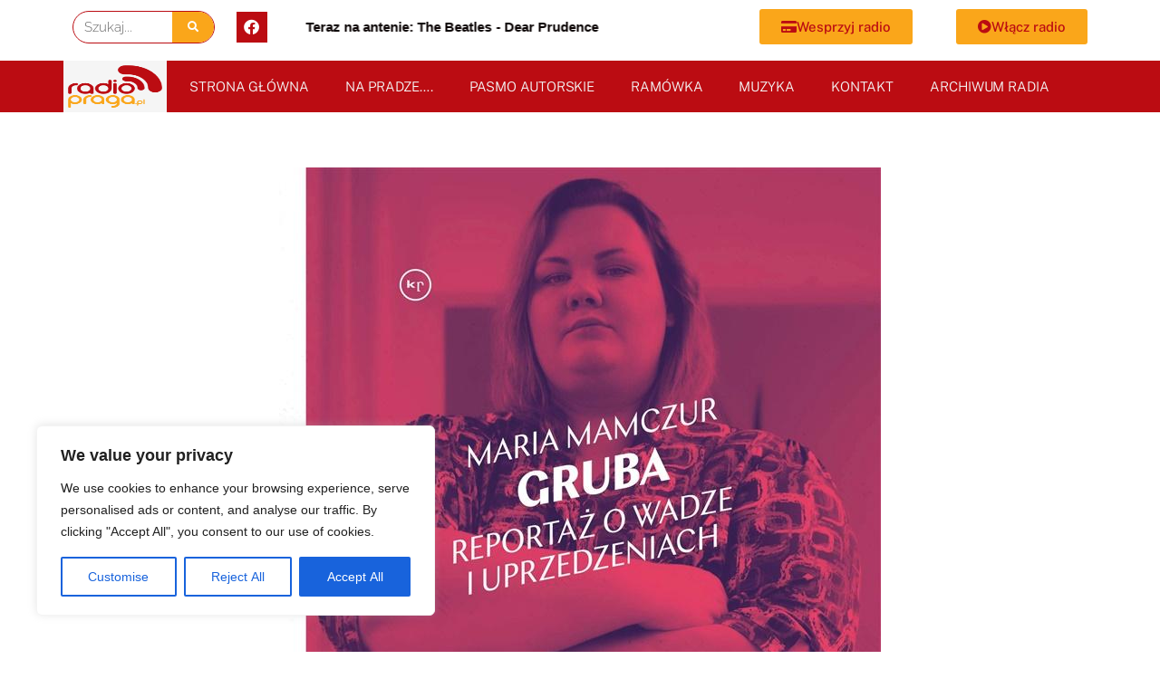

--- FILE ---
content_type: text/css
request_url: https://www.radiopraga.pl/wp-content/uploads/elementor/css/post-24.css?ver=1763665766
body_size: 1367
content:
.elementor-24 .elementor-element.elementor-element-b710307 > .elementor-container{min-height:0px;}.elementor-widget-search-form input[type="search"].elementor-search-form__input{font-family:var( --e-global-typography-text-font-family ), Sans-serif;font-weight:var( --e-global-typography-text-font-weight );}.elementor-widget-search-form .elementor-search-form__input,
					.elementor-widget-search-form .elementor-search-form__icon,
					.elementor-widget-search-form .elementor-lightbox .dialog-lightbox-close-button,
					.elementor-widget-search-form .elementor-lightbox .dialog-lightbox-close-button:hover,
					.elementor-widget-search-form.elementor-search-form--skin-full_screen input[type="search"].elementor-search-form__input{color:var( --e-global-color-text );fill:var( --e-global-color-text );}.elementor-widget-search-form .elementor-search-form__submit{font-family:var( --e-global-typography-text-font-family ), Sans-serif;font-weight:var( --e-global-typography-text-font-weight );background-color:var( --e-global-color-secondary );}.elementor-24 .elementor-element.elementor-element-f669d60{width:var( --container-widget-width, 97.993% );max-width:97.993%;--container-widget-width:97.993%;--container-widget-flex-grow:0;}.elementor-24 .elementor-element.elementor-element-f669d60 .elementor-search-form__container{min-height:36px;}.elementor-24 .elementor-element.elementor-element-f669d60 .elementor-search-form__submit{min-width:calc( 1.3 * 36px );--e-search-form-submit-icon-size:12px;}body:not(.rtl) .elementor-24 .elementor-element.elementor-element-f669d60 .elementor-search-form__icon{padding-left:calc(36px / 3);}body.rtl .elementor-24 .elementor-element.elementor-element-f669d60 .elementor-search-form__icon{padding-right:calc(36px / 3);}.elementor-24 .elementor-element.elementor-element-f669d60 .elementor-search-form__input, .elementor-24 .elementor-element.elementor-element-f669d60.elementor-search-form--button-type-text .elementor-search-form__submit{padding-left:calc(36px / 3);padding-right:calc(36px / 3);}.elementor-24 .elementor-element.elementor-element-f669d60 .elementor-search-form__input,
					.elementor-24 .elementor-element.elementor-element-f669d60 .elementor-search-form__icon,
					.elementor-24 .elementor-element.elementor-element-f669d60 .elementor-lightbox .dialog-lightbox-close-button,
					.elementor-24 .elementor-element.elementor-element-f669d60 .elementor-lightbox .dialog-lightbox-close-button:hover,
					.elementor-24 .elementor-element.elementor-element-f669d60.elementor-search-form--skin-full_screen input[type="search"].elementor-search-form__input{color:#000000;fill:#000000;}.elementor-24 .elementor-element.elementor-element-f669d60:not(.elementor-search-form--skin-full_screen) .elementor-search-form__container{background-color:#FFFFFF;border-color:var( --e-global-color-primary );border-width:1px 1px 1px 1px;border-radius:46px;}.elementor-24 .elementor-element.elementor-element-f669d60.elementor-search-form--skin-full_screen input[type="search"].elementor-search-form__input{background-color:#FFFFFF;border-color:var( --e-global-color-primary );border-width:1px 1px 1px 1px;border-radius:46px;}.elementor-24 .elementor-element.elementor-element-39d2ace .elementor-repeater-item-a53f8a8.elementor-social-icon{background-color:var( --e-global-color-primary );}.elementor-24 .elementor-element.elementor-element-39d2ace{--grid-template-columns:repeat(0, auto);width:var( --container-widget-width, 61.92% );max-width:61.92%;--container-widget-width:61.92%;--container-widget-flex-grow:0;--icon-size:17px;--grid-column-gap:20px;--grid-row-gap:0px;}.elementor-24 .elementor-element.elementor-element-39d2ace .elementor-widget-container{text-align:left;}.elementor-24 .elementor-element.elementor-element-7e37f27{width:var( --container-widget-width, 106.415% );max-width:106.415%;--container-widget-width:106.415%;--container-widget-flex-grow:0;}.elementor-widget-button .elementor-button{background-color:var( --e-global-color-accent );font-family:var( --e-global-typography-accent-font-family ), Sans-serif;font-weight:var( --e-global-typography-accent-font-weight );}.elementor-24 .elementor-element.elementor-element-11c2a45 .elementor-button{background-color:var( --e-global-color-secondary );font-family:"Public Sans", Sans-serif;font-weight:500;fill:var( --e-global-color-primary );color:var( --e-global-color-primary );}.elementor-24 .elementor-element.elementor-element-11c2a45 .elementor-button:hover, .elementor-24 .elementor-element.elementor-element-11c2a45 .elementor-button:focus{background-color:var( --e-global-color-accent );}.elementor-24 .elementor-element.elementor-element-11c2a45{width:var( --container-widget-width, 102.502% );max-width:102.502%;--container-widget-width:102.502%;--container-widget-flex-grow:0;}.elementor-24 .elementor-element.elementor-element-11c2a45 .elementor-button-content-wrapper{flex-direction:row;}.elementor-24 .elementor-element.elementor-element-11c2a45 .elementor-button .elementor-button-content-wrapper{gap:4px;}.elementor-24 .elementor-element.elementor-element-8a7268b .elementor-button{background-color:var( --e-global-color-secondary );fill:var( --e-global-color-primary );color:var( --e-global-color-primary );}.elementor-24 .elementor-element.elementor-element-8a7268b .elementor-button:hover, .elementor-24 .elementor-element.elementor-element-8a7268b .elementor-button:focus{background-color:var( --e-global-color-accent );}.elementor-24 .elementor-element.elementor-element-8a7268b{width:var( --container-widget-width, 103.336% );max-width:103.336%;--container-widget-width:103.336%;--container-widget-flex-grow:0;}.elementor-24 .elementor-element.elementor-element-8a7268b .elementor-button-content-wrapper{flex-direction:row;}.elementor-24 .elementor-element.elementor-element-8a7268b .elementor-button .elementor-button-content-wrapper{gap:4px;}.elementor-24 .elementor-element.elementor-element-0f75b0d:not(.elementor-motion-effects-element-type-background), .elementor-24 .elementor-element.elementor-element-0f75b0d > .elementor-motion-effects-container > .elementor-motion-effects-layer{background-color:#BB0C12;}.elementor-24 .elementor-element.elementor-element-0f75b0d > .elementor-container{min-height:8px;}.elementor-24 .elementor-element.elementor-element-0f75b0d{transition:background 0.3s, border 0.3s, border-radius 0.3s, box-shadow 0.3s;margin-top:8px;margin-bottom:0px;}.elementor-24 .elementor-element.elementor-element-0f75b0d > .elementor-background-overlay{transition:background 0.3s, border-radius 0.3s, opacity 0.3s;}.elementor-24 .elementor-element.elementor-element-03ef456:not(.elementor-motion-effects-element-type-background) > .elementor-widget-wrap, .elementor-24 .elementor-element.elementor-element-03ef456 > .elementor-widget-wrap > .elementor-motion-effects-container > .elementor-motion-effects-layer{background-color:var( --e-global-color-astglobalcolor4 );}.elementor-24 .elementor-element.elementor-element-03ef456 > .elementor-element-populated{transition:background 0.3s, border 0.3s, border-radius 0.3s, box-shadow 0.3s;}.elementor-24 .elementor-element.elementor-element-03ef456 > .elementor-element-populated > .elementor-background-overlay{transition:background 0.3s, border-radius 0.3s, opacity 0.3s;}.elementor-widget-theme-site-logo .widget-image-caption{color:var( --e-global-color-text );font-family:var( --e-global-typography-text-font-family ), Sans-serif;font-weight:var( --e-global-typography-text-font-weight );}.elementor-24 .elementor-element.elementor-element-028a2ec img{width:100%;height:47px;object-fit:fill;}.elementor-widget-nav-menu .elementor-nav-menu .elementor-item{font-family:var( --e-global-typography-primary-font-family ), Sans-serif;font-weight:var( --e-global-typography-primary-font-weight );}.elementor-widget-nav-menu .elementor-nav-menu--main .elementor-item{color:var( --e-global-color-text );fill:var( --e-global-color-text );}.elementor-widget-nav-menu .elementor-nav-menu--main .elementor-item:hover,
					.elementor-widget-nav-menu .elementor-nav-menu--main .elementor-item.elementor-item-active,
					.elementor-widget-nav-menu .elementor-nav-menu--main .elementor-item.highlighted,
					.elementor-widget-nav-menu .elementor-nav-menu--main .elementor-item:focus{color:var( --e-global-color-accent );fill:var( --e-global-color-accent );}.elementor-widget-nav-menu .elementor-nav-menu--main:not(.e--pointer-framed) .elementor-item:before,
					.elementor-widget-nav-menu .elementor-nav-menu--main:not(.e--pointer-framed) .elementor-item:after{background-color:var( --e-global-color-accent );}.elementor-widget-nav-menu .e--pointer-framed .elementor-item:before,
					.elementor-widget-nav-menu .e--pointer-framed .elementor-item:after{border-color:var( --e-global-color-accent );}.elementor-widget-nav-menu{--e-nav-menu-divider-color:var( --e-global-color-text );}.elementor-widget-nav-menu .elementor-nav-menu--dropdown .elementor-item, .elementor-widget-nav-menu .elementor-nav-menu--dropdown  .elementor-sub-item{font-family:var( --e-global-typography-accent-font-family ), Sans-serif;font-weight:var( --e-global-typography-accent-font-weight );}.elementor-24 .elementor-element.elementor-element-56f3463 .elementor-menu-toggle{margin:0 auto;}.elementor-24 .elementor-element.elementor-element-56f3463 .elementor-nav-menu .elementor-item{font-family:"Public Sans", Sans-serif;font-weight:300;text-transform:uppercase;font-style:normal;letter-spacing:-0.1px;}.elementor-24 .elementor-element.elementor-element-56f3463 .elementor-nav-menu--main .elementor-item{color:var( --e-global-color-astglobalcolor4 );fill:var( --e-global-color-astglobalcolor4 );}.elementor-theme-builder-content-area{height:400px;}.elementor-location-header:before, .elementor-location-footer:before{content:"";display:table;clear:both;}@media(max-width:767px){.elementor-24 .elementor-element.elementor-element-7e37f27{width:var( --container-widget-width, 99% );max-width:99%;--container-widget-width:99%;--container-widget-flex-grow:0;}}@media(min-width:768px){.elementor-24 .elementor-element.elementor-element-128f59e{width:15.842%;}.elementor-24 .elementor-element.elementor-element-3558af2{width:6.829%;}.elementor-24 .elementor-element.elementor-element-5197ee9{width:38.603%;}.elementor-24 .elementor-element.elementor-element-1c2e9d1{width:21.77%;}.elementor-24 .elementor-element.elementor-element-9dab101{width:16.921%;}.elementor-24 .elementor-element.elementor-element-03ef456{width:10%;}.elementor-24 .elementor-element.elementor-element-92c55b3{width:90%;}}/* Start custom CSS for html, class: .elementor-element-7e37f27 */.animated-bold-text {
  font-weight: bold; /* pogrubienie */
  display: inline-block;
  animation: pulseColorScale 2s infinite;
  color: black; /* początkowy kolor */
}

@keyframes pulseColorScale {
  0%, 100% {
    color: black; /* bazowy kolor */
    transform: scale(1);
    opacity: 1;
  }
  50% {
    color: #BB0C12; /* pulsujący kolor */
    transform: scale(1.05);
    opacity: 0.7;
  }
}/* End custom CSS */

--- FILE ---
content_type: text/css
request_url: https://www.radiopraga.pl/wp-content/uploads/elementor/css/post-263.css?ver=1763665766
body_size: 1458
content:
.elementor-263 .elementor-element.elementor-element-52414806 > .elementor-container > .elementor-column > .elementor-widget-wrap{align-content:center;align-items:center;}.elementor-263 .elementor-element.elementor-element-52414806:not(.elementor-motion-effects-element-type-background), .elementor-263 .elementor-element.elementor-element-52414806 > .elementor-motion-effects-container > .elementor-motion-effects-layer{background-color:var( --e-global-color-text );}.elementor-263 .elementor-element.elementor-element-52414806 > .elementor-container{max-width:1200px;}.elementor-263 .elementor-element.elementor-element-52414806{transition:background 0.3s, border 0.3s, border-radius 0.3s, box-shadow 0.3s;padding:00px 0px 0px 0px;}.elementor-263 .elementor-element.elementor-element-52414806 > .elementor-background-overlay{transition:background 0.3s, border-radius 0.3s, opacity 0.3s;}.elementor-263 .elementor-element.elementor-element-394168e5 > .elementor-element-populated{margin:0px 0px 0px 0px;--e-column-margin-right:0px;--e-column-margin-left:0px;padding:0px 0px 0px 0px;}.elementor-263 .elementor-element.elementor-element-63f27930 > .elementor-container > .elementor-column > .elementor-widget-wrap{align-content:center;align-items:center;}.elementor-263 .elementor-element.elementor-element-63f27930:not(.elementor-motion-effects-element-type-background), .elementor-263 .elementor-element.elementor-element-63f27930 > .elementor-motion-effects-container > .elementor-motion-effects-layer{background-color:var( --e-global-color-text );}.elementor-263 .elementor-element.elementor-element-63f27930 > .elementor-background-overlay{opacity:0.5;transition:background 0.3s, border-radius 0.3s, opacity 0.3s;}.elementor-263 .elementor-element.elementor-element-63f27930{border-style:dotted;border-width:0px 0px 1px 0px;border-color:#9b9b9b;transition:background 0.3s, border 0.3s, border-radius 0.3s, box-shadow 0.3s;margin-top:0px;margin-bottom:30px;padding:0px 0px 10px 0px;}.elementor-263 .elementor-element.elementor-element-ecc6175 > .elementor-element-populated{transition:background 0.3s, border 0.3s, border-radius 0.3s, box-shadow 0.3s;margin:0px 0px 0px 0px;--e-column-margin-right:0px;--e-column-margin-left:0px;padding:0px 0px 0px 0px;}.elementor-263 .elementor-element.elementor-element-ecc6175 > .elementor-element-populated > .elementor-background-overlay{transition:background 0.3s, border-radius 0.3s, opacity 0.3s;}.elementor-widget-theme-site-logo .widget-image-caption{color:var( --e-global-color-text );font-family:var( --e-global-typography-text-font-family ), Sans-serif;font-weight:var( --e-global-typography-text-font-weight );}.elementor-263 .elementor-element.elementor-element-af2d3fa > .elementor-widget-container{margin:0px 0px 0px 0px;padding:0px 0px 0px 0px;}.elementor-263 .elementor-element.elementor-element-af2d3fa{text-align:center;}.elementor-263 .elementor-element.elementor-element-af2d3fa img{max-width:47%;}.elementor-263 .elementor-element.elementor-element-2544c445 > .elementor-widget-wrap > .elementor-widget:not(.elementor-widget__width-auto):not(.elementor-widget__width-initial):not(:last-child):not(.elementor-absolute){margin-bottom:0px;}.elementor-263 .elementor-element.elementor-element-2544c445 > .elementor-element-populated{margin:0px 0px 0px 0px;--e-column-margin-right:0px;--e-column-margin-left:0px;padding:0px 0px 0px 0px;}.elementor-widget-nav-menu .elementor-nav-menu .elementor-item{font-family:var( --e-global-typography-primary-font-family ), Sans-serif;font-weight:var( --e-global-typography-primary-font-weight );}.elementor-widget-nav-menu .elementor-nav-menu--main .elementor-item{color:var( --e-global-color-text );fill:var( --e-global-color-text );}.elementor-widget-nav-menu .elementor-nav-menu--main .elementor-item:hover,
					.elementor-widget-nav-menu .elementor-nav-menu--main .elementor-item.elementor-item-active,
					.elementor-widget-nav-menu .elementor-nav-menu--main .elementor-item.highlighted,
					.elementor-widget-nav-menu .elementor-nav-menu--main .elementor-item:focus{color:var( --e-global-color-accent );fill:var( --e-global-color-accent );}.elementor-widget-nav-menu .elementor-nav-menu--main:not(.e--pointer-framed) .elementor-item:before,
					.elementor-widget-nav-menu .elementor-nav-menu--main:not(.e--pointer-framed) .elementor-item:after{background-color:var( --e-global-color-accent );}.elementor-widget-nav-menu .e--pointer-framed .elementor-item:before,
					.elementor-widget-nav-menu .e--pointer-framed .elementor-item:after{border-color:var( --e-global-color-accent );}.elementor-widget-nav-menu{--e-nav-menu-divider-color:var( --e-global-color-text );}.elementor-widget-nav-menu .elementor-nav-menu--dropdown .elementor-item, .elementor-widget-nav-menu .elementor-nav-menu--dropdown  .elementor-sub-item{font-family:var( --e-global-typography-accent-font-family ), Sans-serif;font-weight:var( --e-global-typography-accent-font-weight );}.elementor-263 .elementor-element.elementor-element-3e662e0a > .elementor-widget-container{margin:0px 0px 0px 0px;padding:0px 0px 0px 0px;}.elementor-263 .elementor-element.elementor-element-3e662e0a .elementor-menu-toggle{margin-right:auto;background-color:rgba(0,0,0,0);border-width:0px;border-radius:0px;}.elementor-263 .elementor-element.elementor-element-3e662e0a .elementor-nav-menu .elementor-item{font-size:15px;font-weight:500;text-transform:uppercase;}.elementor-263 .elementor-element.elementor-element-3e662e0a .elementor-nav-menu--main .elementor-item{color:var( --e-global-color-secondary );fill:var( --e-global-color-secondary );padding-left:0px;padding-right:0px;}.elementor-263 .elementor-element.elementor-element-3e662e0a .elementor-nav-menu--main .elementor-item:hover,
					.elementor-263 .elementor-element.elementor-element-3e662e0a .elementor-nav-menu--main .elementor-item.elementor-item-active,
					.elementor-263 .elementor-element.elementor-element-3e662e0a .elementor-nav-menu--main .elementor-item.highlighted,
					.elementor-263 .elementor-element.elementor-element-3e662e0a .elementor-nav-menu--main .elementor-item:focus{color:var( --e-global-color-primary );fill:var( --e-global-color-primary );}.elementor-263 .elementor-element.elementor-element-3e662e0a{--e-nav-menu-horizontal-menu-item-margin:calc( 22px / 2 );--nav-menu-icon-size:30px;}.elementor-263 .elementor-element.elementor-element-3e662e0a .elementor-nav-menu--main:not(.elementor-nav-menu--layout-horizontal) .elementor-nav-menu > li:not(:last-child){margin-bottom:22px;}.elementor-263 .elementor-element.elementor-element-3e662e0a .elementor-nav-menu--dropdown a, .elementor-263 .elementor-element.elementor-element-3e662e0a .elementor-menu-toggle{color:#000000;fill:#000000;}.elementor-263 .elementor-element.elementor-element-3e662e0a .elementor-nav-menu--dropdown{background-color:#eaeaea;}.elementor-263 .elementor-element.elementor-element-3e662e0a .elementor-nav-menu--dropdown a:hover,
					.elementor-263 .elementor-element.elementor-element-3e662e0a .elementor-nav-menu--dropdown a:focus,
					.elementor-263 .elementor-element.elementor-element-3e662e0a .elementor-nav-menu--dropdown a.elementor-item-active,
					.elementor-263 .elementor-element.elementor-element-3e662e0a .elementor-nav-menu--dropdown a.highlighted,
					.elementor-263 .elementor-element.elementor-element-3e662e0a .elementor-menu-toggle:hover,
					.elementor-263 .elementor-element.elementor-element-3e662e0a .elementor-menu-toggle:focus{color:#00ce1b;}.elementor-263 .elementor-element.elementor-element-3e662e0a .elementor-nav-menu--dropdown a:hover,
					.elementor-263 .elementor-element.elementor-element-3e662e0a .elementor-nav-menu--dropdown a:focus,
					.elementor-263 .elementor-element.elementor-element-3e662e0a .elementor-nav-menu--dropdown a.elementor-item-active,
					.elementor-263 .elementor-element.elementor-element-3e662e0a .elementor-nav-menu--dropdown a.highlighted{background-color:#ededed;}.elementor-263 .elementor-element.elementor-element-3e662e0a .elementor-nav-menu--dropdown .elementor-item, .elementor-263 .elementor-element.elementor-element-3e662e0a .elementor-nav-menu--dropdown  .elementor-sub-item{font-size:15px;}.elementor-263 .elementor-element.elementor-element-3e662e0a div.elementor-menu-toggle{color:#000000;}.elementor-263 .elementor-element.elementor-element-3e662e0a div.elementor-menu-toggle svg{fill:#000000;}.elementor-263 .elementor-element.elementor-element-3e662e0a div.elementor-menu-toggle:hover, .elementor-263 .elementor-element.elementor-element-3e662e0a div.elementor-menu-toggle:focus{color:#00ce1b;}.elementor-263 .elementor-element.elementor-element-3e662e0a div.elementor-menu-toggle:hover svg, .elementor-263 .elementor-element.elementor-element-3e662e0a div.elementor-menu-toggle:focus svg{fill:#00ce1b;}.elementor-widget-text-editor{font-family:var( --e-global-typography-text-font-family ), Sans-serif;font-weight:var( --e-global-typography-text-font-weight );color:var( --e-global-color-text );}.elementor-widget-text-editor.elementor-drop-cap-view-stacked .elementor-drop-cap{background-color:var( --e-global-color-primary );}.elementor-widget-text-editor.elementor-drop-cap-view-framed .elementor-drop-cap, .elementor-widget-text-editor.elementor-drop-cap-view-default .elementor-drop-cap{color:var( --e-global-color-primary );border-color:var( --e-global-color-primary );}.elementor-263 .elementor-element.elementor-element-ab80178 > .elementor-widget-container{margin:0px 0px 0px 0px;padding:0px 0px 0px 0px;}.elementor-263 .elementor-element.elementor-element-ab80178{text-align:center;font-family:"Raleway", Sans-serif;font-weight:300;color:var( --e-global-color-secondary );}.elementor-263 .elementor-element.elementor-element-413181a > .elementor-element-populated{transition:background 0.3s, border 0.3s, border-radius 0.3s, box-shadow 0.3s;margin:10px 0px 0px 0px;--e-column-margin-right:0px;--e-column-margin-left:0px;padding:24px 24px 24px 24px;}.elementor-263 .elementor-element.elementor-element-413181a > .elementor-element-populated > .elementor-background-overlay{transition:background 0.3s, border-radius 0.3s, opacity 0.3s;}.elementor-263 .elementor-element.elementor-element-2be0782 > .elementor-widget-container{margin:-10px 0px 0px 0px;}.elementor-263 .elementor-element.elementor-element-2be0782{text-align:left;font-size:15px;font-weight:200;line-height:1.2em;letter-spacing:0.5px;color:var( --e-global-color-secondary );}.elementor-263 .elementor-element.elementor-element-e4e7636 > .elementor-widget-container{margin:-10px 0px 0px 0px;}.elementor-263 .elementor-element.elementor-element-e4e7636{text-align:left;font-size:15px;font-weight:200;line-height:1.2em;letter-spacing:0.5px;color:var( --e-global-color-secondary );}.elementor-263 .elementor-element.elementor-element-7e36bb6 .elementor-repeater-item-a53f8a8.elementor-social-icon{background-color:var( --e-global-color-primary );}.elementor-263 .elementor-element.elementor-element-7e36bb6{--grid-template-columns:repeat(0, auto);--icon-size:17px;--grid-column-gap:20px;--grid-row-gap:0px;}.elementor-263 .elementor-element.elementor-element-7e36bb6 .elementor-widget-container{text-align:left;}.elementor-263 .elementor-element.elementor-element-a3fa4ed{text-align:center;color:var( --e-global-color-secondary );}.elementor-bc-flex-widget .elementor-263 .elementor-element.elementor-element-e467507.elementor-column .elementor-widget-wrap{align-items:center;}.elementor-263 .elementor-element.elementor-element-e467507.elementor-column.elementor-element[data-element_type="column"] > .elementor-widget-wrap.elementor-element-populated{align-content:center;align-items:center;}.elementor-widget-heading .elementor-heading-title{font-family:var( --e-global-typography-primary-font-family ), Sans-serif;font-weight:var( --e-global-typography-primary-font-weight );color:var( --e-global-color-primary );}.elementor-263 .elementor-element.elementor-element-8c718dd{text-align:center;}.elementor-263 .elementor-element.elementor-element-8c718dd .elementor-heading-title{font-size:13px;font-weight:300;color:var( --e-global-color-astglobalcolor4 );}.elementor-bc-flex-widget .elementor-263 .elementor-element.elementor-element-d0ab66c.elementor-column .elementor-widget-wrap{align-items:center;}.elementor-263 .elementor-element.elementor-element-d0ab66c.elementor-column.elementor-element[data-element_type="column"] > .elementor-widget-wrap.elementor-element-populated{align-content:center;align-items:center;}.elementor-263 .elementor-element.elementor-element-27c0a76{text-align:center;}.elementor-263 .elementor-element.elementor-element-27c0a76 .elementor-heading-title{font-size:13px;font-weight:300;color:var( --e-global-color-astglobalcolor4 );}.elementor-theme-builder-content-area{height:400px;}.elementor-location-header:before, .elementor-location-footer:before{content:"";display:table;clear:both;}@media(min-width:768px){.elementor-263 .elementor-element.elementor-element-ecc6175{width:14.288%;}.elementor-263 .elementor-element.elementor-element-2544c445{width:60.436%;}.elementor-263 .elementor-element.elementor-element-413181a{width:24.912%;}.elementor-263 .elementor-element.elementor-element-3cfe6a1{width:35.436%;}.elementor-263 .elementor-element.elementor-element-e467507{width:30.868%;}}@media(max-width:1024px){.elementor-263 .elementor-element.elementor-element-52414806{padding:30px 20px 30px 20px;}.elementor-263 .elementor-element.elementor-element-ecc6175 > .elementor-element-populated{padding:15px 15px 15px 15px;}.elementor-263 .elementor-element.elementor-element-3e662e0a .elementor-nav-menu .elementor-item{font-size:13px;}.elementor-263 .elementor-element.elementor-element-413181a > .elementor-element-populated{padding:15px 15px 15px 15px;}}@media(max-width:767px){.elementor-263 .elementor-element.elementor-element-52414806{padding:25px 20px 25px 20px;}.elementor-263 .elementor-element.elementor-element-394168e5{width:100%;}.elementor-263 .elementor-element.elementor-element-2544c445{width:100%;}.elementor-263 .elementor-element.elementor-element-3e662e0a .elementor-nav-menu--main > .elementor-nav-menu > li > .elementor-nav-menu--dropdown, .elementor-263 .elementor-element.elementor-element-3e662e0a .elementor-nav-menu__container.elementor-nav-menu--dropdown{margin-top:40px !important;}.elementor-263 .elementor-element.elementor-element-ab80178{font-size:20px;}.elementor-263 .elementor-element.elementor-element-2be0782 > .elementor-widget-container{margin:0px 0px 0px 0px;}.elementor-263 .elementor-element.elementor-element-2be0782{text-align:center;font-size:20px;}.elementor-263 .elementor-element.elementor-element-e4e7636 > .elementor-widget-container{margin:0px 0px 0px 0px;}.elementor-263 .elementor-element.elementor-element-e4e7636{text-align:center;font-size:18px;}.elementor-263 .elementor-element.elementor-element-7e36bb6 .elementor-widget-container{text-align:center;}.elementor-263 .elementor-element.elementor-element-8c718dd{text-align:center;}.elementor-263 .elementor-element.elementor-element-8c718dd .elementor-heading-title{line-height:19px;}.elementor-263 .elementor-element.elementor-element-27c0a76{text-align:center;}.elementor-263 .elementor-element.elementor-element-27c0a76 .elementor-heading-title{line-height:19px;}}@media(max-width:1024px) and (min-width:768px){.elementor-263 .elementor-element.elementor-element-394168e5{width:100%;}}

--- FILE ---
content_type: text/css
request_url: https://www.radiopraga.pl/wp-content/uploads/elementor/css/post-688.css?ver=1763665766
body_size: 1021
content:
.elementor-688 .elementor-element.elementor-element-28272b45 > .elementor-container{max-width:880px;}.elementor-688 .elementor-element.elementor-element-28272b45{margin-top:50px;margin-bottom:50px;}.elementor-widget-theme-post-featured-image .widget-image-caption{color:var( --e-global-color-text );font-family:var( --e-global-typography-text-font-family ), Sans-serif;font-weight:var( --e-global-typography-text-font-weight );}.elementor-688 .elementor-element.elementor-element-df5c0ff{text-align:center;}.elementor-widget-theme-post-title .elementor-heading-title{font-family:var( --e-global-typography-primary-font-family ), Sans-serif;font-weight:var( --e-global-typography-primary-font-weight );color:var( --e-global-color-primary );}.elementor-688 .elementor-element.elementor-element-655f32c1 > .elementor-widget-container{margin:50px 0px 30px 0px;}.elementor-688 .elementor-element.elementor-element-655f32c1{text-align:center;}.elementor-688 .elementor-element.elementor-element-655f32c1 .elementor-heading-title{font-size:60px;font-weight:600;color:#000000;}.elementor-widget-post-info .elementor-icon-list-item:not(:last-child):after{border-color:var( --e-global-color-text );}.elementor-widget-post-info .elementor-icon-list-icon i{color:var( --e-global-color-primary );}.elementor-widget-post-info .elementor-icon-list-icon svg{fill:var( --e-global-color-primary );}.elementor-widget-post-info .elementor-icon-list-text, .elementor-widget-post-info .elementor-icon-list-text a{color:var( --e-global-color-secondary );}.elementor-widget-post-info .elementor-icon-list-item{font-family:var( --e-global-typography-text-font-family ), Sans-serif;font-weight:var( --e-global-typography-text-font-weight );}.elementor-688 .elementor-element.elementor-element-2025bdfd .elementor-icon-list-items:not(.elementor-inline-items) .elementor-icon-list-item:not(:last-child){padding-bottom:calc(0px/2);}.elementor-688 .elementor-element.elementor-element-2025bdfd .elementor-icon-list-items:not(.elementor-inline-items) .elementor-icon-list-item:not(:first-child){margin-top:calc(0px/2);}.elementor-688 .elementor-element.elementor-element-2025bdfd .elementor-icon-list-items.elementor-inline-items .elementor-icon-list-item{margin-right:calc(0px/2);margin-left:calc(0px/2);}.elementor-688 .elementor-element.elementor-element-2025bdfd .elementor-icon-list-items.elementor-inline-items{margin-right:calc(-0px/2);margin-left:calc(-0px/2);}body.rtl .elementor-688 .elementor-element.elementor-element-2025bdfd .elementor-icon-list-items.elementor-inline-items .elementor-icon-list-item:after{left:calc(-0px/2);}body:not(.rtl) .elementor-688 .elementor-element.elementor-element-2025bdfd .elementor-icon-list-items.elementor-inline-items .elementor-icon-list-item:after{right:calc(-0px/2);}.elementor-688 .elementor-element.elementor-element-2025bdfd .elementor-icon-list-icon i{color:#54595f;font-size:13px;}.elementor-688 .elementor-element.elementor-element-2025bdfd .elementor-icon-list-icon svg{fill:#54595f;--e-icon-list-icon-size:13px;}.elementor-688 .elementor-element.elementor-element-2025bdfd .elementor-icon-list-icon{width:13px;}body:not(.rtl) .elementor-688 .elementor-element.elementor-element-2025bdfd .elementor-icon-list-text{padding-left:8px;}body.rtl .elementor-688 .elementor-element.elementor-element-2025bdfd .elementor-icon-list-text{padding-right:8px;}.elementor-688 .elementor-element.elementor-element-2025bdfd .elementor-icon-list-text, .elementor-688 .elementor-element.elementor-element-2025bdfd .elementor-icon-list-text a{color:#54595f;}.elementor-688 .elementor-element.elementor-element-2025bdfd .elementor-icon-list-item{font-size:13px;font-weight:300;}.elementor-widget-theme-post-excerpt .elementor-widget-container{font-family:var( --e-global-typography-text-font-family ), Sans-serif;font-weight:var( --e-global-typography-text-font-weight );color:var( --e-global-color-text );}.elementor-688 .elementor-element.elementor-element-28ce8159 > .elementor-widget-container{margin:30px 0px 30px 0px;}.elementor-688 .elementor-element.elementor-element-28ce8159 .elementor-widget-container{font-size:19px;font-weight:500;line-height:1.8em;color:#54595f;}.elementor-widget-theme-post-content{color:var( --e-global-color-text );font-family:var( --e-global-typography-text-font-family ), Sans-serif;font-weight:var( --e-global-typography-text-font-weight );}.elementor-688 .elementor-element.elementor-element-15793560{line-height:2.1em;}.elementor-688 .elementor-element.elementor-element-544a7c97 > .elementor-container > .elementor-column > .elementor-widget-wrap{align-content:center;align-items:center;}.elementor-widget-heading .elementor-heading-title{font-family:var( --e-global-typography-primary-font-family ), Sans-serif;font-weight:var( --e-global-typography-primary-font-weight );color:var( --e-global-color-primary );}.elementor-688 .elementor-element.elementor-element-7fd3ccad .elementor-heading-title{text-transform:uppercase;color:#000000;}.elementor-688 .elementor-element.elementor-element-24e2dde3{--alignment:right;--grid-side-margin:10px;--grid-column-gap:10px;--grid-row-gap:10px;}.elementor-688 .elementor-element.elementor-element-24e2dde3 .elementor-share-btn{font-size:calc(0.8px * 10);}.elementor-688 .elementor-element.elementor-element-24e2dde3 .elementor-share-btn__icon{--e-share-buttons-icon-size:1.5em;}.elementor-688 .elementor-element.elementor-element-24e2dde3 .elementor-share-btn__title{text-transform:uppercase;}.elementor-widget-divider{--divider-color:var( --e-global-color-secondary );}.elementor-widget-divider .elementor-divider__text{color:var( --e-global-color-secondary );font-family:var( --e-global-typography-secondary-font-family ), Sans-serif;font-weight:var( --e-global-typography-secondary-font-weight );}.elementor-widget-divider.elementor-view-stacked .elementor-icon{background-color:var( --e-global-color-secondary );}.elementor-widget-divider.elementor-view-framed .elementor-icon, .elementor-widget-divider.elementor-view-default .elementor-icon{color:var( --e-global-color-secondary );border-color:var( --e-global-color-secondary );}.elementor-widget-divider.elementor-view-framed .elementor-icon, .elementor-widget-divider.elementor-view-default .elementor-icon svg{fill:var( --e-global-color-secondary );}.elementor-688 .elementor-element.elementor-element-649ef4b8{--divider-border-style:dotted;--divider-color:#000;--divider-border-width:1px;}.elementor-688 .elementor-element.elementor-element-649ef4b8 .elementor-divider-separator{width:100%;}.elementor-688 .elementor-element.elementor-element-649ef4b8 .elementor-divider{padding-block-start:28px;padding-block-end:28px;}.elementor-widget-posts .elementor-button{background-color:var( --e-global-color-accent );font-family:var( --e-global-typography-accent-font-family ), Sans-serif;font-weight:var( --e-global-typography-accent-font-weight );}.elementor-widget-posts .elementor-post__title, .elementor-widget-posts .elementor-post__title a{color:var( --e-global-color-secondary );font-family:var( --e-global-typography-primary-font-family ), Sans-serif;font-weight:var( --e-global-typography-primary-font-weight );}.elementor-widget-posts .elementor-post__meta-data{font-family:var( --e-global-typography-secondary-font-family ), Sans-serif;font-weight:var( --e-global-typography-secondary-font-weight );}.elementor-widget-posts .elementor-post__excerpt p{font-family:var( --e-global-typography-text-font-family ), Sans-serif;font-weight:var( --e-global-typography-text-font-weight );}.elementor-widget-posts .elementor-post__read-more{color:var( --e-global-color-accent );}.elementor-widget-posts a.elementor-post__read-more{font-family:var( --e-global-typography-accent-font-family ), Sans-serif;font-weight:var( --e-global-typography-accent-font-weight );}.elementor-widget-posts .elementor-post__card .elementor-post__badge{background-color:var( --e-global-color-accent );font-family:var( --e-global-typography-accent-font-family ), Sans-serif;font-weight:var( --e-global-typography-accent-font-weight );}.elementor-widget-posts .elementor-pagination{font-family:var( --e-global-typography-secondary-font-family ), Sans-serif;font-weight:var( --e-global-typography-secondary-font-weight );}.elementor-widget-posts .ecs-load-more-button .elementor-button{font-family:var( --e-global-typography-accent-font-family ), Sans-serif;font-weight:var( --e-global-typography-accent-font-weight );background-color:var( --e-global-color-accent );}.elementor-widget-posts .e-load-more-message{font-family:var( --e-global-typography-secondary-font-family ), Sans-serif;font-weight:var( --e-global-typography-secondary-font-weight );}.elementor-688 .elementor-element.elementor-element-2480799{--grid-row-gap:35px;--grid-column-gap:30px;}.elementor-688 .elementor-element.elementor-element-2480799 .elementor-posts-container .elementor-post__thumbnail{padding-bottom:calc( 0.66 * 100% );}.elementor-688 .elementor-element.elementor-element-2480799:after{content:"0.66";}.elementor-688 .elementor-element.elementor-element-2480799 .elementor-post__thumbnail__link{width:100%;}.elementor-688 .elementor-element.elementor-element-2480799 .elementor-post__meta-data span + span:before{content:"///";}.elementor-688 .elementor-element.elementor-element-2480799.elementor-posts--thumbnail-left .elementor-post__thumbnail__link{margin-right:20px;}.elementor-688 .elementor-element.elementor-element-2480799.elementor-posts--thumbnail-right .elementor-post__thumbnail__link{margin-left:20px;}.elementor-688 .elementor-element.elementor-element-2480799.elementor-posts--thumbnail-top .elementor-post__thumbnail__link{margin-bottom:20px;}@media(max-width:1024px){ .elementor-688 .elementor-element.elementor-element-24e2dde3{--grid-side-margin:10px;--grid-column-gap:10px;--grid-row-gap:10px;--grid-bottom-margin:10px;}}@media(max-width:767px){.elementor-688 .elementor-element.elementor-element-655f32c1 .elementor-heading-title{font-size:33px;}.elementor-688 .elementor-element.elementor-element-2025bdfd .elementor-icon-list-items:not(.elementor-inline-items) .elementor-icon-list-item:not(:last-child){padding-bottom:calc(15px/2);}.elementor-688 .elementor-element.elementor-element-2025bdfd .elementor-icon-list-items:not(.elementor-inline-items) .elementor-icon-list-item:not(:first-child){margin-top:calc(15px/2);}.elementor-688 .elementor-element.elementor-element-2025bdfd .elementor-icon-list-items.elementor-inline-items .elementor-icon-list-item{margin-right:calc(15px/2);margin-left:calc(15px/2);}.elementor-688 .elementor-element.elementor-element-2025bdfd .elementor-icon-list-items.elementor-inline-items{margin-right:calc(-15px/2);margin-left:calc(-15px/2);}body.rtl .elementor-688 .elementor-element.elementor-element-2025bdfd .elementor-icon-list-items.elementor-inline-items .elementor-icon-list-item:after{left:calc(-15px/2);}body:not(.rtl) .elementor-688 .elementor-element.elementor-element-2025bdfd .elementor-icon-list-items.elementor-inline-items .elementor-icon-list-item:after{right:calc(-15px/2);}.elementor-688 .elementor-element.elementor-element-2025bdfd .elementor-icon-list-icon{width:16px;}.elementor-688 .elementor-element.elementor-element-2025bdfd .elementor-icon-list-icon i{font-size:16px;}.elementor-688 .elementor-element.elementor-element-2025bdfd .elementor-icon-list-icon svg{--e-icon-list-icon-size:16px;}.elementor-688 .elementor-element.elementor-element-2025bdfd .elementor-icon-list-item{line-height:27px;} .elementor-688 .elementor-element.elementor-element-24e2dde3{--grid-side-margin:10px;--grid-column-gap:10px;--grid-row-gap:10px;--grid-bottom-margin:10px;}.elementor-688 .elementor-element.elementor-element-24e2dde3{--grid-row-gap:10px;--grid-bottom-margin:10px;}.elementor-688 .elementor-element.elementor-element-2480799 .elementor-posts-container .elementor-post__thumbnail{padding-bottom:calc( 0.5 * 100% );}.elementor-688 .elementor-element.elementor-element-2480799:after{content:"0.5";}.elementor-688 .elementor-element.elementor-element-2480799 .elementor-post__thumbnail__link{width:100%;}}

--- FILE ---
content_type: application/javascript
request_url: https://stream12.hosterion.pl:2020/dist/widgets.js
body_size: 4322
content:
!function(e){var t={};function n(r){if(t[r])return t[r].exports;var i=t[r]={i:r,l:!1,exports:{}};return e[r].call(i.exports,i,i.exports,n),i.l=!0,i.exports}n.m=e,n.c=t,n.d=function(e,t,r){n.o(e,t)||Object.defineProperty(e,t,{enumerable:!0,get:r})},n.r=function(e){"undefined"!=typeof Symbol&&Symbol.toStringTag&&Object.defineProperty(e,Symbol.toStringTag,{value:"Module"}),Object.defineProperty(e,"__esModule",{value:!0})},n.t=function(e,t){if(1&t&&(e=n(e)),8&t)return e;if(4&t&&"object"==typeof e&&e&&e.__esModule)return e;var r=Object.create(null);if(n.r(r),Object.defineProperty(r,"default",{enumerable:!0,value:e}),2&t&&"string"!=typeof e)for(var i in e)n.d(r,i,function(t){return e[t]}.bind(null,i));return r},n.n=function(e){var t=e&&e.__esModule?function(){return e.default}:function(){return e};return n.d(t,"a",t),t},n.o=function(e,t){return Object.prototype.hasOwnProperty.call(e,t)},n.p="/dist/",n(n.s=498)}({498:function(e,t,n){n(499),e.exports=n(500)},499:function(e,t){window.MCPWidgetController={loadedCSS:!1,url:!1,cache:[],loadingCache:[],publishNames:[],refreshInterval:6e4,initialize:function(e){this.url=document.currentScript.src.substr(0,document.currentScript.src.indexOf("/",8)),this.loadCSS(),document.querySelectorAll("[data-widget^=mcp]").forEach(function(e){this.publishNames.includes(e.getAttribute("data-name"))||this.publishNames.push(e.getAttribute("data-name"))}.bind(this)),this.refreshStreamInfo(),setInterval(this.refreshStreamInfo.bind(this),this.refreshInterval)},refreshStreamInfo:function(){this.publishNames.forEach(function(e){this.loadJSON("/json/stream/"+e,function(t){this.processWidgets(e,t)}.bind(this))}.bind(this))},processWidgets:function(e,t){document.querySelectorAll('[data-name="'+e+'"]').forEach(function(e){callbackFuncName="process"+this.toCamel(e.getAttribute("data-widget")),this[callbackFuncName](e,t)}.bind(this))},toCamel:function(e){return e.replace(/([-_][a-z])/gi,(function(e){return e.toUpperCase().replace("-","").replace("_","")})).replace("mcp","")},deleteChildren:function(e){for(;e.firstChild;)e.removeChild(e.firstChild)},processNowPlayingCover:function(e,t){this.getAttr(e,"data-styled",!0)&&this.loadCSS(),this.deleteChildren(e);var n=document.createElement("div");n.className="cover";var r=document.createElement("img");r.src=t.coverart,n.appendChild(r),e.style.backgroundImage="url('"+t.coverart+"')";var i=document.createElement("div");i.className="nowplaying",nowplayingText=document.createElement("span"),nowplayingText.innerText=t.nowplaying,"true"==e.getAttribute("data-cover")&&i.appendChild(n),i.appendChild(nowplayingText),e.appendChild(i)},processStreamStatus:function(e,t){e.innerHTML=t.status?this.getAttr(e,"data-online-text","Online"):this.getAttr(e,"data-offline-text","Offline"),e.className=t.status?"mcp-stream-online":"mcp-stream-offline"},processCustomText:function(e,t){var n=e.getAttribute("data-format");for(var r in t)n=n.replace("%"+r+"%",t[r]);e.innerHTML=n},processCoverImage:function(e,t){e.src=t.coverart},processRecentlyPlayed:function(e,t){if(void 0===t.trackhistory||1===t.trackhistory.length&&!t.trackhistory[0]||0===t.trackhistory.length)return!1;this.loadCSS(),this.deleteChildren(e);for(var n=document.createElement("ul"),r=0;r<t.trackhistory.length&&r<this.getAttr(e,"data-limit",10);r++){var i=document.createElement("li"),o=document.createElement("img");o.src=t.covers[r];var a=document.createElement("div");a.textContent=t.trackhistory[r],"true"==this.getAttr(e,"data-covers","true")&&i.appendChild(o),i.appendChild(a),n.appendChild(i)}e.appendChild(n)},getAttr:function(e,t){var n=arguments.length>2&&void 0!==arguments[2]?arguments[2]:null;return e.getAttribute(t)?e.getAttribute(t):n},loadCSS:function(){if(window.MCPWidgetController.loadedCSS)return!0;var e=document.createElement("link");e.href=window.MCPWidgetController.url+"/dist/widgets.css?v=2110",e.type="text/css",e.rel="stylesheet",e.media="screen,print",document.getElementsByTagName("body")[0].appendChild(e),window.MCPWidgetController.loadedCSS=!0},loadJSON:function(e,t){var n=arguments.length>2&&void 0!==arguments[2]?arguments[2]:null,r=new XMLHttpRequest;r.open("GET",this.url+e),r.onload=function(){200===r.status?t(JSON.parse(r.responseText)):"null"!=typeof n&&n(r)},r.send()}},MCPWidgetController.initialize()},500:function(e,t,n){}});

--- FILE ---
content_type: application/javascript
request_url: https://www.radiopraga.pl/wp-content/plugins/radio-player/assets/js/frontend.js?ver=2.0.90
body_size: 52052
content:
(()=>{var e={63:(e,t,n)=>{"use strict";function r(e,t){for(var n=0;n<t.length;n++){var r=t[n];r.enumerable=r.enumerable||!1,r.configurable=!0,"value"in r&&(r.writable=!0),Object.defineProperty(e,r.key,r)}}function o(e,t,n){return t in e?Object.defineProperty(e,t,{value:n,enumerable:!0,configurable:!0,writable:!0}):e[t]=n,e}var i=n(724),a=function(){function e(t){!function(e,t){if(!(e instanceof t))throw new TypeError("Cannot call a class as a function")}(this,e),o(this,"_isInitialized",void 0),o(this,"_size",void 0),this._isInitialized=!1,this._size=0}var t,n,a;return t=e,a=[{key:"canReadFile",value:function(e){throw new Error("Must implement canReadFile function")}}],(n=[{key:"init",value:function(e){var t=this;if(!this._isInitialized)return this._init({onSuccess:function(){t._isInitialized=!0,e.onSuccess()},onError:e.onError});setTimeout(e.onSuccess,1)}},{key:"_init",value:function(e){throw new Error("Must implement init function")}},{key:"loadRange",value:function(e,t){throw new Error("Must implement loadRange function")}},{key:"getSize",value:function(){if(!this._isInitialized)throw new Error("init() must be called first.");return this._size}},{key:"getByteAt",value:function(e){throw new Error("Must implement getByteAt function")}},{key:"getBytesAt",value:function(e,t){for(var n=new Array(t),r=0;r<t;r++)n[r]=this.getByteAt(e+r);return n}},{key:"isBitSetAt",value:function(e,t){return!!(this.getByteAt(e)&1<<t)}},{key:"getSByteAt",value:function(e){var t=this.getByteAt(e);return t>127?t-256:t}},{key:"getShortAt",value:function(e,t){var n=t?(this.getByteAt(e)<<8)+this.getByteAt(e+1):(this.getByteAt(e+1)<<8)+this.getByteAt(e);return n<0&&(n+=65536),n}},{key:"getSShortAt",value:function(e,t){var n=this.getShortAt(e,t);return n>32767?n-65536:n}},{key:"getLongAt",value:function(e,t){var n=this.getByteAt(e),r=this.getByteAt(e+1),o=this.getByteAt(e+2),i=this.getByteAt(e+3),a=t?(((n<<8)+r<<8)+o<<8)+i:(((i<<8)+o<<8)+r<<8)+n;return a<0&&(a+=4294967296),a}},{key:"getSLongAt",value:function(e,t){var n=this.getLongAt(e,t);return n>2147483647?n-4294967296:n}},{key:"getInteger24At",value:function(e,t){var n=this.getByteAt(e),r=this.getByteAt(e+1),o=this.getByteAt(e+2),i=t?((n<<8)+r<<8)+o:((o<<8)+r<<8)+n;return i<0&&(i+=16777216),i}},{key:"getStringAt",value:function(e,t){for(var n=[],r=e,o=0;r<e+t;r++,o++)n[o]=String.fromCharCode(this.getByteAt(r));return n.join("")}},{key:"getStringWithCharsetAt",value:function(e,t,n){var r,o=this.getBytesAt(e,t);switch((n||"").toLowerCase()){case"utf-16":case"utf-16le":case"utf-16be":r=i.readUTF16String(o,"utf-16be"===n);break;case"utf-8":r=i.readUTF8String(o);break;default:r=i.readNullTerminatedString(o)}return r}},{key:"getCharAt",value:function(e){return String.fromCharCode(this.getByteAt(e))}},{key:"getSynchsafeInteger32At",value:function(e){var t=this.getByteAt(e),n=this.getByteAt(e+1),r=this.getByteAt(e+2);return 127&this.getByteAt(e+3)|(127&r)<<7|(127&n)<<14|(127&t)<<21}}])&&r(t.prototype,n),a&&r(t,a),e}();e.exports=a},251:(e,t)=>{
/*! ieee754. BSD-3-Clause License. Feross Aboukhadijeh <https://feross.org/opensource> */
t.read=function(e,t,n,r,o){var i,a,l=8*o-r-1,c=(1<<l)-1,s=c>>1,u=-7,f=n?o-1:0,d=n?-1:1,p=e[t+f];for(f+=d,i=p&(1<<-u)-1,p>>=-u,u+=l;u>0;i=256*i+e[t+f],f+=d,u-=8);for(a=i&(1<<-u)-1,i>>=-u,u+=r;u>0;a=256*a+e[t+f],f+=d,u-=8);if(0===i)i=1-s;else{if(i===c)return a?NaN:1/0*(p?-1:1);a+=Math.pow(2,r),i-=s}return(p?-1:1)*a*Math.pow(2,i-r)},t.write=function(e,t,n,r,o,i){var a,l,c,s=8*i-o-1,u=(1<<s)-1,f=u>>1,d=23===o?Math.pow(2,-24)-Math.pow(2,-77):0,p=r?0:i-1,y=r?1:-1,h=t<0||0===t&&1/t<0?1:0;for(t=Math.abs(t),isNaN(t)||t===1/0?(l=isNaN(t)?1:0,a=u):(a=Math.floor(Math.log(t)/Math.LN2),t*(c=Math.pow(2,-a))<1&&(a--,c*=2),(t+=a+f>=1?d/c:d*Math.pow(2,1-f))*c>=2&&(a++,c/=2),a+f>=u?(l=0,a=u):a+f>=1?(l=(t*c-1)*Math.pow(2,o),a+=f):(l=t*Math.pow(2,f-1)*Math.pow(2,o),a=0));o>=8;e[n+p]=255&l,p+=y,l/=256,o-=8);for(a=a<<o|l,s+=o;s>0;e[n+p]=255&a,p+=y,a/=256,s-=8);e[n+p-y]|=128*h}},271:(e,t,n)=>{"use strict";function r(e,t){for(var n=0;n<t.length;n++){var r=t[n];r.enumerable=r.enumerable||!1,r.configurable=!0,"value"in r&&(r.writable=!0),Object.defineProperty(e,r.key,r)}}function o(e,t,n){return t in e?Object.defineProperty(e,t,{value:n,enumerable:!0,configurable:!0,writable:!0}):e[t]=n,e}n(63);var i=function(){function e(t){!function(e,t){if(!(e instanceof t))throw new TypeError("Cannot call a class as a function")}(this,e),o(this,"_mediaFileReader",void 0),o(this,"_tags",void 0),this._mediaFileReader=t,this._tags=null}var t,n,i;return t=e,i=[{key:"getTagIdentifierByteRange",value:function(){throw new Error("Must implement")}},{key:"canReadTagFormat",value:function(e){throw new Error("Must implement")}}],(n=[{key:"setTagsToRead",value:function(e){return this._tags=e,this}},{key:"read",value:function(e){var t=this;this._mediaFileReader.init({onSuccess:function(){t._loadData(t._mediaFileReader,{onSuccess:function(){try{var n=t._parseData(t._mediaFileReader,t._tags)}catch(t){if(e.onError)return void e.onError({type:"parseData",info:t.message})}e.onSuccess(n)},onError:e.onError})},onError:e.onError})}},{key:"getShortcuts",value:function(){return{}}},{key:"_loadData",value:function(e,t){throw new Error("Must implement _loadData function")}},{key:"_parseData",value:function(e,t){throw new Error("Must implement _parseData function")}},{key:"_expandShortcutTags",value:function(e){if(!e)return null;for(var t,n=[],r=this.getShortcuts(),o=0;t=e[o];o++)n=n.concat(r[t]||[t]);return n}}])&&r(t.prototype,n),i&&r(t,i),e}();e.exports=i},285:(e,t,n)=>{"use strict";function r(e){return r="function"==typeof Symbol&&"symbol"==typeof Symbol.iterator?function(e){return typeof e}:function(e){return e&&"function"==typeof Symbol&&e.constructor===Symbol&&e!==Symbol.prototype?"symbol":typeof e},r(e)}function o(e,t){for(var n=0;n<t.length;n++){var r=t[n];r.enumerable=r.enumerable||!1,r.configurable=!0,"value"in r&&(r.writable=!0),Object.defineProperty(e,r.key,r)}}function i(e,t){return i=Object.setPrototypeOf||function(e,t){return e.__proto__=t,e},i(e,t)}function a(e){var t=function(){if("undefined"==typeof Reflect||!Reflect.construct)return!1;if(Reflect.construct.sham)return!1;if("function"==typeof Proxy)return!0;try{return Boolean.prototype.valueOf.call(Reflect.construct(Boolean,[],function(){})),!0}catch(e){return!1}}();return function(){var n,o=c(e);if(t){var i=c(this).constructor;n=Reflect.construct(o,arguments,i)}else n=o.apply(this,arguments);return function(e,t){if(t&&("object"===r(t)||"function"==typeof t))return t;return l(e)}(this,n)}}function l(e){if(void 0===e)throw new ReferenceError("this hasn't been initialised - super() hasn't been called");return e}function c(e){return c=Object.setPrototypeOf?Object.getPrototypeOf:function(e){return e.__proto__||Object.getPrototypeOf(e)},c(e)}function s(e,t,n){return t in e?Object.defineProperty(e,t,{value:n,enumerable:!0,configurable:!0,writable:!0}):e[t]=n,e}var u=n(968),f=n(63),d=function(e){!function(e,t){if("function"!=typeof t&&null!==t)throw new TypeError("Super expression must either be null or a function");e.prototype=Object.create(t&&t.prototype,{constructor:{value:e,writable:!0,configurable:!0}}),t&&i(e,t)}(d,e);var t,r,c,f=a(d);function d(e){var t;return function(e,t){if(!(e instanceof t))throw new TypeError("Cannot call a class as a function")}(this,d),s(l(t=f.call(this)),"_url",void 0),s(l(t),"_fileData",void 0),t._url=e,t._fileData=new u,t}return t=d,c=[{key:"canReadFile",value:function(e){return"string"==typeof e&&/^[a-z]+:\/\//i.test(e)}},{key:"setConfig",value:function(e){for(var t in e)e.hasOwnProperty(t)&&(this._config[t]=e[t]);for(var n=this._config.disallowedXhrHeaders,r=0;r<n.length;r++)n[r]=n[r].toLowerCase()}}],(r=[{key:"_init",value:function(e){d._config.avoidHeadRequests?this._fetchSizeWithGetRequest(e):this._fetchSizeWithHeadRequest(e)}},{key:"_fetchSizeWithHeadRequest",value:function(e){var t=this;this._makeXHRRequest("HEAD",null,{onSuccess:function(n){var r=t._parseContentLength(n);r?(t._size=r,e.onSuccess()):t._fetchSizeWithGetRequest(e)},onError:e.onError})}},{key:"_fetchSizeWithGetRequest",value:function(e){var t=this,n=this._roundRangeToChunkMultiple([0,0]);this._makeXHRRequest("GET",n,{onSuccess:function(n){var r=t._parseContentRange(n),o=t._getXhrResponseContent(n);if(r){if(null==r.instanceLength)return void t._fetchEntireFile(e);t._size=r.instanceLength}else t._size=o.length;t._fileData.addData(0,o),e.onSuccess()},onError:e.onError})}},{key:"_fetchEntireFile",value:function(e){var t=this;this._makeXHRRequest("GET",null,{onSuccess:function(n){var r=t._getXhrResponseContent(n);t._size=r.length,t._fileData.addData(0,r),e.onSuccess()},onError:e.onError})}},{key:"_getXhrResponseContent",value:function(e){return e.responseBody||e.responseText||""}},{key:"_parseContentLength",value:function(e){var t=this._getResponseHeader(e,"Content-Length");return null==t?t:parseInt(t,10)}},{key:"_parseContentRange",value:function(e){var t=this._getResponseHeader(e,"Content-Range");if(t){var n=t.match(/bytes (\d+)-(\d+)\/(?:(\d+)|\*)/i);if(!n)throw new Error("FIXME: Unknown Content-Range syntax: "+t);return{firstBytePosition:parseInt(n[1],10),lastBytePosition:parseInt(n[2],10),instanceLength:n[3]?parseInt(n[3],10):null}}return null}},{key:"loadRange",value:function(e,t){var n=this;n._fileData.hasDataRange(e[0],Math.min(n._size,e[1]))?setTimeout(t.onSuccess,1):((e=this._roundRangeToChunkMultiple(e))[1]=Math.min(n._size,e[1]),this._makeXHRRequest("GET",e,{onSuccess:function(r){var o=n._getXhrResponseContent(r);n._fileData.addData(e[0],o),t.onSuccess()},onError:t.onError}))}},{key:"_roundRangeToChunkMultiple",value:function(e){var t=e[1]-e[0]+1,n=1024*Math.ceil(t/1024);return[e[0],e[0]+n-1]}},{key:"_makeXHRRequest",value:function(e,t,n){var r=this._createXHRObject();r.open(e,this._url);var o=function(){200===r.status||206===r.status?n.onSuccess(r):n.onError&&n.onError({type:"xhr",info:"Unexpected HTTP status "+r.status+".",xhr:r}),r=null};void 0!==r.onload?(r.onload=o,r.onerror=function(){n.onError&&n.onError({type:"xhr",info:"Generic XHR error, check xhr object.",xhr:r})}):r.onreadystatechange=function(){4===r.readyState&&o()},d._config.timeoutInSec&&(r.timeout=1e3*d._config.timeoutInSec,r.ontimeout=function(){n.onError&&n.onError({type:"xhr",info:"Timeout after "+r.timeout/1e3+"s. Use jsmediatags.Config.setXhrTimeout to override.",xhr:r})}),r.overrideMimeType("text/plain; charset=x-user-defined"),t&&this._setRequestHeader(r,"Range","bytes="+t[0]+"-"+t[1]),this._setRequestHeader(r,"If-Modified-Since","Sat, 01 Jan 1970 00:00:00 GMT"),r.send(null)}},{key:"_setRequestHeader",value:function(e,t,n){d._config.disallowedXhrHeaders.indexOf(t.toLowerCase())<0&&e.setRequestHeader(t,n)}},{key:"_hasResponseHeader",value:function(e,t){var n=e.getAllResponseHeaders();if(!n)return!1;for(var r=n.split("\r\n"),o=[],i=0;i<r.length;i++)o[i]=r[i].split(":")[0].toLowerCase();return o.indexOf(t.toLowerCase())>=0}},{key:"_getResponseHeader",value:function(e,t){return this._hasResponseHeader(e,t)?e.getResponseHeader(t):null}},{key:"getByteAt",value:function(e){return 255&this._fileData.getByteAt(e).charCodeAt(0)}},{key:"_isWebWorker",value:function(){return"undefined"!=typeof WorkerGlobalScope&&self instanceof WorkerGlobalScope}},{key:"_createXHRObject",value:function(){if("undefined"==typeof window&&!this._isWebWorker())return new(n(317).XMLHttpRequest);if("undefined"!=typeof XMLHttpRequest)return new XMLHttpRequest;throw new Error("XMLHttpRequest is not supported")}}])&&o(t.prototype,r),c&&o(t,c),d}(f);s(d,"_config",void 0),d._config={avoidHeadRequests:!1,disallowedXhrHeaders:[],timeoutInSec:30},e.exports=d},287:(e,t,n)=>{"use strict";
/*!
 * The buffer module from node.js, for the browser.
 *
 * @author   Feross Aboukhadijeh <https://feross.org>
 * @license  MIT
 */const r=n(526),o=n(251),i="function"==typeof Symbol&&"function"==typeof Symbol.for?Symbol.for("nodejs.util.inspect.custom"):null;t.Buffer=c,t.SlowBuffer=function(e){+e!=e&&(e=0);return c.alloc(+e)},t.INSPECT_MAX_BYTES=50;const a=2147483647;function l(e){if(e>a)throw new RangeError('The value "'+e+'" is invalid for option "size"');const t=new Uint8Array(e);return Object.setPrototypeOf(t,c.prototype),t}function c(e,t,n){if("number"==typeof e){if("string"==typeof t)throw new TypeError('The "string" argument must be of type string. Received type number');return f(e)}return s(e,t,n)}function s(e,t,n){if("string"==typeof e)return function(e,t){"string"==typeof t&&""!==t||(t="utf8");if(!c.isEncoding(t))throw new TypeError("Unknown encoding: "+t);const n=0|h(e,t);let r=l(n);const o=r.write(e,t);o!==n&&(r=r.slice(0,o));return r}(e,t);if(ArrayBuffer.isView(e))return function(e){if(Y(e,Uint8Array)){const t=new Uint8Array(e);return p(t.buffer,t.byteOffset,t.byteLength)}return d(e)}(e);if(null==e)throw new TypeError("The first argument must be one of type string, Buffer, ArrayBuffer, Array, or Array-like Object. Received type "+typeof e);if(Y(e,ArrayBuffer)||e&&Y(e.buffer,ArrayBuffer))return p(e,t,n);if("undefined"!=typeof SharedArrayBuffer&&(Y(e,SharedArrayBuffer)||e&&Y(e.buffer,SharedArrayBuffer)))return p(e,t,n);if("number"==typeof e)throw new TypeError('The "value" argument must not be of type number. Received type number');const r=e.valueOf&&e.valueOf();if(null!=r&&r!==e)return c.from(r,t,n);const o=function(e){if(c.isBuffer(e)){const t=0|y(e.length),n=l(t);return 0===n.length||e.copy(n,0,0,t),n}if(void 0!==e.length)return"number"!=typeof e.length||K(e.length)?l(0):d(e);if("Buffer"===e.type&&Array.isArray(e.data))return d(e.data)}(e);if(o)return o;if("undefined"!=typeof Symbol&&null!=Symbol.toPrimitive&&"function"==typeof e[Symbol.toPrimitive])return c.from(e[Symbol.toPrimitive]("string"),t,n);throw new TypeError("The first argument must be one of type string, Buffer, ArrayBuffer, Array, or Array-like Object. Received type "+typeof e)}function u(e){if("number"!=typeof e)throw new TypeError('"size" argument must be of type number');if(e<0)throw new RangeError('The value "'+e+'" is invalid for option "size"')}function f(e){return u(e),l(e<0?0:0|y(e))}function d(e){const t=e.length<0?0:0|y(e.length),n=l(t);for(let r=0;r<t;r+=1)n[r]=255&e[r];return n}function p(e,t,n){if(t<0||e.byteLength<t)throw new RangeError('"offset" is outside of buffer bounds');if(e.byteLength<t+(n||0))throw new RangeError('"length" is outside of buffer bounds');let r;return r=void 0===t&&void 0===n?new Uint8Array(e):void 0===n?new Uint8Array(e,t):new Uint8Array(e,t,n),Object.setPrototypeOf(r,c.prototype),r}function y(e){if(e>=a)throw new RangeError("Attempt to allocate Buffer larger than maximum size: 0x"+a.toString(16)+" bytes");return 0|e}function h(e,t){if(c.isBuffer(e))return e.length;if(ArrayBuffer.isView(e)||Y(e,ArrayBuffer))return e.byteLength;if("string"!=typeof e)throw new TypeError('The "string" argument must be one of type string, Buffer, or ArrayBuffer. Received type '+typeof e);const n=e.length,r=arguments.length>2&&!0===arguments[2];if(!r&&0===n)return 0;let o=!1;for(;;)switch(t){case"ascii":case"latin1":case"binary":return n;case"utf8":case"utf-8":return G(e).length;case"ucs2":case"ucs-2":case"utf16le":case"utf-16le":return 2*n;case"hex":return n>>>1;case"base64":return q(e).length;default:if(o)return r?-1:G(e).length;t=(""+t).toLowerCase(),o=!0}}function m(e,t,n){let r=!1;if((void 0===t||t<0)&&(t=0),t>this.length)return"";if((void 0===n||n>this.length)&&(n=this.length),n<=0)return"";if((n>>>=0)<=(t>>>=0))return"";for(e||(e="utf8");;)switch(e){case"hex":return x(this,t,n);case"utf8":case"utf-8":return k(this,t,n);case"ascii":return O(this,t,n);case"latin1":case"binary":return C(this,t,n);case"base64":return T(this,t,n);case"ucs2":case"ucs-2":case"utf16le":case"utf-16le":return P(this,t,n);default:if(r)throw new TypeError("Unknown encoding: "+e);e=(e+"").toLowerCase(),r=!0}}function g(e,t,n){const r=e[t];e[t]=e[n],e[n]=r}function v(e,t,n,r,o){if(0===e.length)return-1;if("string"==typeof n?(r=n,n=0):n>2147483647?n=2147483647:n<-2147483648&&(n=-2147483648),K(n=+n)&&(n=o?0:e.length-1),n<0&&(n=e.length+n),n>=e.length){if(o)return-1;n=e.length-1}else if(n<0){if(!o)return-1;n=0}if("string"==typeof t&&(t=c.from(t,r)),c.isBuffer(t))return 0===t.length?-1:b(e,t,n,r,o);if("number"==typeof t)return t&=255,"function"==typeof Uint8Array.prototype.indexOf?o?Uint8Array.prototype.indexOf.call(e,t,n):Uint8Array.prototype.lastIndexOf.call(e,t,n):b(e,[t],n,r,o);throw new TypeError("val must be string, number or Buffer")}function b(e,t,n,r,o){let i,a=1,l=e.length,c=t.length;if(void 0!==r&&("ucs2"===(r=String(r).toLowerCase())||"ucs-2"===r||"utf16le"===r||"utf-16le"===r)){if(e.length<2||t.length<2)return-1;a=2,l/=2,c/=2,n/=2}function s(e,t){return 1===a?e[t]:e.readUInt16BE(t*a)}if(o){let r=-1;for(i=n;i<l;i++)if(s(e,i)===s(t,-1===r?0:i-r)){if(-1===r&&(r=i),i-r+1===c)return r*a}else-1!==r&&(i-=i-r),r=-1}else for(n+c>l&&(n=l-c),i=n;i>=0;i--){let n=!0;for(let r=0;r<c;r++)if(s(e,i+r)!==s(t,r)){n=!1;break}if(n)return i}return-1}function w(e,t,n,r){n=Number(n)||0;const o=e.length-n;r?(r=Number(r))>o&&(r=o):r=o;const i=t.length;let a;for(r>i/2&&(r=i/2),a=0;a<r;++a){const r=parseInt(t.substr(2*a,2),16);if(K(r))return a;e[n+a]=r}return a}function E(e,t,n,r){return V(G(t,e.length-n),e,n,r)}function R(e,t,n,r){return V(function(e){const t=[];for(let n=0;n<e.length;++n)t.push(255&e.charCodeAt(n));return t}(t),e,n,r)}function S(e,t,n,r){return V(q(t),e,n,r)}function _(e,t,n,r){return V(function(e,t){let n,r,o;const i=[];for(let a=0;a<e.length&&!((t-=2)<0);++a)n=e.charCodeAt(a),r=n>>8,o=n%256,i.push(o),i.push(r);return i}(t,e.length-n),e,n,r)}function T(e,t,n){return 0===t&&n===e.length?r.fromByteArray(e):r.fromByteArray(e.slice(t,n))}function k(e,t,n){n=Math.min(e.length,n);const r=[];let o=t;for(;o<n;){const t=e[o];let i=null,a=t>239?4:t>223?3:t>191?2:1;if(o+a<=n){let n,r,l,c;switch(a){case 1:t<128&&(i=t);break;case 2:n=e[o+1],128==(192&n)&&(c=(31&t)<<6|63&n,c>127&&(i=c));break;case 3:n=e[o+1],r=e[o+2],128==(192&n)&&128==(192&r)&&(c=(15&t)<<12|(63&n)<<6|63&r,c>2047&&(c<55296||c>57343)&&(i=c));break;case 4:n=e[o+1],r=e[o+2],l=e[o+3],128==(192&n)&&128==(192&r)&&128==(192&l)&&(c=(15&t)<<18|(63&n)<<12|(63&r)<<6|63&l,c>65535&&c<1114112&&(i=c))}}null===i?(i=65533,a=1):i>65535&&(i-=65536,r.push(i>>>10&1023|55296),i=56320|1023&i),r.push(i),o+=a}return function(e){const t=e.length;if(t<=A)return String.fromCharCode.apply(String,e);let n="",r=0;for(;r<t;)n+=String.fromCharCode.apply(String,e.slice(r,r+=A));return n}(r)}t.kMaxLength=a,c.TYPED_ARRAY_SUPPORT=function(){try{const e=new Uint8Array(1),t={foo:function(){return 42}};return Object.setPrototypeOf(t,Uint8Array.prototype),Object.setPrototypeOf(e,t),42===e.foo()}catch(e){return!1}}(),c.TYPED_ARRAY_SUPPORT||"undefined"==typeof console||"function"!=typeof console.error||console.error("This browser lacks typed array (Uint8Array) support which is required by `buffer` v5.x. Use `buffer` v4.x if you require old browser support."),Object.defineProperty(c.prototype,"parent",{enumerable:!0,get:function(){if(c.isBuffer(this))return this.buffer}}),Object.defineProperty(c.prototype,"offset",{enumerable:!0,get:function(){if(c.isBuffer(this))return this.byteOffset}}),c.poolSize=8192,c.from=function(e,t,n){return s(e,t,n)},Object.setPrototypeOf(c.prototype,Uint8Array.prototype),Object.setPrototypeOf(c,Uint8Array),c.alloc=function(e,t,n){return function(e,t,n){return u(e),e<=0?l(e):void 0!==t?"string"==typeof n?l(e).fill(t,n):l(e).fill(t):l(e)}(e,t,n)},c.allocUnsafe=function(e){return f(e)},c.allocUnsafeSlow=function(e){return f(e)},c.isBuffer=function(e){return null!=e&&!0===e._isBuffer&&e!==c.prototype},c.compare=function(e,t){if(Y(e,Uint8Array)&&(e=c.from(e,e.offset,e.byteLength)),Y(t,Uint8Array)&&(t=c.from(t,t.offset,t.byteLength)),!c.isBuffer(e)||!c.isBuffer(t))throw new TypeError('The "buf1", "buf2" arguments must be one of type Buffer or Uint8Array');if(e===t)return 0;let n=e.length,r=t.length;for(let o=0,i=Math.min(n,r);o<i;++o)if(e[o]!==t[o]){n=e[o],r=t[o];break}return n<r?-1:r<n?1:0},c.isEncoding=function(e){switch(String(e).toLowerCase()){case"hex":case"utf8":case"utf-8":case"ascii":case"latin1":case"binary":case"base64":case"ucs2":case"ucs-2":case"utf16le":case"utf-16le":return!0;default:return!1}},c.concat=function(e,t){if(!Array.isArray(e))throw new TypeError('"list" argument must be an Array of Buffers');if(0===e.length)return c.alloc(0);let n;if(void 0===t)for(t=0,n=0;n<e.length;++n)t+=e[n].length;const r=c.allocUnsafe(t);let o=0;for(n=0;n<e.length;++n){let t=e[n];if(Y(t,Uint8Array))o+t.length>r.length?(c.isBuffer(t)||(t=c.from(t)),t.copy(r,o)):Uint8Array.prototype.set.call(r,t,o);else{if(!c.isBuffer(t))throw new TypeError('"list" argument must be an Array of Buffers');t.copy(r,o)}o+=t.length}return r},c.byteLength=h,c.prototype._isBuffer=!0,c.prototype.swap16=function(){const e=this.length;if(e%2!=0)throw new RangeError("Buffer size must be a multiple of 16-bits");for(let t=0;t<e;t+=2)g(this,t,t+1);return this},c.prototype.swap32=function(){const e=this.length;if(e%4!=0)throw new RangeError("Buffer size must be a multiple of 32-bits");for(let t=0;t<e;t+=4)g(this,t,t+3),g(this,t+1,t+2);return this},c.prototype.swap64=function(){const e=this.length;if(e%8!=0)throw new RangeError("Buffer size must be a multiple of 64-bits");for(let t=0;t<e;t+=8)g(this,t,t+7),g(this,t+1,t+6),g(this,t+2,t+5),g(this,t+3,t+4);return this},c.prototype.toString=function(){const e=this.length;return 0===e?"":0===arguments.length?k(this,0,e):m.apply(this,arguments)},c.prototype.toLocaleString=c.prototype.toString,c.prototype.equals=function(e){if(!c.isBuffer(e))throw new TypeError("Argument must be a Buffer");return this===e||0===c.compare(this,e)},c.prototype.inspect=function(){let e="";const n=t.INSPECT_MAX_BYTES;return e=this.toString("hex",0,n).replace(/(.{2})/g,"$1 ").trim(),this.length>n&&(e+=" ... "),"<Buffer "+e+">"},i&&(c.prototype[i]=c.prototype.inspect),c.prototype.compare=function(e,t,n,r,o){if(Y(e,Uint8Array)&&(e=c.from(e,e.offset,e.byteLength)),!c.isBuffer(e))throw new TypeError('The "target" argument must be one of type Buffer or Uint8Array. Received type '+typeof e);if(void 0===t&&(t=0),void 0===n&&(n=e?e.length:0),void 0===r&&(r=0),void 0===o&&(o=this.length),t<0||n>e.length||r<0||o>this.length)throw new RangeError("out of range index");if(r>=o&&t>=n)return 0;if(r>=o)return-1;if(t>=n)return 1;if(this===e)return 0;let i=(o>>>=0)-(r>>>=0),a=(n>>>=0)-(t>>>=0);const l=Math.min(i,a),s=this.slice(r,o),u=e.slice(t,n);for(let e=0;e<l;++e)if(s[e]!==u[e]){i=s[e],a=u[e];break}return i<a?-1:a<i?1:0},c.prototype.includes=function(e,t,n){return-1!==this.indexOf(e,t,n)},c.prototype.indexOf=function(e,t,n){return v(this,e,t,n,!0)},c.prototype.lastIndexOf=function(e,t,n){return v(this,e,t,n,!1)},c.prototype.write=function(e,t,n,r){if(void 0===t)r="utf8",n=this.length,t=0;else if(void 0===n&&"string"==typeof t)r=t,n=this.length,t=0;else{if(!isFinite(t))throw new Error("Buffer.write(string, encoding, offset[, length]) is no longer supported");t>>>=0,isFinite(n)?(n>>>=0,void 0===r&&(r="utf8")):(r=n,n=void 0)}const o=this.length-t;if((void 0===n||n>o)&&(n=o),e.length>0&&(n<0||t<0)||t>this.length)throw new RangeError("Attempt to write outside buffer bounds");r||(r="utf8");let i=!1;for(;;)switch(r){case"hex":return w(this,e,t,n);case"utf8":case"utf-8":return E(this,e,t,n);case"ascii":case"latin1":case"binary":return R(this,e,t,n);case"base64":return S(this,e,t,n);case"ucs2":case"ucs-2":case"utf16le":case"utf-16le":return _(this,e,t,n);default:if(i)throw new TypeError("Unknown encoding: "+r);r=(""+r).toLowerCase(),i=!0}},c.prototype.toJSON=function(){return{type:"Buffer",data:Array.prototype.slice.call(this._arr||this,0)}};const A=4096;function O(e,t,n){let r="";n=Math.min(e.length,n);for(let o=t;o<n;++o)r+=String.fromCharCode(127&e[o]);return r}function C(e,t,n){let r="";n=Math.min(e.length,n);for(let o=t;o<n;++o)r+=String.fromCharCode(e[o]);return r}function x(e,t,n){const r=e.length;(!t||t<0)&&(t=0),(!n||n<0||n>r)&&(n=r);let o="";for(let r=t;r<n;++r)o+=Z[e[r]];return o}function P(e,t,n){const r=e.slice(t,n);let o="";for(let e=0;e<r.length-1;e+=2)o+=String.fromCharCode(r[e]+256*r[e+1]);return o}function I(e,t,n){if(e%1!=0||e<0)throw new RangeError("offset is not uint");if(e+t>n)throw new RangeError("Trying to access beyond buffer length")}function B(e,t,n,r,o,i){if(!c.isBuffer(e))throw new TypeError('"buffer" argument must be a Buffer instance');if(t>o||t<i)throw new RangeError('"value" argument is out of bounds');if(n+r>e.length)throw new RangeError("Index out of range")}function L(e,t,n,r,o){H(t,r,o,e,n,7);let i=Number(t&BigInt(4294967295));e[n++]=i,i>>=8,e[n++]=i,i>>=8,e[n++]=i,i>>=8,e[n++]=i;let a=Number(t>>BigInt(32)&BigInt(4294967295));return e[n++]=a,a>>=8,e[n++]=a,a>>=8,e[n++]=a,a>>=8,e[n++]=a,n}function N(e,t,n,r,o){H(t,r,o,e,n,7);let i=Number(t&BigInt(4294967295));e[n+7]=i,i>>=8,e[n+6]=i,i>>=8,e[n+5]=i,i>>=8,e[n+4]=i;let a=Number(t>>BigInt(32)&BigInt(4294967295));return e[n+3]=a,a>>=8,e[n+2]=a,a>>=8,e[n+1]=a,a>>=8,e[n]=a,n+8}function j(e,t,n,r,o,i){if(n+r>e.length)throw new RangeError("Index out of range");if(n<0)throw new RangeError("Index out of range")}function M(e,t,n,r,i){return t=+t,n>>>=0,i||j(e,0,n,4),o.write(e,t,n,r,23,4),n+4}function D(e,t,n,r,i){return t=+t,n>>>=0,i||j(e,0,n,8),o.write(e,t,n,r,52,8),n+8}c.prototype.slice=function(e,t){const n=this.length;(e=~~e)<0?(e+=n)<0&&(e=0):e>n&&(e=n),(t=void 0===t?n:~~t)<0?(t+=n)<0&&(t=0):t>n&&(t=n),t<e&&(t=e);const r=this.subarray(e,t);return Object.setPrototypeOf(r,c.prototype),r},c.prototype.readUintLE=c.prototype.readUIntLE=function(e,t,n){e>>>=0,t>>>=0,n||I(e,t,this.length);let r=this[e],o=1,i=0;for(;++i<t&&(o*=256);)r+=this[e+i]*o;return r},c.prototype.readUintBE=c.prototype.readUIntBE=function(e,t,n){e>>>=0,t>>>=0,n||I(e,t,this.length);let r=this[e+--t],o=1;for(;t>0&&(o*=256);)r+=this[e+--t]*o;return r},c.prototype.readUint8=c.prototype.readUInt8=function(e,t){return e>>>=0,t||I(e,1,this.length),this[e]},c.prototype.readUint16LE=c.prototype.readUInt16LE=function(e,t){return e>>>=0,t||I(e,2,this.length),this[e]|this[e+1]<<8},c.prototype.readUint16BE=c.prototype.readUInt16BE=function(e,t){return e>>>=0,t||I(e,2,this.length),this[e]<<8|this[e+1]},c.prototype.readUint32LE=c.prototype.readUInt32LE=function(e,t){return e>>>=0,t||I(e,4,this.length),(this[e]|this[e+1]<<8|this[e+2]<<16)+16777216*this[e+3]},c.prototype.readUint32BE=c.prototype.readUInt32BE=function(e,t){return e>>>=0,t||I(e,4,this.length),16777216*this[e]+(this[e+1]<<16|this[e+2]<<8|this[e+3])},c.prototype.readBigUInt64LE=J(function(e){W(e>>>=0,"offset");const t=this[e],n=this[e+7];void 0!==t&&void 0!==n||$(e,this.length-8);const r=t+256*this[++e]+65536*this[++e]+this[++e]*2**24,o=this[++e]+256*this[++e]+65536*this[++e]+n*2**24;return BigInt(r)+(BigInt(o)<<BigInt(32))}),c.prototype.readBigUInt64BE=J(function(e){W(e>>>=0,"offset");const t=this[e],n=this[e+7];void 0!==t&&void 0!==n||$(e,this.length-8);const r=t*2**24+65536*this[++e]+256*this[++e]+this[++e],o=this[++e]*2**24+65536*this[++e]+256*this[++e]+n;return(BigInt(r)<<BigInt(32))+BigInt(o)}),c.prototype.readIntLE=function(e,t,n){e>>>=0,t>>>=0,n||I(e,t,this.length);let r=this[e],o=1,i=0;for(;++i<t&&(o*=256);)r+=this[e+i]*o;return o*=128,r>=o&&(r-=Math.pow(2,8*t)),r},c.prototype.readIntBE=function(e,t,n){e>>>=0,t>>>=0,n||I(e,t,this.length);let r=t,o=1,i=this[e+--r];for(;r>0&&(o*=256);)i+=this[e+--r]*o;return o*=128,i>=o&&(i-=Math.pow(2,8*t)),i},c.prototype.readInt8=function(e,t){return e>>>=0,t||I(e,1,this.length),128&this[e]?-1*(255-this[e]+1):this[e]},c.prototype.readInt16LE=function(e,t){e>>>=0,t||I(e,2,this.length);const n=this[e]|this[e+1]<<8;return 32768&n?4294901760|n:n},c.prototype.readInt16BE=function(e,t){e>>>=0,t||I(e,2,this.length);const n=this[e+1]|this[e]<<8;return 32768&n?4294901760|n:n},c.prototype.readInt32LE=function(e,t){return e>>>=0,t||I(e,4,this.length),this[e]|this[e+1]<<8|this[e+2]<<16|this[e+3]<<24},c.prototype.readInt32BE=function(e,t){return e>>>=0,t||I(e,4,this.length),this[e]<<24|this[e+1]<<16|this[e+2]<<8|this[e+3]},c.prototype.readBigInt64LE=J(function(e){W(e>>>=0,"offset");const t=this[e],n=this[e+7];void 0!==t&&void 0!==n||$(e,this.length-8);const r=this[e+4]+256*this[e+5]+65536*this[e+6]+(n<<24);return(BigInt(r)<<BigInt(32))+BigInt(t+256*this[++e]+65536*this[++e]+this[++e]*2**24)}),c.prototype.readBigInt64BE=J(function(e){W(e>>>=0,"offset");const t=this[e],n=this[e+7];void 0!==t&&void 0!==n||$(e,this.length-8);const r=(t<<24)+65536*this[++e]+256*this[++e]+this[++e];return(BigInt(r)<<BigInt(32))+BigInt(this[++e]*2**24+65536*this[++e]+256*this[++e]+n)}),c.prototype.readFloatLE=function(e,t){return e>>>=0,t||I(e,4,this.length),o.read(this,e,!0,23,4)},c.prototype.readFloatBE=function(e,t){return e>>>=0,t||I(e,4,this.length),o.read(this,e,!1,23,4)},c.prototype.readDoubleLE=function(e,t){return e>>>=0,t||I(e,8,this.length),o.read(this,e,!0,52,8)},c.prototype.readDoubleBE=function(e,t){return e>>>=0,t||I(e,8,this.length),o.read(this,e,!1,52,8)},c.prototype.writeUintLE=c.prototype.writeUIntLE=function(e,t,n,r){if(e=+e,t>>>=0,n>>>=0,!r){B(this,e,t,n,Math.pow(2,8*n)-1,0)}let o=1,i=0;for(this[t]=255&e;++i<n&&(o*=256);)this[t+i]=e/o&255;return t+n},c.prototype.writeUintBE=c.prototype.writeUIntBE=function(e,t,n,r){if(e=+e,t>>>=0,n>>>=0,!r){B(this,e,t,n,Math.pow(2,8*n)-1,0)}let o=n-1,i=1;for(this[t+o]=255&e;--o>=0&&(i*=256);)this[t+o]=e/i&255;return t+n},c.prototype.writeUint8=c.prototype.writeUInt8=function(e,t,n){return e=+e,t>>>=0,n||B(this,e,t,1,255,0),this[t]=255&e,t+1},c.prototype.writeUint16LE=c.prototype.writeUInt16LE=function(e,t,n){return e=+e,t>>>=0,n||B(this,e,t,2,65535,0),this[t]=255&e,this[t+1]=e>>>8,t+2},c.prototype.writeUint16BE=c.prototype.writeUInt16BE=function(e,t,n){return e=+e,t>>>=0,n||B(this,e,t,2,65535,0),this[t]=e>>>8,this[t+1]=255&e,t+2},c.prototype.writeUint32LE=c.prototype.writeUInt32LE=function(e,t,n){return e=+e,t>>>=0,n||B(this,e,t,4,4294967295,0),this[t+3]=e>>>24,this[t+2]=e>>>16,this[t+1]=e>>>8,this[t]=255&e,t+4},c.prototype.writeUint32BE=c.prototype.writeUInt32BE=function(e,t,n){return e=+e,t>>>=0,n||B(this,e,t,4,4294967295,0),this[t]=e>>>24,this[t+1]=e>>>16,this[t+2]=e>>>8,this[t+3]=255&e,t+4},c.prototype.writeBigUInt64LE=J(function(e,t=0){return L(this,e,t,BigInt(0),BigInt("0xffffffffffffffff"))}),c.prototype.writeBigUInt64BE=J(function(e,t=0){return N(this,e,t,BigInt(0),BigInt("0xffffffffffffffff"))}),c.prototype.writeIntLE=function(e,t,n,r){if(e=+e,t>>>=0,!r){const r=Math.pow(2,8*n-1);B(this,e,t,n,r-1,-r)}let o=0,i=1,a=0;for(this[t]=255&e;++o<n&&(i*=256);)e<0&&0===a&&0!==this[t+o-1]&&(a=1),this[t+o]=(e/i|0)-a&255;return t+n},c.prototype.writeIntBE=function(e,t,n,r){if(e=+e,t>>>=0,!r){const r=Math.pow(2,8*n-1);B(this,e,t,n,r-1,-r)}let o=n-1,i=1,a=0;for(this[t+o]=255&e;--o>=0&&(i*=256);)e<0&&0===a&&0!==this[t+o+1]&&(a=1),this[t+o]=(e/i|0)-a&255;return t+n},c.prototype.writeInt8=function(e,t,n){return e=+e,t>>>=0,n||B(this,e,t,1,127,-128),e<0&&(e=255+e+1),this[t]=255&e,t+1},c.prototype.writeInt16LE=function(e,t,n){return e=+e,t>>>=0,n||B(this,e,t,2,32767,-32768),this[t]=255&e,this[t+1]=e>>>8,t+2},c.prototype.writeInt16BE=function(e,t,n){return e=+e,t>>>=0,n||B(this,e,t,2,32767,-32768),this[t]=e>>>8,this[t+1]=255&e,t+2},c.prototype.writeInt32LE=function(e,t,n){return e=+e,t>>>=0,n||B(this,e,t,4,2147483647,-2147483648),this[t]=255&e,this[t+1]=e>>>8,this[t+2]=e>>>16,this[t+3]=e>>>24,t+4},c.prototype.writeInt32BE=function(e,t,n){return e=+e,t>>>=0,n||B(this,e,t,4,2147483647,-2147483648),e<0&&(e=4294967295+e+1),this[t]=e>>>24,this[t+1]=e>>>16,this[t+2]=e>>>8,this[t+3]=255&e,t+4},c.prototype.writeBigInt64LE=J(function(e,t=0){return L(this,e,t,-BigInt("0x8000000000000000"),BigInt("0x7fffffffffffffff"))}),c.prototype.writeBigInt64BE=J(function(e,t=0){return N(this,e,t,-BigInt("0x8000000000000000"),BigInt("0x7fffffffffffffff"))}),c.prototype.writeFloatLE=function(e,t,n){return M(this,e,t,!0,n)},c.prototype.writeFloatBE=function(e,t,n){return M(this,e,t,!1,n)},c.prototype.writeDoubleLE=function(e,t,n){return D(this,e,t,!0,n)},c.prototype.writeDoubleBE=function(e,t,n){return D(this,e,t,!1,n)},c.prototype.copy=function(e,t,n,r){if(!c.isBuffer(e))throw new TypeError("argument should be a Buffer");if(n||(n=0),r||0===r||(r=this.length),t>=e.length&&(t=e.length),t||(t=0),r>0&&r<n&&(r=n),r===n)return 0;if(0===e.length||0===this.length)return 0;if(t<0)throw new RangeError("targetStart out of bounds");if(n<0||n>=this.length)throw new RangeError("Index out of range");if(r<0)throw new RangeError("sourceEnd out of bounds");r>this.length&&(r=this.length),e.length-t<r-n&&(r=e.length-t+n);const o=r-n;return this===e&&"function"==typeof Uint8Array.prototype.copyWithin?this.copyWithin(t,n,r):Uint8Array.prototype.set.call(e,this.subarray(n,r),t),o},c.prototype.fill=function(e,t,n,r){if("string"==typeof e){if("string"==typeof t?(r=t,t=0,n=this.length):"string"==typeof n&&(r=n,n=this.length),void 0!==r&&"string"!=typeof r)throw new TypeError("encoding must be a string");if("string"==typeof r&&!c.isEncoding(r))throw new TypeError("Unknown encoding: "+r);if(1===e.length){const t=e.charCodeAt(0);("utf8"===r&&t<128||"latin1"===r)&&(e=t)}}else"number"==typeof e?e&=255:"boolean"==typeof e&&(e=Number(e));if(t<0||this.length<t||this.length<n)throw new RangeError("Out of range index");if(n<=t)return this;let o;if(t>>>=0,n=void 0===n?this.length:n>>>0,e||(e=0),"number"==typeof e)for(o=t;o<n;++o)this[o]=e;else{const i=c.isBuffer(e)?e:c.from(e,r),a=i.length;if(0===a)throw new TypeError('The value "'+e+'" is invalid for argument "value"');for(o=0;o<n-t;++o)this[o+t]=i[o%a]}return this};const F={};function U(e,t,n){F[e]=class extends n{constructor(){super(),Object.defineProperty(this,"message",{value:t.apply(this,arguments),writable:!0,configurable:!0}),this.name=`${this.name} [${e}]`,this.stack,delete this.name}get code(){return e}set code(e){Object.defineProperty(this,"code",{configurable:!0,enumerable:!0,value:e,writable:!0})}toString(){return`${this.name} [${e}]: ${this.message}`}}}function z(e){let t="",n=e.length;const r="-"===e[0]?1:0;for(;n>=r+4;n-=3)t=`_${e.slice(n-3,n)}${t}`;return`${e.slice(0,n)}${t}`}function H(e,t,n,r,o,i){if(e>n||e<t){const r="bigint"==typeof t?"n":"";let o;throw o=i>3?0===t||t===BigInt(0)?`>= 0${r} and < 2${r} ** ${8*(i+1)}${r}`:`>= -(2${r} ** ${8*(i+1)-1}${r}) and < 2 ** ${8*(i+1)-1}${r}`:`>= ${t}${r} and <= ${n}${r}`,new F.ERR_OUT_OF_RANGE("value",o,e)}!function(e,t,n){W(t,"offset"),void 0!==e[t]&&void 0!==e[t+n]||$(t,e.length-(n+1))}(r,o,i)}function W(e,t){if("number"!=typeof e)throw new F.ERR_INVALID_ARG_TYPE(t,"number",e)}function $(e,t,n){if(Math.floor(e)!==e)throw W(e,n),new F.ERR_OUT_OF_RANGE(n||"offset","an integer",e);if(t<0)throw new F.ERR_BUFFER_OUT_OF_BOUNDS;throw new F.ERR_OUT_OF_RANGE(n||"offset",`>= ${n?1:0} and <= ${t}`,e)}U("ERR_BUFFER_OUT_OF_BOUNDS",function(e){return e?`${e} is outside of buffer bounds`:"Attempt to access memory outside buffer bounds"},RangeError),U("ERR_INVALID_ARG_TYPE",function(e,t){return`The "${e}" argument must be of type number. Received type ${typeof t}`},TypeError),U("ERR_OUT_OF_RANGE",function(e,t,n){let r=`The value of "${e}" is out of range.`,o=n;return Number.isInteger(n)&&Math.abs(n)>2**32?o=z(String(n)):"bigint"==typeof n&&(o=String(n),(n>BigInt(2)**BigInt(32)||n<-(BigInt(2)**BigInt(32)))&&(o=z(o)),o+="n"),r+=` It must be ${t}. Received ${o}`,r},RangeError);const X=/[^+/0-9A-Za-z-_]/g;function G(e,t){let n;t=t||1/0;const r=e.length;let o=null;const i=[];for(let a=0;a<r;++a){if(n=e.charCodeAt(a),n>55295&&n<57344){if(!o){if(n>56319){(t-=3)>-1&&i.push(239,191,189);continue}if(a+1===r){(t-=3)>-1&&i.push(239,191,189);continue}o=n;continue}if(n<56320){(t-=3)>-1&&i.push(239,191,189),o=n;continue}n=65536+(o-55296<<10|n-56320)}else o&&(t-=3)>-1&&i.push(239,191,189);if(o=null,n<128){if((t-=1)<0)break;i.push(n)}else if(n<2048){if((t-=2)<0)break;i.push(n>>6|192,63&n|128)}else if(n<65536){if((t-=3)<0)break;i.push(n>>12|224,n>>6&63|128,63&n|128)}else{if(!(n<1114112))throw new Error("Invalid code point");if((t-=4)<0)break;i.push(n>>18|240,n>>12&63|128,n>>6&63|128,63&n|128)}}return i}function q(e){return r.toByteArray(function(e){if((e=(e=e.split("=")[0]).trim().replace(X,"")).length<2)return"";for(;e.length%4!=0;)e+="=";return e}(e))}function V(e,t,n,r){let o;for(o=0;o<r&&!(o+n>=t.length||o>=e.length);++o)t[o+n]=e[o];return o}function Y(e,t){return e instanceof t||null!=e&&null!=e.constructor&&null!=e.constructor.name&&e.constructor.name===t.name}function K(e){return e!=e}const Z=function(){const e="0123456789abcdef",t=new Array(256);for(let n=0;n<16;++n){const r=16*n;for(let o=0;o<16;++o)t[r+o]=e[n]+e[o]}return t}();function J(e){return"undefined"==typeof BigInt?Q:e}function Q(){throw new Error("BigInt not supported")}},317:e=>{e.exports=XMLHttpRequest},434:(e,t,n)=>{"use strict";var r=n(606);function o(e,t){if(!(e instanceof t))throw new TypeError("Cannot call a class as a function")}function i(e,t){for(var n=0;n<t.length;n++){var r=t[n];r.enumerable=r.enumerable||!1,r.configurable=!0,"value"in r&&(r.writable=!0),Object.defineProperty(e,r.key,r)}}function a(e,t,n){return t&&i(e.prototype,t),n&&i(e,n),e}function l(e,t,n){return t in e?Object.defineProperty(e,t,{value:n,enumerable:!0,configurable:!0,writable:!0}):e[t]=n,e}n(63);var c=n(285),s=n(906),u=n(478),f=(n(271),n(878)),d=n(585),p=n(902),y=n(995),h=[],m=[];function g(e,t){var n=e.offset>=0&&e.offset+e.length>=t,r=e.offset<0&&(-e.offset>t||e.offset+e.length>0);return!(n||r)}var v=function(){function e(t){o(this,e),l(this,"_file",void 0),l(this,"_tagsToRead",void 0),l(this,"_fileReader",void 0),l(this,"_tagReader",void 0),this._file=t}return a(e,[{key:"setTagsToRead",value:function(e){return this._tagsToRead=e,this}},{key:"setFileReader",value:function(e){return this._fileReader=e,this}},{key:"setTagReader",value:function(e){return this._tagReader=e,this}},{key:"read",value:function(e){var t=new(this._getFileReader())(this._file),n=this;t.init({onSuccess:function(){n._getTagReader(t,{onSuccess:function(r){new r(t).setTagsToRead(n._tagsToRead).read(e)},onError:e.onError})},onError:e.onError})}},{key:"_getFileReader",value:function(){return this._fileReader?this._fileReader:this._findFileReader()}},{key:"_findFileReader",value:function(){for(var e=0;e<h.length;e++)if(h[e].canReadFile(this._file))return h[e];throw new Error("No suitable file reader found for "+this._file)}},{key:"_getTagReader",value:function(e,t){if(this._tagReader){var n=this._tagReader;setTimeout(function(){t.onSuccess(n)},1)}else this._findTagReader(e,t)}},{key:"_findTagReader",value:function(e,t){for(var n=[],r=[],o=e.getSize(),i=0;i<m.length;i++){var a=m[i].getTagIdentifierByteRange();g(a,o)&&(a.offset>=0&&a.offset<o/2||a.offset<0&&a.offset<-o/2?n.push(m[i]):r.push(m[i]))}var l=!1,c={onSuccess:function(){if(l){for(var n=0;n<m.length;n++){var r=m[n].getTagIdentifierByteRange();if(g(r,o)){try{var i=e.getBytesAt(r.offset>=0?r.offset:r.offset+o,r.length)}catch(e){return void(t.onError&&t.onError({type:"fileReader",info:e.message}))}if(m[n].canReadTagFormat(i))return void t.onSuccess(m[n])}}t.onError&&t.onError({type:"tagFormat",info:"No suitable tag reader found"})}else l=!0},onError:t.onError};this._loadTagIdentifierRanges(e,n,c),this._loadTagIdentifierRanges(e,r,c)}},{key:"_loadTagIdentifierRanges",value:function(e,t,n){if(0!==t.length){for(var r=[Number.MAX_VALUE,0],o=e.getSize(),i=0;i<t.length;i++){var a=t[i].getTagIdentifierByteRange(),l=a.offset>=0?a.offset:a.offset+o,c=l+a.length-1;r[0]=Math.min(l,r[0]),r[1]=Math.max(c,r[1])}e.loadRange(r,n)}else setTimeout(n.onSuccess,1)}}]),e}(),b=function(){function e(){o(this,e)}return a(e,null,[{key:"addFileReader",value:function(t){return h.push(t),e}},{key:"addTagReader",value:function(t){return m.push(t),e}},{key:"removeTagReader",value:function(t){var n=m.indexOf(t);return n>=0&&m.splice(n,1),e}},{key:"EXPERIMENTAL_avoidHeadRequests",value:function(){c.setConfig({avoidHeadRequests:!0})}},{key:"setDisallowedXhrHeaders",value:function(e){c.setConfig({disallowedXhrHeaders:e})}},{key:"setXhrTimeoutInSec",value:function(e){c.setConfig({timeoutInSec:e})}}]),e}();if(b.addFileReader(c).addFileReader(s).addFileReader(u).addTagReader(d).addTagReader(f).addTagReader(p).addTagReader(y),void 0!==r&&!r.browser)if("undefined"!=typeof navigator&&"ReactNative"===navigator.product){var w=n(571);b.addFileReader(w)}else{var E=n(666);b.addFileReader(E)}e.exports={read:function(e,t){new v(e).read(t)},Reader:v,Config:b}},478:(e,t,n)=>{"use strict";function r(e){return r="function"==typeof Symbol&&"symbol"==typeof Symbol.iterator?function(e){return typeof e}:function(e){return e&&"function"==typeof Symbol&&e.constructor===Symbol&&e!==Symbol.prototype?"symbol":typeof e},r(e)}function o(e,t){for(var n=0;n<t.length;n++){var r=t[n];r.enumerable=r.enumerable||!1,r.configurable=!0,"value"in r&&(r.writable=!0),Object.defineProperty(e,r.key,r)}}function i(e,t){return i=Object.setPrototypeOf||function(e,t){return e.__proto__=t,e},i(e,t)}function a(e){var t=function(){if("undefined"==typeof Reflect||!Reflect.construct)return!1;if(Reflect.construct.sham)return!1;if("function"==typeof Proxy)return!0;try{return Boolean.prototype.valueOf.call(Reflect.construct(Boolean,[],function(){})),!0}catch(e){return!1}}();return function(){var n,o=c(e);if(t){var i=c(this).constructor;n=Reflect.construct(o,arguments,i)}else n=o.apply(this,arguments);return function(e,t){if(t&&("object"===r(t)||"function"==typeof t))return t;return l(e)}(this,n)}}function l(e){if(void 0===e)throw new ReferenceError("this hasn't been initialised - super() hasn't been called");return e}function c(e){return c=Object.setPrototypeOf?Object.getPrototypeOf:function(e){return e.__proto__||Object.getPrototypeOf(e)},c(e)}function s(e,t,n){return t in e?Object.defineProperty(e,t,{value:n,enumerable:!0,configurable:!0,writable:!0}):e[t]=n,e}var u=function(e){!function(e,t){if("function"!=typeof t&&null!==t)throw new TypeError("Super expression must either be null or a function");e.prototype=Object.create(t&&t.prototype,{constructor:{value:e,writable:!0,configurable:!0}}),t&&i(e,t)}(u,e);var t,n,r,c=a(u);function u(e){var t;return function(e,t){if(!(e instanceof t))throw new TypeError("Cannot call a class as a function")}(this,u),s(l(t=c.call(this)),"_array",void 0),s(l(t),"_size",void 0),t._array=e,t._size=e.length,t._isInitialized=!0,t}return t=u,r=[{key:"canReadFile",value:function(e){return Array.isArray(e)||"function"==typeof Buffer&&Buffer.isBuffer(e)}}],(n=[{key:"init",value:function(e){setTimeout(e.onSuccess,0)}},{key:"loadRange",value:function(e,t){setTimeout(t.onSuccess,0)}},{key:"getByteAt",value:function(e){if(e>=this._array.length)throw new Error("Offset "+e+" hasn't been loaded yet.");return this._array[e]}}])&&o(t.prototype,n),r&&o(t,r),u}(n(63));e.exports=u},526:(e,t)=>{"use strict";t.byteLength=function(e){var t=l(e),n=t[0],r=t[1];return 3*(n+r)/4-r},t.toByteArray=function(e){var t,n,i=l(e),a=i[0],c=i[1],s=new o(function(e,t,n){return 3*(t+n)/4-n}(0,a,c)),u=0,f=c>0?a-4:a;for(n=0;n<f;n+=4)t=r[e.charCodeAt(n)]<<18|r[e.charCodeAt(n+1)]<<12|r[e.charCodeAt(n+2)]<<6|r[e.charCodeAt(n+3)],s[u++]=t>>16&255,s[u++]=t>>8&255,s[u++]=255&t;2===c&&(t=r[e.charCodeAt(n)]<<2|r[e.charCodeAt(n+1)]>>4,s[u++]=255&t);1===c&&(t=r[e.charCodeAt(n)]<<10|r[e.charCodeAt(n+1)]<<4|r[e.charCodeAt(n+2)]>>2,s[u++]=t>>8&255,s[u++]=255&t);return s},t.fromByteArray=function(e){for(var t,r=e.length,o=r%3,i=[],a=16383,l=0,c=r-o;l<c;l+=a)i.push(s(e,l,l+a>c?c:l+a));1===o?(t=e[r-1],i.push(n[t>>2]+n[t<<4&63]+"==")):2===o&&(t=(e[r-2]<<8)+e[r-1],i.push(n[t>>10]+n[t>>4&63]+n[t<<2&63]+"="));return i.join("")};for(var n=[],r=[],o="undefined"!=typeof Uint8Array?Uint8Array:Array,i="ABCDEFGHIJKLMNOPQRSTUVWXYZabcdefghijklmnopqrstuvwxyz0123456789+/",a=0;a<64;++a)n[a]=i[a],r[i.charCodeAt(a)]=a;function l(e){var t=e.length;if(t%4>0)throw new Error("Invalid string. Length must be a multiple of 4");var n=e.indexOf("=");return-1===n&&(n=t),[n,n===t?0:4-n%4]}function c(e){return n[e>>18&63]+n[e>>12&63]+n[e>>6&63]+n[63&e]}function s(e,t,n){for(var r,o=[],i=t;i<n;i+=3)r=(e[i]<<16&16711680)+(e[i+1]<<8&65280)+(255&e[i+2]),o.push(c(r));return o.join("")}r["-".charCodeAt(0)]=62,r["_".charCodeAt(0)]=63},571:(e,t,n)=>{"use strict";function r(e){return r="function"==typeof Symbol&&"symbol"==typeof Symbol.iterator?function(e){return typeof e}:function(e){return e&&"function"==typeof Symbol&&e.constructor===Symbol&&e!==Symbol.prototype?"symbol":typeof e},r(e)}function o(e,t){for(var n=0;n<t.length;n++){var r=t[n];r.enumerable=r.enumerable||!1,r.configurable=!0,"value"in r&&(r.writable=!0),Object.defineProperty(e,r.key,r)}}function i(e,t){return i=Object.setPrototypeOf||function(e,t){return e.__proto__=t,e},i(e,t)}function a(e){var t=function(){if("undefined"==typeof Reflect||!Reflect.construct)return!1;if(Reflect.construct.sham)return!1;if("function"==typeof Proxy)return!0;try{return Boolean.prototype.valueOf.call(Reflect.construct(Boolean,[],function(){})),!0}catch(e){return!1}}();return function(){var n,o=c(e);if(t){var i=c(this).constructor;n=Reflect.construct(o,arguments,i)}else n=o.apply(this,arguments);return function(e,t){if(t&&("object"===r(t)||"function"==typeof t))return t;return l(e)}(this,n)}}function l(e){if(void 0===e)throw new ReferenceError("this hasn't been initialised - super() hasn't been called");return e}function c(e){return c=Object.setPrototypeOf?Object.getPrototypeOf:function(e){return e.__proto__||Object.getPrototypeOf(e)},c(e)}function s(e,t,n){return t in e?Object.defineProperty(e,t,{value:n,enumerable:!0,configurable:!0,writable:!0}):e[t]=n,e}var u=n(805),f=n(287).Buffer,d=n(968),p=function(e){!function(e,t){if("function"!=typeof t&&null!==t)throw new TypeError("Super expression must either be null or a function");e.prototype=Object.create(t&&t.prototype,{constructor:{value:e,writable:!0,configurable:!0}}),t&&i(e,t)}(p,e);var t,n,r,c=a(p);function p(e){var t;return function(e,t){if(!(e instanceof t))throw new TypeError("Cannot call a class as a function")}(this,p),s(l(t=c.call(this)),"_path",void 0),s(l(t),"_fileData",void 0),t._path=e,t._fileData=new d,t}return t=p,r=[{key:"canReadFile",value:function(e){return"string"==typeof e&&!/^[a-z]+:\/\//i.test(e)}}],(n=[{key:"getByteAt",value:function(e){return this._fileData.getByteAt(e)}},{key:"_init",value:function(e){var t=this;u.stat(t._path).then(function(n){t._size=n.size,e.onSuccess()}).catch(function(t){e.onError({type:"fs",info:t})})}},{key:"loadRange",value:function(e,t){var n=this._fileData,r=e[1]-e[0]+1,o=t.onSuccess,i=t.onError||function(e){};u.read(this._path,r,e[0],{encoding:"base64"}).then(function(t){var i=new f(t,"base64"),a=Array.prototype.slice.call(i,0,r);n.addData(e[0],a),o()}).catch(function(e){i({type:"fs",info:e})})}}])&&o(t.prototype,n),r&&o(t,r),p}(n(63));e.exports=p},585:(e,t,n)=>{"use strict";function r(e){return r="function"==typeof Symbol&&"symbol"==typeof Symbol.iterator?function(e){return typeof e}:function(e){return e&&"function"==typeof Symbol&&e.constructor===Symbol&&e!==Symbol.prototype?"symbol":typeof e},r(e)}function o(e,t){for(var n=0;n<t.length;n++){var r=t[n];r.enumerable=r.enumerable||!1,r.configurable=!0,"value"in r&&(r.writable=!0),Object.defineProperty(e,r.key,r)}}function i(e,t){return i=Object.setPrototypeOf||function(e,t){return e.__proto__=t,e},i(e,t)}function a(e){var t=function(){if("undefined"==typeof Reflect||!Reflect.construct)return!1;if(Reflect.construct.sham)return!1;if("function"==typeof Proxy)return!0;try{return Boolean.prototype.valueOf.call(Reflect.construct(Boolean,[],function(){})),!0}catch(e){return!1}}();return function(){var n,o=l(e);if(t){var i=l(this).constructor;n=Reflect.construct(o,arguments,i)}else n=o.apply(this,arguments);return function(e,t){if(t&&("object"===r(t)||"function"==typeof t))return t;return function(e){if(void 0===e)throw new ReferenceError("this hasn't been initialised - super() hasn't been called");return e}(e)}(this,n)}}function l(e){return l=Object.setPrototypeOf?Object.getPrototypeOf:function(e){return e.__proto__||Object.getPrototypeOf(e)},l(e)}var c=n(271),s=(n(63),n(636)),u=function(e){!function(e,t){if("function"!=typeof t&&null!==t)throw new TypeError("Super expression must either be null or a function");e.prototype=Object.create(t&&t.prototype,{constructor:{value:e,writable:!0,configurable:!0}}),t&&i(e,t)}(c,e);var t,n,r,l=a(c);function c(){return function(e,t){if(!(e instanceof t))throw new TypeError("Cannot call a class as a function")}(this,c),l.apply(this,arguments)}return t=c,r=[{key:"getTagIdentifierByteRange",value:function(){return{offset:0,length:10}}},{key:"canReadTagFormat",value:function(e){return"ID3"===String.fromCharCode.apply(String,e.slice(0,3))}}],(n=[{key:"_loadData",value:function(e,t){e.loadRange([6,9],{onSuccess:function(){e.loadRange([0,10+e.getSynchsafeInteger32At(6)-1],t)},onError:t.onError})}},{key:"_parseData",value:function(e,t){var n=0,r=e.getByteAt(n+3);if(r>4)return{type:"ID3",version:">2.4",tags:{}};var o=e.getByteAt(n+4),i=e.isBitSetAt(n+5,7),a=e.isBitSetAt(n+5,6),l=e.isBitSetAt(n+5,5),c=e.getSynchsafeInteger32At(n+6);n+=10,a&&(n+=4===r?e.getSynchsafeInteger32At(n):e.getLongAt(n,!0)+4);var u={type:"ID3",version:"2."+r+"."+o,major:r,revision:o,flags:{unsynchronisation:i,extended_header:a,experimental_indicator:l,footer_present:!1},size:c,tags:{}};if(t)var d=this._expandShortcutTags(t);var p=c+10;u.flags.unsynchronisation&&(e=s.getUnsyncFileReader(e,n,c),n=0,p=e.getSize());var y=s.readFrames(n,p,e,u,d);for(var h in f)if(f.hasOwnProperty(h)){var m=this._getFrameData(y,f[h]);m&&(u.tags[h]=m)}for(var g in y)y.hasOwnProperty(g)&&(u.tags[g]=y[g]);return u}},{key:"_getFrameData",value:function(e,t){for(var n,r=0;n=t[r];r++)if(n in e)return(e[n]instanceof Array?e[n][0]:e[n]).data}},{key:"getShortcuts",value:function(){return f}}])&&o(t.prototype,n),r&&o(t,r),c}(c),f={title:["TIT2","TT2"],artist:["TPE1","TP1"],album:["TALB","TAL"],year:["TYER","TYE"],comment:["COMM","COM"],track:["TRCK","TRK"],genre:["TCON","TCO"],picture:["APIC","PIC"],lyrics:["USLT","ULT"]};e.exports=u},606:e=>{var t,n,r=e.exports={};function o(){throw new Error("setTimeout has not been defined")}function i(){throw new Error("clearTimeout has not been defined")}function a(e){if(t===setTimeout)return setTimeout(e,0);if((t===o||!t)&&setTimeout)return t=setTimeout,setTimeout(e,0);try{return t(e,0)}catch(n){try{return t.call(null,e,0)}catch(n){return t.call(this,e,0)}}}!function(){try{t="function"==typeof setTimeout?setTimeout:o}catch(e){t=o}try{n="function"==typeof clearTimeout?clearTimeout:i}catch(e){n=i}}();var l,c=[],s=!1,u=-1;function f(){s&&l&&(s=!1,l.length?c=l.concat(c):u=-1,c.length&&d())}function d(){if(!s){var e=a(f);s=!0;for(var t=c.length;t;){for(l=c,c=[];++u<t;)l&&l[u].run();u=-1,t=c.length}l=null,s=!1,function(e){if(n===clearTimeout)return clearTimeout(e);if((n===i||!n)&&clearTimeout)return n=clearTimeout,clearTimeout(e);try{return n(e)}catch(t){try{return n.call(null,e)}catch(t){return n.call(this,e)}}}(e)}}function p(e,t){this.fun=e,this.array=t}function y(){}r.nextTick=function(e){var t=new Array(arguments.length-1);if(arguments.length>1)for(var n=1;n<arguments.length;n++)t[n-1]=arguments[n];c.push(new p(e,t)),1!==c.length||s||a(d)},p.prototype.run=function(){this.fun.apply(null,this.array)},r.title="browser",r.browser=!0,r.env={},r.argv=[],r.version="",r.versions={},r.on=y,r.addListener=y,r.once=y,r.off=y,r.removeListener=y,r.removeAllListeners=y,r.emit=y,r.prependListener=y,r.prependOnceListener=y,r.listeners=function(e){return[]},r.binding=function(e){throw new Error("process.binding is not supported")},r.cwd=function(){return"/"},r.chdir=function(e){throw new Error("process.chdir is not supported")},r.umask=function(){return 0}},636:(e,t,n)=>{"use strict";function r(e,t){for(var n=0;n<t.length;n++){var r=t[n];r.enumerable=r.enumerable||!1,r.configurable=!0,"value"in r&&(r.writable=!0),Object.defineProperty(e,r.key,r)}}n(63);var o=n(724),i=n(478),a={BUF:"Recommended buffer size",CNT:"Play counter",COM:"Comments",CRA:"Audio encryption",CRM:"Encrypted meta frame",ETC:"Event timing codes",EQU:"Equalization",GEO:"General encapsulated object",IPL:"Involved people list",LNK:"Linked information",MCI:"Music CD Identifier",MLL:"MPEG location lookup table",PIC:"Attached picture",POP:"Popularimeter",REV:"Reverb",RVA:"Relative volume adjustment",SLT:"Synchronized lyric/text",STC:"Synced tempo codes",TAL:"Album/Movie/Show title",TBP:"BPM (Beats Per Minute)",TCM:"Composer",TCO:"Content type",TCR:"Copyright message",TDA:"Date",TDY:"Playlist delay",TEN:"Encoded by",TFT:"File type",TIM:"Time",TKE:"Initial key",TLA:"Language(s)",TLE:"Length",TMT:"Media type",TOA:"Original artist(s)/performer(s)",TOF:"Original filename",TOL:"Original Lyricist(s)/text writer(s)",TOR:"Original release year",TOT:"Original album/Movie/Show title",TP1:"Lead artist(s)/Lead performer(s)/Soloist(s)/Performing group",TP2:"Band/Orchestra/Accompaniment",TP3:"Conductor/Performer refinement",TP4:"Interpreted, remixed, or otherwise modified by",TPA:"Part of a set",TPB:"Publisher",TRC:"ISRC (International Standard Recording Code)",TRD:"Recording dates",TRK:"Track number/Position in set",TSI:"Size",TSS:"Software/hardware and settings used for encoding",TT1:"Content group description",TT2:"Title/Songname/Content description",TT3:"Subtitle/Description refinement",TXT:"Lyricist/text writer",TXX:"User defined text information frame",TYE:"Year",UFI:"Unique file identifier",ULT:"Unsychronized lyric/text transcription",WAF:"Official audio file webpage",WAR:"Official artist/performer webpage",WAS:"Official audio source webpage",WCM:"Commercial information",WCP:"Copyright/Legal information",WPB:"Publishers official webpage",WXX:"User defined URL link frame",AENC:"Audio encryption",APIC:"Attached picture",ASPI:"Audio seek point index",CHAP:"Chapter",CTOC:"Table of contents",COMM:"Comments",COMR:"Commercial frame",ENCR:"Encryption method registration",EQU2:"Equalisation (2)",EQUA:"Equalization",ETCO:"Event timing codes",GEOB:"General encapsulated object",GRID:"Group identification registration",IPLS:"Involved people list",LINK:"Linked information",MCDI:"Music CD identifier",MLLT:"MPEG location lookup table",OWNE:"Ownership frame",PRIV:"Private frame",PCNT:"Play counter",POPM:"Popularimeter",POSS:"Position synchronisation frame",RBUF:"Recommended buffer size",RVA2:"Relative volume adjustment (2)",RVAD:"Relative volume adjustment",RVRB:"Reverb",SEEK:"Seek frame",SYLT:"Synchronized lyric/text",SYTC:"Synchronized tempo codes",TALB:"Album/Movie/Show title",TBPM:"BPM (beats per minute)",TCOM:"Composer",TCON:"Content type",TCOP:"Copyright message",TDAT:"Date",TDLY:"Playlist delay",TDRC:"Recording time",TDRL:"Release time",TDTG:"Tagging time",TENC:"Encoded by",TEXT:"Lyricist/Text writer",TFLT:"File type",TIME:"Time",TIPL:"Involved people list",TIT1:"Content group description",TIT2:"Title/songname/content description",TIT3:"Subtitle/Description refinement",TKEY:"Initial key",TLAN:"Language(s)",TLEN:"Length",TMCL:"Musician credits list",TMED:"Media type",TMOO:"Mood",TOAL:"Original album/movie/show title",TOFN:"Original filename",TOLY:"Original lyricist(s)/text writer(s)",TOPE:"Original artist(s)/performer(s)",TORY:"Original release year",TOWN:"File owner/licensee",TPE1:"Lead performer(s)/Soloist(s)",TPE2:"Band/orchestra/accompaniment",TPE3:"Conductor/performer refinement",TPE4:"Interpreted, remixed, or otherwise modified by",TPOS:"Part of a set",TPRO:"Produced notice",TPUB:"Publisher",TRCK:"Track number/Position in set",TRDA:"Recording dates",TRSN:"Internet radio station name",TRSO:"Internet radio station owner",TSOA:"Album sort order",TSOP:"Performer sort order",TSOT:"Title sort order",TSIZ:"Size",TSRC:"ISRC (international standard recording code)",TSSE:"Software/Hardware and settings used for encoding",TSST:"Set subtitle",TYER:"Year",TXXX:"User defined text information frame",UFID:"Unique file identifier",USER:"Terms of use",USLT:"Unsychronized lyric/text transcription",WCOM:"Commercial information",WCOP:"Copyright/Legal information",WOAF:"Official audio file webpage",WOAR:"Official artist/performer webpage",WOAS:"Official audio source webpage",WORS:"Official internet radio station homepage",WPAY:"Payment",WPUB:"Publishers official webpage",WXXX:"User defined URL link frame"},l=function(){function e(){!function(e,t){if(!(e instanceof t))throw new TypeError("Cannot call a class as a function")}(this,e)}var t,n,o;return t=e,o=[{key:"getFrameReaderFunction",value:function(e){return e in c?c[e]:"T"===e[0]?c["T*"]:"W"===e[0]?c["W*"]:null}},{key:"readFrames",value:function(t,n,r,o,i){for(var a={},l=this._getFrameHeaderSize(o);t<n-l;){var c=this._readFrameHeader(r,t,o),s=c.id;if(!s)break;var u=c.flags,f=c.size,d=t+c.headerSize,p=r;if(t+=c.headerSize+c.size,!i||-1!==i.indexOf(s)){if("MP3e"===s||"\0MP3"===s||"\0\0MP"===s||" MP3"===s)break;u&&u.format.unsynchronisation&&!o.flags.unsynchronisation&&(p=this.getUnsyncFileReader(p,d,f),d=0,f=p.getSize()),u&&u.format.data_length_indicator&&(d+=4,f-=4);var y=e.getFrameReaderFunction(s),h=y?y.apply(this,[d,f,p,u,o]):null,m={id:s,size:f,description:this._getFrameDescription(s),data:h};s in a?(a[s].id&&(a[s]=[a[s]]),a[s].push(m)):a[s]=m}}return a}},{key:"_getFrameHeaderSize",value:function(e){var t=e.major;return 2==t?6:3==t||4==t?10:0}},{key:"_readFrameHeader",value:function(e,t,n){var r=n.major,o=null,i=this._getFrameHeaderSize(n);switch(r){case 2:var a=e.getStringAt(t,3),l=e.getInteger24At(t+3,!0);break;case 3:a=e.getStringAt(t,4),l=e.getLongAt(t+4,!0);break;case 4:a=e.getStringAt(t,4),l=e.getSynchsafeInteger32At(t+4)}return a!=String.fromCharCode(0,0,0)&&a!=String.fromCharCode(0,0,0,0)||(a=""),a&&r>2&&(o=this._readFrameFlags(e,t+8)),{id:a||"",size:l||0,headerSize:i||0,flags:o}}},{key:"_readFrameFlags",value:function(e,t){return{message:{tag_alter_preservation:e.isBitSetAt(t,6),file_alter_preservation:e.isBitSetAt(t,5),read_only:e.isBitSetAt(t,4)},format:{grouping_identity:e.isBitSetAt(t+1,7),compression:e.isBitSetAt(t+1,3),encryption:e.isBitSetAt(t+1,2),unsynchronisation:e.isBitSetAt(t+1,1),data_length_indicator:e.isBitSetAt(t+1,0)}}}},{key:"_getFrameDescription",value:function(e){return e in a?a[e]:"Unknown"}},{key:"getUnsyncFileReader",value:function(e,t,n){for(var r=e.getBytesAt(t,n),o=0;o<r.length-1;o++)255===r[o]&&0===r[o+1]&&r.splice(o+1,1);return new i(r)}}],(n=null)&&r(t.prototype,n),o&&r(t,o),e}(),c={};function s(e){var t;switch(e){case 0:default:t="iso-8859-1";break;case 1:t="utf-16";break;case 2:t="utf-16be";break;case 3:t="utf-8"}return t}function u(e,t,n,r){var o=n.getStringWithCharsetAt(e+1,t-1,r),i=n.getStringWithCharsetAt(e+1+o.bytesReadCount,t-1-o.bytesReadCount,r);return{user_description:o.toString(),data:i.toString()}}c.APIC=function(e,t,n,r,o){var i=e,a=s(n.getByteAt(e));switch(o&&o.major){case 2:var l=n.getStringAt(e+1,3);e+=4;break;case 3:case 4:e+=1+(l=n.getStringWithCharsetAt(e+1,t-1)).bytesReadCount;break;default:throw new Error("Couldn't read ID3v2 major version.")}var c=n.getByteAt(e),u=f[c],d=n.getStringWithCharsetAt(e+1,t-(e-i)-1,a);return e+=1+d.bytesReadCount,{format:l.toString(),type:u,description:d.toString(),data:n.getBytesAt(e,i+t-e)}},c.CHAP=function(e,t,n,r,i){var a=e,l={},c=o.readNullTerminatedString(n.getBytesAt(e,t));l.id=c.toString(),e+=c.bytesReadCount,l.startTime=n.getLongAt(e,!0),e+=4,l.endTime=n.getLongAt(e,!0),e+=4,l.startOffset=n.getLongAt(e,!0),e+=4,l.endOffset=n.getLongAt(e,!0);var s=t-((e+=4)-a);return l.subFrames=this.readFrames(e,e+s,n,i),l},c.CTOC=function(e,t,n,r,i){var a=e,l={childElementIds:[],id:void 0,topLevel:void 0,ordered:void 0,entryCount:void 0,subFrames:void 0},c=o.readNullTerminatedString(n.getBytesAt(e,t));l.id=c.toString(),e+=c.bytesReadCount,l.topLevel=n.isBitSetAt(e,1),l.ordered=n.isBitSetAt(e,0),e++,l.entryCount=n.getByteAt(e),e++;for(var s=0;s<l.entryCount;s++){var u=o.readNullTerminatedString(n.getBytesAt(e,t-(e-a)));l.childElementIds.push(u.toString()),e+=u.bytesReadCount}var f=t-(e-a);return l.subFrames=this.readFrames(e,e+f,n,i),l},c.COMM=function(e,t,n,r,o){var i=e,a=s(n.getByteAt(e)),l=n.getStringAt(e+1,3),c=n.getStringWithCharsetAt(e+4,t-4,a);e+=4+c.bytesReadCount;var u=n.getStringWithCharsetAt(e,i+t-e,a);return{language:l,short_description:c.toString(),text:u.toString()}},c.COM=c.COMM,c.PIC=function(e,t,n,r,o){return c.APIC(e,t,n,r,o)},c.PCNT=function(e,t,n,r,o){return n.getLongAt(e,!1)},c.CNT=c.PCNT,c["T*"]=function(e,t,n,r,o){var i=s(n.getByteAt(e));return n.getStringWithCharsetAt(e+1,t-1,i).toString()},c.TXXX=function(e,t,n,r,o){var i=s(n.getByteAt(e));return u(e,t,n,i)},c.WXXX=function(e,t,n,r,o){if(0===t)return null;var i=s(n.getByteAt(e));return u(e,t,n,i)},c["W*"]=function(e,t,n,r,o){return 0===t?null:n.getStringWithCharsetAt(e,t,"iso-8859-1").toString()},c.TCON=function(e,t,n,r){return c["T*"].apply(this,arguments).replace(/^\(\d+\)/,"")},c.TCO=c.TCON,c.USLT=function(e,t,n,r,o){var i=e,a=s(n.getByteAt(e)),l=n.getStringAt(e+1,3),c=n.getStringWithCharsetAt(e+4,t-4,a);e+=4+c.bytesReadCount;var u=n.getStringWithCharsetAt(e,i+t-e,a);return{language:l,descriptor:c.toString(),lyrics:u.toString()}},c.ULT=c.USLT,c.UFID=function(e,t,n,r,i){var a=o.readNullTerminatedString(n.getBytesAt(e,t));e+=a.bytesReadCount;var l=n.getBytesAt(e,t-a.bytesReadCount);return{ownerIdentifier:a.toString(),identifier:l}};var f=["Other","32x32 pixels 'file icon' (PNG only)","Other file icon","Cover (front)","Cover (back)","Leaflet page","Media (e.g. label side of CD)","Lead artist/lead performer/soloist","Artist/performer","Conductor","Band/Orchestra","Composer","Lyricist/text writer","Recording Location","During recording","During performance","Movie/video screen capture","A bright coloured fish","Illustration","Band/artist logotype","Publisher/Studio logotype"];e.exports=l},666:(e,t,n)=>{"use strict";var r=n(606);function o(e){return o="function"==typeof Symbol&&"symbol"==typeof Symbol.iterator?function(e){return typeof e}:function(e){return e&&"function"==typeof Symbol&&e.constructor===Symbol&&e!==Symbol.prototype?"symbol":typeof e},o(e)}function i(e,t){for(var n=0;n<t.length;n++){var r=t[n];r.enumerable=r.enumerable||!1,r.configurable=!0,"value"in r&&(r.writable=!0),Object.defineProperty(e,r.key,r)}}function a(e,t){return a=Object.setPrototypeOf||function(e,t){return e.__proto__=t,e},a(e,t)}function l(e){var t=function(){if("undefined"==typeof Reflect||!Reflect.construct)return!1;if(Reflect.construct.sham)return!1;if("function"==typeof Proxy)return!0;try{return Boolean.prototype.valueOf.call(Reflect.construct(Boolean,[],function(){})),!0}catch(e){return!1}}();return function(){var n,r=s(e);if(t){var i=s(this).constructor;n=Reflect.construct(r,arguments,i)}else n=r.apply(this,arguments);return function(e,t){if(t&&("object"===o(t)||"function"==typeof t))return t;return c(e)}(this,n)}}function c(e){if(void 0===e)throw new ReferenceError("this hasn't been initialised - super() hasn't been called");return e}function s(e){return s=Object.setPrototypeOf?Object.getPrototypeOf:function(e){return e.__proto__||Object.getPrototypeOf(e)},s(e)}function u(e,t,n){return t in e?Object.defineProperty(e,t,{value:n,enumerable:!0,configurable:!0,writable:!0}):e[t]=n,e}var f=n(761),d=n(968),p=function(e){!function(e,t){if("function"!=typeof t&&null!==t)throw new TypeError("Super expression must either be null or a function");e.prototype=Object.create(t&&t.prototype,{constructor:{value:e,writable:!0,configurable:!0}}),t&&a(e,t)}(p,e);var t,n,o,s=l(p);function p(e){var t;return function(e,t){if(!(e instanceof t))throw new TypeError("Cannot call a class as a function")}(this,p),u(c(t=s.call(this)),"_path",void 0),u(c(t),"_fileData",void 0),t._path=e,t._fileData=new d,t}return t=p,o=[{key:"canReadFile",value:function(e){return"string"==typeof e&&!/^[a-z]+:\/\//i.test(e)}}],(n=[{key:"getByteAt",value:function(e){return this._fileData.getByteAt(e)}},{key:"_init",value:function(e){var t=this;f.stat(t._path,function(n,r){n?e.onError&&e.onError({type:"fs",info:n}):(t._size=r.size,e.onSuccess())})}},{key:"loadRange",value:function(e,t){var n=-1,o=this._fileData,i=e[1]-e[0]+1,a=t.onSuccess,l=t.onError||function(e){};if(o.hasDataRange(e[0],e[1]))r.nextTick(a);else{var c=function(e,t,r){f.close(n,function(e){e&&console.error(e)}),e?l({type:"fs",info:e}):(s(r),a())},s=function(t){var n=Array.prototype.slice.call(t,0,i);o.addData(e[0],n)};f.open(this._path,"r",void 0,function(t,r){if(t)l({type:"fs",info:t});else{n=r;var o=new Buffer(i);f.read(r,o,0,i,e[0],c)}})}}}])&&i(t.prototype,n),o&&i(t,o),p}(n(63));e.exports=p},724:e=>{"use strict";function t(e,t){for(var n=0;n<t.length;n++){var r=t[n];r.enumerable=r.enumerable||!1,r.configurable=!0,"value"in r&&(r.writable=!0),Object.defineProperty(e,r.key,r)}}function n(e,t,n){return t in e?Object.defineProperty(e,t,{value:n,enumerable:!0,configurable:!0,writable:!0}):e[t]=n,e}var r=function(){function e(t,r){!function(e,t){if(!(e instanceof t))throw new TypeError("Cannot call a class as a function")}(this,e),n(this,"_value",void 0),n(this,"bytesReadCount",void 0),n(this,"length",void 0),this._value=t,this.bytesReadCount=r,this.length=t.length}var r,o,i;return r=e,(o=[{key:"toString",value:function(){return this._value}}])&&t(r.prototype,o),i&&t(r,i),e}(),o={readUTF16String:function(e,t,n){var o=0,i=1,a=0;n=Math.min(n||e.length,e.length),254==e[0]&&255==e[1]?(t=!0,o=2):255==e[0]&&254==e[1]&&(t=!1,o=2),t&&(i=0,a=1);for(var l=[],c=0;o<n;c++){var s=e[o+i],u=(s<<8)+e[o+a];if(o+=2,0==u)break;if(s<216||s>=224)l[c]=String.fromCharCode(u);else{var f=(e[o+i]<<8)+e[o+a];o+=2,l[c]=String.fromCharCode(u,f)}}return new r(l.join(""),o)},readUTF8String:function(e,t){var n=0;t=Math.min(t||e.length,e.length),239==e[0]&&187==e[1]&&191==e[2]&&(n=3);for(var o=[],i=0;n<t;i++){var a=e[n++];if(0==a)break;if(a<128)o[i]=String.fromCharCode(a);else if(a>=194&&a<224){var l=e[n++];o[i]=String.fromCharCode(((31&a)<<6)+(63&l))}else if(a>=224&&a<240){l=e[n++];var c=e[n++];o[i]=String.fromCharCode(((255&a)<<12)+((63&l)<<6)+(63&c))}else if(a>=240&&a<245){var s=((7&a)<<18)+((63&(l=e[n++]))<<12)+((63&(c=e[n++]))<<6)+(63&e[n++])-65536;o[i]=String.fromCharCode(55296+(s>>10),56320+(1023&s))}}return new r(o.join(""),n)},readNullTerminatedString:function(e,t){var n=[];t=t||e.length;for(var o=0;o<t;){var i=e[o++];if(0==i)break;n[o-1]=String.fromCharCode(i)}return new r(n.join(""),o)}};e.exports=o},761:()=>{},805:()=>{},878:(e,t,n)=>{"use strict";function r(e){return r="function"==typeof Symbol&&"symbol"==typeof Symbol.iterator?function(e){return typeof e}:function(e){return e&&"function"==typeof Symbol&&e.constructor===Symbol&&e!==Symbol.prototype?"symbol":typeof e},r(e)}function o(e,t){for(var n=0;n<t.length;n++){var r=t[n];r.enumerable=r.enumerable||!1,r.configurable=!0,"value"in r&&(r.writable=!0),Object.defineProperty(e,r.key,r)}}function i(e,t){return i=Object.setPrototypeOf||function(e,t){return e.__proto__=t,e},i(e,t)}function a(e){var t=function(){if("undefined"==typeof Reflect||!Reflect.construct)return!1;if(Reflect.construct.sham)return!1;if("function"==typeof Proxy)return!0;try{return Boolean.prototype.valueOf.call(Reflect.construct(Boolean,[],function(){})),!0}catch(e){return!1}}();return function(){var n,o=l(e);if(t){var i=l(this).constructor;n=Reflect.construct(o,arguments,i)}else n=o.apply(this,arguments);return function(e,t){if(t&&("object"===r(t)||"function"==typeof t))return t;return function(e){if(void 0===e)throw new ReferenceError("this hasn't been initialised - super() hasn't been called");return e}(e)}(this,n)}}function l(e){return l=Object.setPrototypeOf?Object.getPrototypeOf:function(e){return e.__proto__||Object.getPrototypeOf(e)},l(e)}var c=n(271),s=(n(63),function(e){!function(e,t){if("function"!=typeof t&&null!==t)throw new TypeError("Super expression must either be null or a function");e.prototype=Object.create(t&&t.prototype,{constructor:{value:e,writable:!0,configurable:!0}}),t&&i(e,t)}(c,e);var t,n,r,l=a(c);function c(){return function(e,t){if(!(e instanceof t))throw new TypeError("Cannot call a class as a function")}(this,c),l.apply(this,arguments)}return t=c,r=[{key:"getTagIdentifierByteRange",value:function(){return{offset:-128,length:128}}},{key:"canReadTagFormat",value:function(e){return"TAG"===String.fromCharCode.apply(String,e.slice(0,3))}}],(n=[{key:"_loadData",value:function(e,t){var n=e.getSize();e.loadRange([n-128,n-1],t)}},{key:"_parseData",value:function(e,t){var n=e.getSize()-128,r=e.getStringWithCharsetAt(n+3,30).toString(),o=e.getStringWithCharsetAt(n+33,30).toString(),i=e.getStringWithCharsetAt(n+63,30).toString(),a=e.getStringWithCharsetAt(n+93,4).toString(),l=e.getByteAt(n+97+28),c=e.getByteAt(n+97+29);if(0==l&&0!=c)var s="1.1",f=e.getStringWithCharsetAt(n+97,28).toString();else s="1.0",f=e.getStringWithCharsetAt(n+97,30).toString(),c=0;var d=e.getByteAt(n+97+30);if(d<255)var p=u[d];else p="";var y={type:"ID3",version:s,tags:{title:r,artist:o,album:i,year:a,comment:f,genre:p}};return c&&(y.tags.track=c),y}}])&&o(t.prototype,n),r&&o(t,r),c}(c)),u=["Blues","Classic Rock","Country","Dance","Disco","Funk","Grunge","Hip-Hop","Jazz","Metal","New Age","Oldies","Other","Pop","R&B","Rap","Reggae","Rock","Techno","Industrial","Alternative","Ska","Death Metal","Pranks","Soundtrack","Euro-Techno","Ambient","Trip-Hop","Vocal","Jazz+Funk","Fusion","Trance","Classical","Instrumental","Acid","House","Game","Sound Clip","Gospel","Noise","AlternRock","Bass","Soul","Punk","Space","Meditative","Instrumental Pop","Instrumental Rock","Ethnic","Gothic","Darkwave","Techno-Industrial","Electronic","Pop-Folk","Eurodance","Dream","Southern Rock","Comedy","Cult","Gangsta","Top 40","Christian Rap","Pop/Funk","Jungle","Native American","Cabaret","New Wave","Psychadelic","Rave","Showtunes","Trailer","Lo-Fi","Tribal","Acid Punk","Acid Jazz","Polka","Retro","Musical","Rock & Roll","Hard Rock","Folk","Folk-Rock","National Folk","Swing","Fast Fusion","Bebob","Latin","Revival","Celtic","Bluegrass","Avantgarde","Gothic Rock","Progressive Rock","Psychedelic Rock","Symphonic Rock","Slow Rock","Big Band","Chorus","Easy Listening","Acoustic","Humour","Speech","Chanson","Opera","Chamber Music","Sonata","Symphony","Booty Bass","Primus","Porn Groove","Satire","Slow Jam","Club","Tango","Samba","Folklore","Ballad","Power Ballad","Rhythmic Soul","Freestyle","Duet","Punk Rock","Drum Solo","Acapella","Euro-House","Dance Hall"];e.exports=s},902:(e,t,n)=>{"use strict";function r(e){return r="function"==typeof Symbol&&"symbol"==typeof Symbol.iterator?function(e){return typeof e}:function(e){return e&&"function"==typeof Symbol&&e.constructor===Symbol&&e!==Symbol.prototype?"symbol":typeof e},r(e)}function o(e,t){for(var n=0;n<t.length;n++){var r=t[n];r.enumerable=r.enumerable||!1,r.configurable=!0,"value"in r&&(r.writable=!0),Object.defineProperty(e,r.key,r)}}function i(e,t){return i=Object.setPrototypeOf||function(e,t){return e.__proto__=t,e},i(e,t)}function a(e){var t=function(){if("undefined"==typeof Reflect||!Reflect.construct)return!1;if(Reflect.construct.sham)return!1;if("function"==typeof Proxy)return!0;try{return Boolean.prototype.valueOf.call(Reflect.construct(Boolean,[],function(){})),!0}catch(e){return!1}}();return function(){var n,o=l(e);if(t){var i=l(this).constructor;n=Reflect.construct(o,arguments,i)}else n=o.apply(this,arguments);return function(e,t){if(t&&("object"===r(t)||"function"==typeof t))return t;return function(e){if(void 0===e)throw new ReferenceError("this hasn't been initialised - super() hasn't been called");return e}(e)}(this,n)}}function l(e){return l=Object.setPrototypeOf?Object.getPrototypeOf:function(e){return e.__proto__||Object.getPrototypeOf(e)},l(e)}var c=n(271),s=(n(63),function(e){!function(e,t){if("function"!=typeof t&&null!==t)throw new TypeError("Super expression must either be null or a function");e.prototype=Object.create(t&&t.prototype,{constructor:{value:e,writable:!0,configurable:!0}}),t&&i(e,t)}(c,e);var t,n,r,l=a(c);function c(){return function(e,t){if(!(e instanceof t))throw new TypeError("Cannot call a class as a function")}(this,c),l.apply(this,arguments)}return t=c,r=[{key:"getTagIdentifierByteRange",value:function(){return{offset:0,length:16}}},{key:"canReadTagFormat",value:function(e){return"ftyp"===String.fromCharCode.apply(String,e.slice(4,8))}}],(n=[{key:"_loadData",value:function(e,t){var n=this;e.loadRange([0,16],{onSuccess:function(){n._loadAtom(e,0,"",t)},onError:t.onError})}},{key:"_loadAtom",value:function(e,t,n,r){if(t>=e.getSize())r.onSuccess();else{var o=this,i=e.getLongAt(t,!0);if(0==i||isNaN(i))r.onSuccess();else{var a=e.getStringAt(t+4,4);if(this._isContainerAtom(a)){"meta"==a&&(t+=4);var l=(n?n+".":"")+a;"moov.udta.meta.ilst"===l?e.loadRange([t,t+i],r):e.loadRange([t+8,t+8+8],{onSuccess:function(){o._loadAtom(e,t+8,l,r)},onError:r.onError})}else e.loadRange([t+i,t+i+8],{onSuccess:function(){o._loadAtom(e,t+i,n,r)},onError:r.onError})}}}},{key:"_isContainerAtom",value:function(e){return["moov","udta","meta","ilst"].indexOf(e)>=0}},{key:"_canReadAtom",value:function(e){return"----"!==e}},{key:"_parseData",value:function(e,t){var n={};for(var r in t=this._expandShortcutTags(t),this._readAtom(n,e,0,e.getSize(),t),d)if(d.hasOwnProperty(r)){var o=n[d[r]];o&&(n[r]="track"===r?o.data.track:o.data)}return{type:"MP4",ftyp:e.getStringAt(8,4),version:e.getLongAt(12,!0),tags:n}}},{key:"_readAtom",value:function(e,t,n,r,o,i,a){a=void 0===a?"":a+"  ";for(var l=n;l<n+r;){var c=t.getLongAt(l,!0);if(0==c)return;var s=t.getStringAt(l+4,4);if(this._isContainerAtom(s)){"meta"==s&&(l+=4);var u=(i?i+".":"")+s;return void this._readAtom(e,t,l+8,c-8,o,u,a)}(!o||o.indexOf(s)>=0)&&"moov.udta.meta.ilst"===i&&this._canReadAtom(s)&&(e[s]=this._readMetadataAtom(t,l)),l+=c}}},{key:"_readMetadataAtom",value:function(e,t){var n=16,r=e.getLongAt(t,!0),o=e.getStringAt(t+4,4),i=e.getInteger24At(t+n+1,!0),a=u[i],l=!0;if("trkn"==o)c={track:e.getShortAt(t+n+10,l),total:e.getShortAt(t+n+14,l)};else if("disk"==o)c={disk:e.getShortAt(t+n+10,l),total:e.getShortAt(t+n+14,l)};else{var c,s=t+24,d=r-24;switch("covr"===o&&"uint8"===a&&(a="jpeg"),a){case"text":c=e.getStringWithCharsetAt(s,d,"utf-8").toString();break;case"uint8":c=e.getShortAt(s,!1);break;case"int":case"uint":c=("int"==a?1==d?e.getSByteAt:2==d?e.getSShortAt:4==d?e.getSLongAt:e.getLongAt:1==d?e.getByteAt:2==d?e.getShortAt:e.getLongAt).call(e,s+(8==d?4:0),!0);break;case"jpeg":case"png":c={format:"image/"+a,data:e.getBytesAt(s,d)}}}return{id:o,size:r,description:f[o]||"Unknown",data:c}}},{key:"getShortcuts",value:function(){return d}}])&&o(t.prototype,n),r&&o(t,r),c}(c)),u={0:"uint8",1:"text",13:"jpeg",14:"png",21:"int",22:"uint"},f={"©alb":"Album","©ART":"Artist",aART:"Album Artist","©day":"Release Date","©nam":"Title","©gen":"Genre",gnre:"Genre",trkn:"Track Number","©wrt":"Composer","©too":"Encoding Tool","©enc":"Encoded By",cprt:"Copyright",covr:"Cover Art","©grp":"Grouping",keyw:"Keywords","©lyr":"Lyrics","©cmt":"Comment",tmpo:"Tempo",cpil:"Compilation",disk:"Disc Number",tvsh:"TV Show Name",tven:"TV Episode ID",tvsn:"TV Season",tves:"TV Episode",tvnn:"TV Network",desc:"Description",ldes:"Long Description",sonm:"Sort Name",soar:"Sort Artist",soaa:"Sort Album",soco:"Sort Composer",sosn:"Sort Show",purd:"Purchase Date",pcst:"Podcast",purl:"Podcast URL",catg:"Category",hdvd:"HD Video",stik:"Media Type",rtng:"Content Rating",pgap:"Gapless Playback",apID:"Purchase Account",sfID:"Country Code",atID:"Artist ID",cnID:"Catalog ID",plID:"Collection ID",geID:"Genre ID","xid ":"Vendor Information",flvr:"Codec Flavor"},d={title:"©nam",artist:"©ART",album:"©alb",year:"©day",comment:"©cmt",track:"trkn",genre:"©gen",picture:"covr",lyrics:"©lyr"};e.exports=s},906:(e,t,n)=>{"use strict";function r(e){return r="function"==typeof Symbol&&"symbol"==typeof Symbol.iterator?function(e){return typeof e}:function(e){return e&&"function"==typeof Symbol&&e.constructor===Symbol&&e!==Symbol.prototype?"symbol":typeof e},r(e)}function o(e,t){for(var n=0;n<t.length;n++){var r=t[n];r.enumerable=r.enumerable||!1,r.configurable=!0,"value"in r&&(r.writable=!0),Object.defineProperty(e,r.key,r)}}function i(e,t){return i=Object.setPrototypeOf||function(e,t){return e.__proto__=t,e},i(e,t)}function a(e){var t=function(){if("undefined"==typeof Reflect||!Reflect.construct)return!1;if(Reflect.construct.sham)return!1;if("function"==typeof Proxy)return!0;try{return Boolean.prototype.valueOf.call(Reflect.construct(Boolean,[],function(){})),!0}catch(e){return!1}}();return function(){var n,o=c(e);if(t){var i=c(this).constructor;n=Reflect.construct(o,arguments,i)}else n=o.apply(this,arguments);return function(e,t){if(t&&("object"===r(t)||"function"==typeof t))return t;return l(e)}(this,n)}}function l(e){if(void 0===e)throw new ReferenceError("this hasn't been initialised - super() hasn't been called");return e}function c(e){return c=Object.setPrototypeOf?Object.getPrototypeOf:function(e){return e.__proto__||Object.getPrototypeOf(e)},c(e)}function s(e,t,n){return t in e?Object.defineProperty(e,t,{value:n,enumerable:!0,configurable:!0,writable:!0}):e[t]=n,e}var u=n(968),f=function(e){!function(e,t){if("function"!=typeof t&&null!==t)throw new TypeError("Super expression must either be null or a function");e.prototype=Object.create(t&&t.prototype,{constructor:{value:e,writable:!0,configurable:!0}}),t&&i(e,t)}(f,e);var t,n,r,c=a(f);function f(e){var t;return function(e,t){if(!(e instanceof t))throw new TypeError("Cannot call a class as a function")}(this,f),s(l(t=c.call(this)),"_blob",void 0),s(l(t),"_fileData",void 0),t._blob=e,t._fileData=new u,t}return t=f,r=[{key:"canReadFile",value:function(e){return"undefined"!=typeof Blob&&e instanceof Blob||"undefined"!=typeof File&&e instanceof File}}],(n=[{key:"_init",value:function(e){this._size=this._blob.size,setTimeout(e.onSuccess,1)}},{key:"loadRange",value:function(e,t){var n=this,r=(this._blob.slice||this._blob.mozSlice||this._blob.webkitSlice).call(this._blob,e[0],e[1]+1),o=new FileReader;o.onloadend=function(r){var i=new Uint8Array(o.result);n._fileData.addData(e[0],i),t.onSuccess()},o.onerror=o.onabort=function(e){t.onError&&t.onError({type:"blob",info:o.error})},o.readAsArrayBuffer(r)}},{key:"getByteAt",value:function(e){return this._fileData.getByteAt(e)}}])&&o(t.prototype,n),r&&o(t,r),f}(n(63));e.exports=f},942:(e,t)=>{var n;
/*!
	Copyright (c) 2018 Jed Watson.
	Licensed under the MIT License (MIT), see
	http://jedwatson.github.io/classnames
*/!function(){"use strict";var r={}.hasOwnProperty;function o(){for(var e="",t=0;t<arguments.length;t++){var n=arguments[t];n&&(e=a(e,i(n)))}return e}function i(e){if("string"==typeof e||"number"==typeof e)return e;if("object"!=typeof e)return"";if(Array.isArray(e))return o.apply(null,e);if(e.toString!==Object.prototype.toString&&!e.toString.toString().includes("[native code]"))return e.toString();var t="";for(var n in e)r.call(e,n)&&e[n]&&(t=a(t,n));return t}function a(e,t){return t?e?e+" "+t:e+t:e}e.exports?(o.default=o,e.exports=o):void 0===(n=function(){return o}.apply(t,[]))||(e.exports=n)}()},968:e=>{"use strict";function t(e,t){for(var n=0;n<t.length;n++){var r=t[n];r.enumerable=r.enumerable||!1,r.configurable=!0,"value"in r&&(r.writable=!0),Object.defineProperty(e,r.key,r)}}var n=-1,r=function(){function e(){var t,n,r;!function(e,t){if(!(e instanceof t))throw new TypeError("Cannot call a class as a function")}(this,e),r=void 0,(n="_fileData")in(t=this)?Object.defineProperty(t,n,{value:r,enumerable:!0,configurable:!0,writable:!0}):t[n]=r,this._fileData=[]}var r,o,i;return r=e,i=[{key:"NOT_FOUND",get:function(){return n}}],(o=[{key:"addData",value:function(e,t){var r=e+t.length-1,o=this._getChunkRange(e,r);if(o.startIx===n)this._fileData.splice(o.insertIx||0,0,{offset:e,data:t});else{var i=this._fileData[o.startIx],a=this._fileData[o.endIx],l=e>i.offset,c=r<a.offset+a.data.length-1,s={offset:Math.min(e,i.offset),data:t};if(l){var u=this._sliceData(i.data,0,e-i.offset);s.data=this._concatData(u,t)}c&&(u=this._sliceData(s.data,0,a.offset-s.offset),s.data=this._concatData(u,a.data)),this._fileData.splice(o.startIx,o.endIx-o.startIx+1,s)}}},{key:"_concatData",value:function(e,t){if("undefined"!=typeof ArrayBuffer&&ArrayBuffer.isView&&ArrayBuffer.isView(e)){var n=new e.constructor(e.length+t.length);return n.set(e,0),n.set(t,e.length),n}return e.concat(t)}},{key:"_sliceData",value:function(e,t,n){return e.slice?e.slice(t,n):e.subarray(t,n)}},{key:"_getChunkRange",value:function(e,t){for(var r=n,o=n,i=0,a=0;a<this._fileData.length;i=++a){var l=(c=this._fileData[a].offset)+this._fileData[a].data.length;if(t<c-1)break;if(e<=l+1&&t>=c-1){r=a;break}}if(r===n)return{startIx:n,endIx:n,insertIx:i};for(a=r;a<this._fileData.length;a++){var c;if(t>=(c=this._fileData[a].offset)-1&&(o=a),t<=(l=c+this._fileData[a].data.length)+1)break}return o===n&&(o=r),{startIx:r,endIx:o}}},{key:"hasDataRange",value:function(e,t){for(var n=0;n<this._fileData.length;n++){var r=this._fileData[n];if(t<r.offset)return!1;if(e>=r.offset&&t<r.offset+r.data.length)return!0}return!1}},{key:"getByteAt",value:function(e){for(var t,n=0;n<this._fileData.length;n++){var r=this._fileData[n].offset,o=r+this._fileData[n].data.length-1;if(e>=r&&e<=o){t=this._fileData[n];break}}if(t)return t.data[e-t.offset];throw new Error("Offset "+e+" hasn't been loaded yet.")}}])&&t(r.prototype,o),i&&t(r,i),e}();e.exports=r},995:(e,t,n)=>{"use strict";function r(e){return r="function"==typeof Symbol&&"symbol"==typeof Symbol.iterator?function(e){return typeof e}:function(e){return e&&"function"==typeof Symbol&&e.constructor===Symbol&&e!==Symbol.prototype?"symbol":typeof e},r(e)}function o(e,t){for(var n=0;n<t.length;n++){var r=t[n];r.enumerable=r.enumerable||!1,r.configurable=!0,"value"in r&&(r.writable=!0),Object.defineProperty(e,r.key,r)}}function i(e,t){return i=Object.setPrototypeOf||function(e,t){return e.__proto__=t,e},i(e,t)}function a(e){var t=function(){if("undefined"==typeof Reflect||!Reflect.construct)return!1;if(Reflect.construct.sham)return!1;if("function"==typeof Proxy)return!0;try{return Boolean.prototype.valueOf.call(Reflect.construct(Boolean,[],function(){})),!0}catch(e){return!1}}();return function(){var n,o=c(e);if(t){var i=c(this).constructor;n=Reflect.construct(o,arguments,i)}else n=o.apply(this,arguments);return function(e,t){if(t&&("object"===r(t)||"function"==typeof t))return t;return l(e)}(this,n)}}function l(e){if(void 0===e)throw new ReferenceError("this hasn't been initialised - super() hasn't been called");return e}function c(e){return c=Object.setPrototypeOf?Object.getPrototypeOf:function(e){return e.__proto__||Object.getPrototypeOf(e)},c(e)}function s(e,t,n){return t in e?Object.defineProperty(e,t,{value:n,enumerable:!0,configurable:!0,writable:!0}):e[t]=n,e}var u=n(271),f=[4,132],d=[6,134],p=["Other","32x32 pixels 'file icon' (PNG only)","Other file icon","Cover (front)","Cover (back)","Leaflet page","Media (e.g. label side of CD)","Lead artist/lead performer/soloist","Artist/performer","Conductor","Band/Orchestra","Composer","Lyricist/text writer","Recording Location","During recording","During performance","Movie/video screen capture","A bright coloured fish","Illustration","Band/artist logotype","Publisher/Studio logotype"],y=function(e){!function(e,t){if("function"!=typeof t&&null!==t)throw new TypeError("Super expression must either be null or a function");e.prototype=Object.create(t&&t.prototype,{constructor:{value:e,writable:!0,configurable:!0}}),t&&i(e,t)}(u,e);var t,n,r,c=a(u);function u(){var e;!function(e,t){if(!(e instanceof t))throw new TypeError("Cannot call a class as a function")}(this,u);for(var t=arguments.length,n=new Array(t),r=0;r<t;r++)n[r]=arguments[r];return s(l(e=c.call.apply(c,[this].concat(n))),"_commentOffset",void 0),s(l(e),"_pictureOffset",void 0),e}return t=u,r=[{key:"getTagIdentifierByteRange",value:function(){return{offset:0,length:4}}},{key:"canReadTagFormat",value:function(e){return"fLaC"===String.fromCharCode.apply(String,e.slice(0,4))}}],(n=[{key:"_loadData",value:function(e,t){var n=this;e.loadRange([4,7],{onSuccess:function(){n._loadBlock(e,4,t)}})}},{key:"_loadBlock",value:function(e,t,n){var r=this,o=e.getByteAt(t),i=e.getInteger24At(t+1,!0);if(-1!==f.indexOf(o)){var a=t+4;e.loadRange([a,a+i],{onSuccess:function(){r._commentOffset=a,r._nextBlock(e,t,o,i,n)}})}else-1!==d.indexOf(o)?(a=t+4,e.loadRange([a,a+i],{onSuccess:function(){r._pictureOffset=a,r._nextBlock(e,t,o,i,n)}})):r._nextBlock(e,t,o,i,n)}},{key:"_nextBlock",value:function(e,t,n,r,o){var i=this;n>127?i._commentOffset?o.onSuccess():o.onError({type:"loadData",info:"Comment block could not be found."}):e.loadRange([t+4+r,t+4+4+r],{onSuccess:function(){i._loadBlock(e,t+4+r,o)}})}},{key:"_parseData",value:function(e,t){for(var n,r,o,i,a,l,c=e.getLongAt(this._commentOffset,!1)+(this._commentOffset+4),s=e.getLongAt(c,!1),u=c+4,f=0;f<s;f++){var d=e.getLongAt(u,!1),y=e.getStringWithCharsetAt(u+4,d,"utf-8").toString(),h=y.indexOf("="),m=[y.slice(0,h),y.slice(h+1)];switch(m[0].toUpperCase()){case"TITLE":n=m[1];break;case"ARTIST":r=m[1];break;case"ALBUM":o=m[1];break;case"TRACKNUMBER":i=m[1];break;case"GENRE":a=m[1]}u+=4+d}if(this._pictureOffset){var g=e.getLongAt(this._pictureOffset,!0),v=this._pictureOffset+4,b=e.getLongAt(v,!0),w=v+4,E=e.getStringAt(w,b),R=w+b,S=e.getLongAt(R,!0),_=R+4,T=e.getStringWithCharsetAt(_,S,"utf-8").toString(),k=_+S+16,A=e.getLongAt(k,!0),O=k+4,C=e.getBytesAt(O,A,!0);l={format:E,type:p[g],description:T,data:C}}return{type:"FLAC",version:"1",tags:{title:n,artist:r,album:o,track:i,genre:a,picture:l}}}}])&&o(t.prototype,n),r&&o(t,r),u}(u);e.exports=y}},t={};function n(r){var o=t[r];if(void 0!==o)return o.exports;var i=t[r]={exports:{}};return e[r](i,i.exports,n),i.exports}n.n=e=>{var t=e&&e.__esModule?()=>e.default:()=>e;return n.d(t,{a:t}),t},n.d=(e,t)=>{for(var r in t)n.o(t,r)&&!n.o(e,r)&&Object.defineProperty(e,r,{enumerable:!0,get:t[r]})},n.o=(e,t)=>Object.prototype.hasOwnProperty.call(e,t),(()=>{"use strict";const e=JSON.parse('{"ZH":"<svg width=\\"26\\" height=\\"26\\" xmlns=\\"http://www.w3.org/2000/svg\\" viewBox=\\"0 0 512 512\\" ><g transform=\\"translate(0.000000,512.000000) scale(0.100000,-0.100000)\\" fill=\\"currentColor\\" stroke=\\"none\\"><path d=\\"M2321 5110 c-497 -48 -990 -251 -1376 -565 -114 -92 -294 -274 -384 -387 -229 -287 -417 -675 -495 -1023 -49 -218 -60 -325 -60 -575 0 -250 11 -357 60 -575 79 -355 272 -749 509 -1040 92 -114 274 -294 387 -384 287 -229 675 -417 1023 -495 218 -49 325 -60 575 -60 250 0 357 11 575 60 261 58 603 204 828 353 389 259 688 599 893 1016 125 255 196 484 241 775 24 161 24 539 0 700 -45 291 -116 520 -241 775 -134 272 -283 480 -498 692 -211 209 -404 346 -673 478 -252 124 -486 197 -765 240 -126 19 -468 27 -599 15z m507 -1995 c524 -302 952 -552 952 -555 0 -4 -1887 -1098 -1912 -1108 -4 -2 -8 497 -8 1108 0 611 4 1110 8 1108 5 -1 437 -250 960 -553z\\"/></g></svg>","v7":"<svg xmlns=\\"http://www.w3.org/2000/svg\\" width=\\"26\\" height=\\"26\\" viewBox=\\"0 0 512 512\\" ><g transform=\\"translate(0.000000,512.000000) scale(0.100000,-0.100000)\\" fill=\\"currentColor\\" stroke=\\"none\\"><path d=\\"M2370 5113 c-371 -35 -653 -114 -961 -269 -406 -203 -782 -548 -1029 -944 -179 -286 -309 -655 -362 -1025 -17 -118 -17 -512 0 -630 42 -295 120 -553 242 -800 137 -280 272 -468 494 -691 221 -220 412 -357 681 -489 188 -92 309 -137 500 -185 500 -126 1002 -102 1490 71 149 53 407 182 540 271 365 243 667 578 866 963 181 348 271 694 286 1090 15 426 -73 832 -263 1214 -124 250 -263 447 -458 648 -216 224 -428 378 -711 518 -296 146 -572 225 -900 255 -102 9 -333 11 -415 3z m-130 -2553 l0 -960 -320 0 -320 0 0 960 0 960 320 0 320 0 0 -960z m1280 0 l0 -960 -320 0 -320 0 0 960 0 960 320 0 320 0 0 -960z\\"/></g></svg>","r":"<svg width=\\"26\\" height=\\"26\\" viewBox=\\"0 0 38 38\\" xmlns=\\"http://www.w3.org/2000/svg\\" stroke=\\"#fff\\"><g fill=\\"none\\" fill-rule=\\"evenodd\\"><g transform=\\"translate(1 1)\\" stroke-width=\\"2\\"><circle stroke=\\"currentColor\\" stroke-opacity=\\".4\\" cx=\\"18\\" cy=\\"18\\" r=\\"18\\"/><path stroke=\\"currentColor\\" d=\\"M36 18c0-9.94-8.06-18-18-18\\"><animateTransform attributeName=\\"transform\\" type=\\"rotate\\" from=\\"0 18 18\\" to=\\"360 18 18\\" dur=\\"1s\\" repeatCount=\\"indefinite\\"/></path></g></g></svg>","YL":"<svg width=\\"26\\" height=\\"26\\" xmlns=\\"http://www.w3.org/2000/svg\\" viewBox=\\"0 0 512 512\\"><g transform=\\"translate(0.000000,512.000000) scale(0.100000,-0.100000)\\" fill=\\"currentColor\\" stroke=\\"none\\"><path d=\\"M490 2560 l0 -2080 230 0 230 0 0 2080 0 2080 -230 0 -230 0 0 -2080z\\"/><path d=\\"M2885 3603 c-919 -569 -1670 -1038 -1670 -1043 0 -5 751 -474 1670 -1043 l1670 -1034 3 1039 c1 571 1 1505 0 2076 l-3 1039 -1670 -1034z\\"/></g></svg>","K2":"<svg width=\\"26\\" height=\\"26\\" xmlns=\\"http://www.w3.org/2000/svg\\" viewBox=\\"0 0 512.000000 512.000000\\"><g transform=\\"translate(0.000000,512.000000) scale(0.100000,-0.100000)\\" fill=\\"currentColor\\" stroke=\\"none\\"><path d=\\"M560 2560 c0 -1145 3 -2079 7 -2076 5 2 757 468 1673 1035 916 567 1665 1036 1665 1041 0 5 -749 474 -1665 1041 -916 567 -1668 1033 -1672 1035 -5 3 -8 -931 -8 -2076z\\"/><path d=\\"M4170 2560 l0 -2080 230 0 230 0 0 2080 0 2080 -230 0 -230 0 0 -2080z\\"/></g></svg>","lY":"<svg width=\\"26\\" height=\\"26\\" xmlns=\\"http://www.w3.org/2000/svg\\" viewBox=\\"0 0 512 512\\" ><g transform=\\"translate(0.000000,512.000000) scale(0.100000,-0.100000)\\" fill=\\"currentColor\\" stroke=\\"none\\"><path d=\\"M3482 5100 c-67 -41 -72 -61 -72 -293 0 -234 6 -260 65 -297 30 -19 49 -20 301 -20 l269 0 -947 -947 c-1009 -1011 -973 -972 -949 -1046 13 -40 303 -331 345 -347 76 -28 26 -73 1049 949 l947 946 0 -269 c0 -379 -11 -366 317 -366 232 0 252 5 293 72 19 32 20 52 20 783 0 731 -1 751 -20 783 -11 18 -34 41 -52 52 -32 19 -52 20 -783 20 -731 0 -751 -1 -783 -20z\\"/><path d=\\"M632 4725 c-144 -32 -272 -98 -377 -197 -112 -104 -183 -221 -227 -375 l-23 -78 0 -1705 c0 -1625 1 -1708 18 -1770 82 -290 287 -495 577 -577 62 -17 145 -18 1770 -18 l1705 0 78 23 c92 26 200 78 267 127 110 81 215 219 266 347 54 139 54 136 54 1090 0 858 -1 884 -20 915 -40 66 -50 68 -295 68 -214 0 -221 -1 -253 -23 -17 -13 -38 -33 -45 -45 -9 -17 -13 -224 -17 -897 l-5 -875 -24 -34 c-13 -18 -42 -42 -65 -52 -39 -18 -102 -19 -1647 -19 l-1606 0 -43 23 c-30 16 -51 37 -67 67 l-23 43 0 1606 c0 1545 1 1608 19 1647 10 23 34 52 52 65 l34 24 915 5 c861 5 918 6 943 23 16 10 37 32 47 50 18 29 20 51 20 240 0 233 -7 263 -64 298 -30 18 -68 19 -966 18 -752 0 -947 -3 -998 -14z\\"/></g></svg>","u3":"<svg width=\\"26\\" height=\\"26\\" xmlns=\\"http://www.w3.org/2000/svg\\" viewBox=\\"0 0 512.000000 512.000000\\"><g transform=\\"translate(0.000000,512.000000) scale(0.100000,-0.100000)\\" fill=\\"currentColor\\" stroke=\\"none\\"><path d=\\"M3132 4758 l3 -292 100 -37 c491 -178 880 -526 1110 -994 422 -855 174 -1890 -589 -2462 -171 -128 -323 -210 -521 -282 l-100 -37 -3 -292 c-1 -160 1 -292 5 -292 21 0 229 62 313 93 732 270 1320 887 1549 1625 83 268 114 478 114 772 0 294 -31 504 -114 772 -229 738 -817 1355 -1549 1625 -84 31 -292 93 -313 93 -4 0 -6 -132 -5 -292z\\"/><path d=\\"M1845 4120 l-710 -710 -567 0 -568 0 0 -850 0 -850 567 0 568 0 712 -712 713 -713 0 2273 c0 1249 -1 2272 -3 2272 -1 0 -322 -319 -712 -710z\\"/><path d=\\"M3130 2560 c0 -627 4 -1140 8 -1140 4 0 41 20 82 45 332 205 547 530 605 915 76 499 -166 1007 -606 1274 -42 25 -79 46 -83 46 -3 0 -6 -513 -6 -1140z\\"/></g></svg>","OQ":"<svg width=\\"26\\" height=\\"26\\" xmlns=\\"http://www.w3.org/2000/svg\\" viewBox=\\"0 0 512 512\\" ><g transform=\\"translate(0.000000,512.000000) scale(0.100000,-0.100000)\\" fill=\\"currentColor\\" stroke=\\"none\\"><path d=\\"M182 4938 l-182 -183 672 -672 673 -673 -673 0 -672 0 0 -850 0 -850 567 0 568 0 712 -712 713 -713 0 955 0 955 604 -604 c597 -597 604 -605 583 -621 -128 -98 -357 -224 -512 -281 l-100 -37 -3 -291 c-2 -241 0 -291 11 -291 25 0 228 61 321 97 212 80 486 233 646 360 l65 52 290 -290 290 -289 183 183 182 182 -2378 2378 -2377 2377 -183 -182z\\"/><path d=\\"M3132 4758 l3 -292 100 -37 c491 -178 880 -526 1110 -994 170 -344 237 -735 190 -1102 -19 -145 -44 -252 -97 -407 l-40 -119 213 -213 c185 -185 216 -212 226 -198 21 29 102 221 143 340 96 278 135 511 134 809 0 291 -29 497 -105 755 -224 752 -817 1383 -1559 1657 -84 31 -292 93 -313 93 -4 0 -6 -132 -5 -292z\\"/><path d=\\"M2260 4535 l-295 -295 298 -298 297 -297 0 593 c0 325 -1 592 -3 592 -1 0 -135 -133 -297 -295z\\"/><path d=\\"M3130 3387 l0 -312 348 -348 349 -349 6 54 c18 144 -1 330 -48 493 -87 297 -294 564 -566 729 -42 25 -79 46 -83 46 -3 0 -6 -141 -6 -313z\\"/></g></svg>","C5":"<svg xmlns=\\"http://www.w3.org/2000/svg\\" width=\\"16\\" height=\\"16\\" viewBox=\\"0 0 16 16\\" fill=\\"none\\"><path d=\\"M8.66658 10.9957C8.66658 12.285 9.71525 13.3337 11.0046 13.3337C12.2939 13.3337 13.3426 12.285 13.3426 10.9957C13.3426 10.8777 13.3246 10.7643 13.3073 10.651H13.3333V4.00033H14.6666V2.66699H12.6666C12.4898 2.66699 12.3202 2.73723 12.1952 2.86225C12.0702 2.98728 11.9999 3.15685 11.9999 3.33366V8.88899C11.6893 8.73952 11.3493 8.66074 11.0046 8.65832C10.3848 8.65885 9.79052 8.90526 9.35219 9.34346C8.91386 9.78166 8.66729 10.3759 8.66658 10.9957ZM1.33325 3.33366H10.6666V4.66699H1.33325V3.33366Z\\" fill=\\"currentColor\\"/><path d=\\"M1.33325 6H10.6666V7.33333H1.33325V6ZM1.33325 8.66667H7.33325V10H1.33325V8.66667ZM1.33325 11.3333H7.33325V12.6667H1.33325V11.3333Z\\" fill=\\"currentColor\\"/></svg>","b6":"<svg width=\\"25\\" height=\\"26\\" viewBox=\\"0 0 20 21\\" xmlns=\\"http://www.w3.org/2000/svg\\"><g fill=\\"none\\" fill-rule=\\"evenodd\\" stroke=\\"none\\" stroke-width=\\"1\\"><g fill=\\"currentColor\\" transform=\\"translate(-464, -254)\\"><g id=\\"history\\" transform=\\"translate(464, 254.5)\\"><path d=\\"M10.5,0 C7,0 3.9,1.9 2.3,4.8 L0,2.5 L0,9 L6.5,9 L3.7,6.2 C5,3.7 7.5,2 10.5,2 C14.6,2 18,5.4 18,9.5 C18,13.6 14.6,17 10.5,17 C7.2,17 4.5,14.9 3.4,12 L1.3,12 C2.4,16 6.1,19 10.5,19 C15.8,19 20,14.7 20,9.5 C20,4.3 15.7,0 10.5,0 L10.5,0 Z M9,5 L9,10.1 L13.7,12.9 L14.5,11.6 L10.5,9.2 L10.5,5 L9,5 L9,5 Z\\"/></g></g></g></svg>"}'),t=React,r=Math.min,o=Math.max,i=Math.round,a=Math.floor,l=e=>({x:e,y:e}),c={left:"right",right:"left",bottom:"top",top:"bottom"},s={start:"end",end:"start"};function u(e,t,n){return o(e,r(t,n))}function f(e,t){return"function"==typeof e?e(t):e}function d(e){return e.split("-")[0]}function p(e){return e.split("-")[1]}function y(e){return"x"===e?"y":"x"}function h(e){return"y"===e?"height":"width"}const m=new Set(["top","bottom"]);function g(e){return m.has(d(e))?"y":"x"}function v(e){return y(g(e))}function b(e){return e.replace(/start|end/g,e=>s[e])}const w=["left","right"],E=["right","left"],R=["top","bottom"],S=["bottom","top"];function _(e,t,n,r){const o=p(e);let i=function(e,t,n){switch(e){case"top":case"bottom":return n?t?E:w:t?w:E;case"left":case"right":return t?R:S;default:return[]}}(d(e),"start"===n,r);return o&&(i=i.map(e=>e+"-"+o),t&&(i=i.concat(i.map(b)))),i}function T(e){return e.replace(/left|right|bottom|top/g,e=>c[e])}function k(e){return"number"!=typeof e?function(e){return{top:0,right:0,bottom:0,left:0,...e}}(e):{top:e,right:e,bottom:e,left:e}}function A(e){const{x:t,y:n,width:r,height:o}=e;return{width:r,height:o,top:n,left:t,right:t+r,bottom:n+o,x:t,y:n}}function O(e,t,n){let{reference:r,floating:o}=e;const i=g(t),a=v(t),l=h(a),c=d(t),s="y"===i,u=r.x+r.width/2-o.width/2,f=r.y+r.height/2-o.height/2,y=r[l]/2-o[l]/2;let m;switch(c){case"top":m={x:u,y:r.y-o.height};break;case"bottom":m={x:u,y:r.y+r.height};break;case"right":m={x:r.x+r.width,y:f};break;case"left":m={x:r.x-o.width,y:f};break;default:m={x:r.x,y:r.y}}switch(p(t)){case"start":m[a]-=y*(n&&s?-1:1);break;case"end":m[a]+=y*(n&&s?-1:1)}return m}async function C(e,t){var n;void 0===t&&(t={});const{x:r,y:o,platform:i,rects:a,elements:l,strategy:c}=e,{boundary:s="clippingAncestors",rootBoundary:u="viewport",elementContext:d="floating",altBoundary:p=!1,padding:y=0}=f(t,e),h=k(y),m=l[p?"floating"===d?"reference":"floating":d],g=A(await i.getClippingRect({element:null==(n=await(null==i.isElement?void 0:i.isElement(m)))||n?m:m.contextElement||await(null==i.getDocumentElement?void 0:i.getDocumentElement(l.floating)),boundary:s,rootBoundary:u,strategy:c})),v="floating"===d?{x:r,y:o,width:a.floating.width,height:a.floating.height}:a.reference,b=await(null==i.getOffsetParent?void 0:i.getOffsetParent(l.floating)),w=await(null==i.isElement?void 0:i.isElement(b))&&await(null==i.getScale?void 0:i.getScale(b))||{x:1,y:1},E=A(i.convertOffsetParentRelativeRectToViewportRelativeRect?await i.convertOffsetParentRelativeRectToViewportRelativeRect({elements:l,rect:v,offsetParent:b,strategy:c}):v);return{top:(g.top-E.top+h.top)/w.y,bottom:(E.bottom-g.bottom+h.bottom)/w.y,left:(g.left-E.left+h.left)/w.x,right:(E.right-g.right+h.right)/w.x}}const x=new Set(["left","top"]);function P(){return"undefined"!=typeof window}function I(e){return N(e)?(e.nodeName||"").toLowerCase():"#document"}function B(e){var t;return(null==e||null==(t=e.ownerDocument)?void 0:t.defaultView)||window}function L(e){var t;return null==(t=(N(e)?e.ownerDocument:e.document)||window.document)?void 0:t.documentElement}function N(e){return!!P()&&(e instanceof Node||e instanceof B(e).Node)}function j(e){return!!P()&&(e instanceof Element||e instanceof B(e).Element)}function M(e){return!!P()&&(e instanceof HTMLElement||e instanceof B(e).HTMLElement)}function D(e){return!(!P()||"undefined"==typeof ShadowRoot)&&(e instanceof ShadowRoot||e instanceof B(e).ShadowRoot)}const F=new Set(["inline","contents"]);function U(e){const{overflow:t,overflowX:n,overflowY:r,display:o}=J(e);return/auto|scroll|overlay|hidden|clip/.test(t+r+n)&&!F.has(o)}const z=new Set(["table","td","th"]);function H(e){return z.has(I(e))}const W=[":popover-open",":modal"];function $(e){return W.some(t=>{try{return e.matches(t)}catch(e){return!1}})}const X=["transform","translate","scale","rotate","perspective"],G=["transform","translate","scale","rotate","perspective","filter"],q=["paint","layout","strict","content"];function V(e){const t=Y(),n=j(e)?J(e):e;return X.some(e=>!!n[e]&&"none"!==n[e])||!!n.containerType&&"normal"!==n.containerType||!t&&!!n.backdropFilter&&"none"!==n.backdropFilter||!t&&!!n.filter&&"none"!==n.filter||G.some(e=>(n.willChange||"").includes(e))||q.some(e=>(n.contain||"").includes(e))}function Y(){return!("undefined"==typeof CSS||!CSS.supports)&&CSS.supports("-webkit-backdrop-filter","none")}const K=new Set(["html","body","#document"]);function Z(e){return K.has(I(e))}function J(e){return B(e).getComputedStyle(e)}function Q(e){return j(e)?{scrollLeft:e.scrollLeft,scrollTop:e.scrollTop}:{scrollLeft:e.scrollX,scrollTop:e.scrollY}}function ee(e){if("html"===I(e))return e;const t=e.assignedSlot||e.parentNode||D(e)&&e.host||L(e);return D(t)?t.host:t}function te(e){const t=ee(e);return Z(t)?e.ownerDocument?e.ownerDocument.body:e.body:M(t)&&U(t)?t:te(t)}function ne(e,t,n){var r;void 0===t&&(t=[]),void 0===n&&(n=!0);const o=te(e),i=o===(null==(r=e.ownerDocument)?void 0:r.body),a=B(o);if(i){const e=re(a);return t.concat(a,a.visualViewport||[],U(o)?o:[],e&&n?ne(e):[])}return t.concat(o,ne(o,[],n))}function re(e){return e.parent&&Object.getPrototypeOf(e.parent)?e.frameElement:null}function oe(e){const t=J(e);let n=parseFloat(t.width)||0,r=parseFloat(t.height)||0;const o=M(e),a=o?e.offsetWidth:n,l=o?e.offsetHeight:r,c=i(n)!==a||i(r)!==l;return c&&(n=a,r=l),{width:n,height:r,$:c}}function ie(e){return j(e)?e:e.contextElement}function ae(e){const t=ie(e);if(!M(t))return l(1);const n=t.getBoundingClientRect(),{width:r,height:o,$:a}=oe(t);let c=(a?i(n.width):n.width)/r,s=(a?i(n.height):n.height)/o;return c&&Number.isFinite(c)||(c=1),s&&Number.isFinite(s)||(s=1),{x:c,y:s}}const le=l(0);function ce(e){const t=B(e);return Y()&&t.visualViewport?{x:t.visualViewport.offsetLeft,y:t.visualViewport.offsetTop}:le}function se(e,t,n,r){void 0===t&&(t=!1),void 0===n&&(n=!1);const o=e.getBoundingClientRect(),i=ie(e);let a=l(1);t&&(r?j(r)&&(a=ae(r)):a=ae(e));const c=function(e,t,n){return void 0===t&&(t=!1),!(!n||t&&n!==B(e))&&t}(i,n,r)?ce(i):l(0);let s=(o.left+c.x)/a.x,u=(o.top+c.y)/a.y,f=o.width/a.x,d=o.height/a.y;if(i){const e=B(i),t=r&&j(r)?B(r):r;let n=e,o=re(n);for(;o&&r&&t!==n;){const e=ae(o),t=o.getBoundingClientRect(),r=J(o),i=t.left+(o.clientLeft+parseFloat(r.paddingLeft))*e.x,a=t.top+(o.clientTop+parseFloat(r.paddingTop))*e.y;s*=e.x,u*=e.y,f*=e.x,d*=e.y,s+=i,u+=a,n=B(o),o=re(n)}}return A({width:f,height:d,x:s,y:u})}function ue(e,t){const n=Q(e).scrollLeft;return t?t.left+n:se(L(e)).left+n}function fe(e,t,n){void 0===n&&(n=!1);const r=e.getBoundingClientRect();return{x:r.left+t.scrollLeft-(n?0:ue(e,r)),y:r.top+t.scrollTop}}function de(e,t,n){let r;if("viewport"===t)r=function(e,t){const n=B(e),r=L(e),o=n.visualViewport;let i=r.clientWidth,a=r.clientHeight,l=0,c=0;if(o){i=o.width,a=o.height;const e=Y();(!e||e&&"fixed"===t)&&(l=o.offsetLeft,c=o.offsetTop)}return{width:i,height:a,x:l,y:c}}(e,n);else if("document"===t)r=function(e){const t=L(e),n=Q(e),r=e.ownerDocument.body,i=o(t.scrollWidth,t.clientWidth,r.scrollWidth,r.clientWidth),a=o(t.scrollHeight,t.clientHeight,r.scrollHeight,r.clientHeight);let l=-n.scrollLeft+ue(e);const c=-n.scrollTop;return"rtl"===J(r).direction&&(l+=o(t.clientWidth,r.clientWidth)-i),{width:i,height:a,x:l,y:c}}(L(e));else if(j(t))r=function(e,t){const n=se(e,!0,"fixed"===t),r=n.top+e.clientTop,o=n.left+e.clientLeft,i=M(e)?ae(e):l(1);return{width:e.clientWidth*i.x,height:e.clientHeight*i.y,x:o*i.x,y:r*i.y}}(t,n);else{const n=ce(e);r={x:t.x-n.x,y:t.y-n.y,width:t.width,height:t.height}}return A(r)}function pe(e,t){const n=ee(e);return!(n===t||!j(n)||Z(n))&&("fixed"===J(n).position||pe(n,t))}function ye(e,t,n){const r=M(t),o=L(t),i="fixed"===n,a=se(e,!0,i,t);let c={scrollLeft:0,scrollTop:0};const s=l(0);if(r||!r&&!i)if(("body"!==I(t)||U(o))&&(c=Q(t)),r){const e=se(t,!0,i,t);s.x=e.x+t.clientLeft,s.y=e.y+t.clientTop}else o&&(s.x=ue(o));const u=!o||r||i?l(0):fe(o,c);return{x:a.left+c.scrollLeft-s.x-u.x,y:a.top+c.scrollTop-s.y-u.y,width:a.width,height:a.height}}function he(e){return"static"===J(e).position}function me(e,t){if(!M(e)||"fixed"===J(e).position)return null;if(t)return t(e);let n=e.offsetParent;return L(e)===n&&(n=n.ownerDocument.body),n}function ge(e,t){const n=B(e);if($(e))return n;if(!M(e)){let t=ee(e);for(;t&&!Z(t);){if(j(t)&&!he(t))return t;t=ee(t)}return n}let r=me(e,t);for(;r&&H(r)&&he(r);)r=me(r,t);return r&&Z(r)&&he(r)&&!V(r)?n:r||function(e){let t=ee(e);for(;M(t)&&!Z(t);){if(V(t))return t;if($(t))return null;t=ee(t)}return null}(e)||n}const ve={convertOffsetParentRelativeRectToViewportRelativeRect:function(e){let{elements:t,rect:n,offsetParent:r,strategy:o}=e;const i="fixed"===o,a=L(r),c=!!t&&$(t.floating);if(r===a||c&&i)return n;let s={scrollLeft:0,scrollTop:0},u=l(1);const f=l(0),d=M(r);if((d||!d&&!i)&&(("body"!==I(r)||U(a))&&(s=Q(r)),M(r))){const e=se(r);u=ae(r),f.x=e.x+r.clientLeft,f.y=e.y+r.clientTop}const p=!a||d||i?l(0):fe(a,s,!0);return{width:n.width*u.x,height:n.height*u.y,x:n.x*u.x-s.scrollLeft*u.x+f.x+p.x,y:n.y*u.y-s.scrollTop*u.y+f.y+p.y}},getDocumentElement:L,getClippingRect:function(e){let{element:t,boundary:n,rootBoundary:i,strategy:a}=e;const l=[..."clippingAncestors"===n?$(t)?[]:function(e,t){const n=t.get(e);if(n)return n;let r=ne(e,[],!1).filter(e=>j(e)&&"body"!==I(e)),o=null;const i="fixed"===J(e).position;let a=i?ee(e):e;for(;j(a)&&!Z(a);){const t=J(a),n=V(a);n||"fixed"!==t.position||(o=null),(i?!n&&!o:!n&&"static"===t.position&&o&&["absolute","fixed"].includes(o.position)||U(a)&&!n&&pe(e,a))?r=r.filter(e=>e!==a):o=t,a=ee(a)}return t.set(e,r),r}(t,this._c):[].concat(n),i],c=l[0],s=l.reduce((e,n)=>{const i=de(t,n,a);return e.top=o(i.top,e.top),e.right=r(i.right,e.right),e.bottom=r(i.bottom,e.bottom),e.left=o(i.left,e.left),e},de(t,c,a));return{width:s.right-s.left,height:s.bottom-s.top,x:s.left,y:s.top}},getOffsetParent:ge,getElementRects:async function(e){const t=this.getOffsetParent||ge,n=this.getDimensions,r=await n(e.floating);return{reference:ye(e.reference,await t(e.floating),e.strategy),floating:{x:0,y:0,width:r.width,height:r.height}}},getClientRects:function(e){return Array.from(e.getClientRects())},getDimensions:function(e){const{width:t,height:n}=oe(e);return{width:t,height:n}},getScale:ae,isElement:j,isRTL:function(e){return"rtl"===J(e).direction}};function be(e,t){return e.x===t.x&&e.y===t.y&&e.width===t.width&&e.height===t.height}function we(e,t,n,i){void 0===i&&(i={});const{ancestorScroll:l=!0,ancestorResize:c=!0,elementResize:s="function"==typeof ResizeObserver,layoutShift:u="function"==typeof IntersectionObserver,animationFrame:f=!1}=i,d=ie(e),p=l||c?[...d?ne(d):[],...ne(t)]:[];p.forEach(e=>{l&&e.addEventListener("scroll",n,{passive:!0}),c&&e.addEventListener("resize",n)});const y=d&&u?function(e,t){let n,i=null;const l=L(e);function c(){var e;clearTimeout(n),null==(e=i)||e.disconnect(),i=null}return function s(u,f){void 0===u&&(u=!1),void 0===f&&(f=1),c();const d=e.getBoundingClientRect(),{left:p,top:y,width:h,height:m}=d;if(u||t(),!h||!m)return;const g={rootMargin:-a(y)+"px "+-a(l.clientWidth-(p+h))+"px "+-a(l.clientHeight-(y+m))+"px "+-a(p)+"px",threshold:o(0,r(1,f))||1};let v=!0;function b(t){const r=t[0].intersectionRatio;if(r!==f){if(!v)return s();r?s(!1,r):n=setTimeout(()=>{s(!1,1e-7)},1e3)}1!==r||be(d,e.getBoundingClientRect())||s(),v=!1}try{i=new IntersectionObserver(b,{...g,root:l.ownerDocument})}catch(e){i=new IntersectionObserver(b,g)}i.observe(e)}(!0),c}(d,n):null;let h,m=-1,g=null;s&&(g=new ResizeObserver(e=>{let[r]=e;r&&r.target===d&&g&&(g.unobserve(t),cancelAnimationFrame(m),m=requestAnimationFrame(()=>{var e;null==(e=g)||e.observe(t)})),n()}),d&&!f&&g.observe(d),g.observe(t));let v=f?se(e):null;return f&&function t(){const r=se(e);v&&!be(v,r)&&n();v=r,h=requestAnimationFrame(t)}(),n(),()=>{var e;p.forEach(e=>{l&&e.removeEventListener("scroll",n),c&&e.removeEventListener("resize",n)}),null==y||y(),null==(e=g)||e.disconnect(),g=null,f&&cancelAnimationFrame(h)}}const Ee=function(e){return void 0===e&&(e=0),{name:"offset",options:e,async fn(t){var n,r;const{x:o,y:i,placement:a,middlewareData:l}=t,c=await async function(e,t){const{placement:n,platform:r,elements:o}=e,i=await(null==r.isRTL?void 0:r.isRTL(o.floating)),a=d(n),l=p(n),c="y"===g(n),s=x.has(a)?-1:1,u=i&&c?-1:1,y=f(t,e);let{mainAxis:h,crossAxis:m,alignmentAxis:v}="number"==typeof y?{mainAxis:y,crossAxis:0,alignmentAxis:null}:{mainAxis:y.mainAxis||0,crossAxis:y.crossAxis||0,alignmentAxis:y.alignmentAxis};return l&&"number"==typeof v&&(m="end"===l?-1*v:v),c?{x:m*u,y:h*s}:{x:h*s,y:m*u}}(t,e);return a===(null==(n=l.offset)?void 0:n.placement)&&null!=(r=l.arrow)&&r.alignmentOffset?{}:{x:o+c.x,y:i+c.y,data:{...c,placement:a}}}}},Re=function(e){return void 0===e&&(e={}),{name:"shift",options:e,async fn(t){const{x:n,y:r,placement:o}=t,{mainAxis:i=!0,crossAxis:a=!1,limiter:l={fn:e=>{let{x:t,y:n}=e;return{x:t,y:n}}},...c}=f(e,t),s={x:n,y:r},p=await C(t,c),h=g(d(o)),m=y(h);let v=s[m],b=s[h];if(i){const e="y"===m?"bottom":"right";v=u(v+p["y"===m?"top":"left"],v,v-p[e])}if(a){const e="y"===h?"bottom":"right";b=u(b+p["y"===h?"top":"left"],b,b-p[e])}const w=l.fn({...t,[m]:v,[h]:b});return{...w,data:{x:w.x-n,y:w.y-r,enabled:{[m]:i,[h]:a}}}}}},Se=function(e){return void 0===e&&(e={}),{name:"flip",options:e,async fn(t){var n,r;const{placement:o,middlewareData:i,rects:a,initialPlacement:l,platform:c,elements:s}=t,{mainAxis:u=!0,crossAxis:y=!0,fallbackPlacements:m,fallbackStrategy:w="bestFit",fallbackAxisSideDirection:E="none",flipAlignment:R=!0,...S}=f(e,t);if(null!=(n=i.arrow)&&n.alignmentOffset)return{};const k=d(o),A=g(l),O=d(l)===l,x=await(null==c.isRTL?void 0:c.isRTL(s.floating)),P=m||(O||!R?[T(l)]:function(e){const t=T(e);return[b(e),t,b(t)]}(l)),I="none"!==E;!m&&I&&P.push(..._(l,R,E,x));const B=[l,...P],L=await C(t,S),N=[];let j=(null==(r=i.flip)?void 0:r.overflows)||[];if(u&&N.push(L[k]),y){const e=function(e,t,n){void 0===n&&(n=!1);const r=p(e),o=v(e),i=h(o);let a="x"===o?r===(n?"end":"start")?"right":"left":"start"===r?"bottom":"top";return t.reference[i]>t.floating[i]&&(a=T(a)),[a,T(a)]}(o,a,x);N.push(L[e[0]],L[e[1]])}if(j=[...j,{placement:o,overflows:N}],!N.every(e=>e<=0)){var M,D;const e=((null==(M=i.flip)?void 0:M.index)||0)+1,t=B[e];if(t){if(!("alignment"===y&&A!==g(t))||j.every(e=>g(e.placement)!==A||e.overflows[0]>0))return{data:{index:e,overflows:j},reset:{placement:t}}}let n=null==(D=j.filter(e=>e.overflows[0]<=0).sort((e,t)=>e.overflows[1]-t.overflows[1])[0])?void 0:D.placement;if(!n)switch(w){case"bestFit":{var F;const e=null==(F=j.filter(e=>{if(I){const t=g(e.placement);return t===A||"y"===t}return!0}).map(e=>[e.placement,e.overflows.filter(e=>e>0).reduce((e,t)=>e+t,0)]).sort((e,t)=>e[1]-t[1])[0])?void 0:F[0];e&&(n=e);break}case"initialPlacement":n=l}if(o!==n)return{reset:{placement:n}}}return{}}}},_e=e=>({name:"arrow",options:e,async fn(t){const{x:n,y:o,placement:i,rects:a,platform:l,elements:c,middlewareData:s}=t,{element:d,padding:y=0}=f(e,t)||{};if(null==d)return{};const m=k(y),g={x:n,y:o},b=v(i),w=h(b),E=await l.getDimensions(d),R="y"===b,S=R?"top":"left",_=R?"bottom":"right",T=R?"clientHeight":"clientWidth",A=a.reference[w]+a.reference[b]-g[b]-a.floating[w],O=g[b]-a.reference[b],C=await(null==l.getOffsetParent?void 0:l.getOffsetParent(d));let x=C?C[T]:0;x&&await(null==l.isElement?void 0:l.isElement(C))||(x=c.floating[T]||a.floating[w]);const P=A/2-O/2,I=x/2-E[w]/2-1,B=r(m[S],I),L=r(m[_],I),N=B,j=x-E[w]-L,M=x/2-E[w]/2+P,D=u(N,M,j),F=!s.arrow&&null!=p(i)&&M!==D&&a.reference[w]/2-(M<N?B:L)-E[w]/2<0,U=F?M<N?M-N:M-j:0;return{[b]:g[b]+U,data:{[b]:D,centerOffset:M-D-U,...F&&{alignmentOffset:U}},reset:F}}}),Te=(e,t,n)=>{const r=new Map,o={platform:ve,...n},i={...o.platform,_c:r};return(async(e,t,n)=>{const{placement:r="bottom",strategy:o="absolute",middleware:i=[],platform:a}=n,l=i.filter(Boolean),c=await(null==a.isRTL?void 0:a.isRTL(t));let s=await a.getElementRects({reference:e,floating:t,strategy:o}),{x:u,y:f}=O(s,r,c),d=r,p={},y=0;for(let n=0;n<l.length;n++){const{name:i,fn:h}=l[n],{x:m,y:g,data:v,reset:b}=await h({x:u,y:f,initialPlacement:r,placement:d,strategy:o,middlewareData:p,rects:s,platform:a,elements:{reference:e,floating:t}});u=null!=m?m:u,f=null!=g?g:f,p={...p,[i]:{...p[i],...v}},b&&y<=50&&(y++,"object"==typeof b&&(b.placement&&(d=b.placement),b.rects&&(s=!0===b.rects?await a.getElementRects({reference:e,floating:t,strategy:o}):b.rects),({x:u,y:f}=O(s,d,c))),n=-1)}return{x:u,y:f,placement:d,strategy:o,middlewareData:p}})(e,t,{...o,platform:i})};var ke=n(942),Ae=n.n(ke),Oe=n(606);
/*
* React Tooltip
* {@link https://github.com/ReactTooltip/react-tooltip}
* @copyright ReactTooltip Team
* @license MIT
*/
const Ce="react-tooltip-core-styles",xe="react-tooltip-base-styles",Pe={core:!1,base:!1};function Ie({css:e,id:t=xe,type:n="base",ref:r}){var o,i;if(!e||"undefined"==typeof document||Pe[n])return;if("core"===n&&void 0!==Oe&&(null===(o=null==Oe?void 0:Oe.env)||void 0===o?void 0:o.REACT_TOOLTIP_DISABLE_CORE_STYLES))return;if("base"!==n&&void 0!==Oe&&(null===(i=null==Oe?void 0:Oe.env)||void 0===i?void 0:i.REACT_TOOLTIP_DISABLE_BASE_STYLES))return;"core"===n&&(t=Ce),r||(r={});const{insertAt:a}=r;if(document.getElementById(t))return;const l=document.head||document.getElementsByTagName("head")[0],c=document.createElement("style");c.id=t,c.type="text/css","top"===a&&l.firstChild?l.insertBefore(c,l.firstChild):l.appendChild(c),c.styleSheet?c.styleSheet.cssText=e:c.appendChild(document.createTextNode(e)),Pe[n]=!0}const Be=async({elementReference:e=null,tooltipReference:t=null,tooltipArrowReference:n=null,place:r="top",offset:o=10,strategy:i="absolute",middlewares:a=[Ee(Number(o)),Se({fallbackAxisSideDirection:"start"}),Re({padding:5})],border:l})=>{if(!e)return{tooltipStyles:{},tooltipArrowStyles:{},place:r};if(null===t)return{tooltipStyles:{},tooltipArrowStyles:{},place:r};const c=a;return n?(c.push(_e({element:n,padding:5})),Te(e,t,{placement:r,strategy:i,middleware:c}).then(({x:e,y:t,placement:n,middlewareData:r})=>{var o,i;const a={left:`${e}px`,top:`${t}px`,border:l},{x:c,y:s}=null!==(o=r.arrow)&&void 0!==o?o:{x:0,y:0},u=null!==(i={top:"bottom",right:"left",bottom:"top",left:"right"}[n.split("-")[0]])&&void 0!==i?i:"bottom",f=l&&{borderBottom:l,borderRight:l};let d=0;if(l){const e=`${l}`.match(/(\d+)px/);d=(null==e?void 0:e[1])?Number(e[1]):1}return{tooltipStyles:a,tooltipArrowStyles:{left:null!=c?`${c}px`:"",top:null!=s?`${s}px`:"",right:"",bottom:"",...f,[u]:`-${4+d}px`},place:n}})):Te(e,t,{placement:"bottom",strategy:i,middleware:c}).then(({x:e,y:t,placement:n})=>({tooltipStyles:{left:`${e}px`,top:`${t}px`},tooltipArrowStyles:{},place:n}))},Le=(e,t)=>!("CSS"in window&&"supports"in window.CSS)||window.CSS.supports(e,t),Ne=(e,t,n)=>{let r=null;const o=function(...o){const i=()=>{r=null,n||e.apply(this,o)};n&&!r&&(e.apply(this,o),r=setTimeout(i,t)),n||(r&&clearTimeout(r),r=setTimeout(i,t))};return o.cancel=()=>{r&&(clearTimeout(r),r=null)},o},je=e=>null!==e&&!Array.isArray(e)&&"object"==typeof e,Me=(e,t)=>{if(e===t)return!0;if(Array.isArray(e)&&Array.isArray(t))return e.length===t.length&&e.every((e,n)=>Me(e,t[n]));if(Array.isArray(e)!==Array.isArray(t))return!1;if(!je(e)||!je(t))return e===t;const n=Object.keys(e),r=Object.keys(t);return n.length===r.length&&n.every(n=>Me(e[n],t[n]))},De=e=>{if(!(e instanceof HTMLElement||e instanceof SVGElement))return!1;const t=getComputedStyle(e);return["overflow","overflow-x","overflow-y"].some(e=>{const n=t.getPropertyValue(e);return"auto"===n||"scroll"===n})},Fe=e=>{if(!e)return null;let t=e.parentElement;for(;t;){if(De(t))return t;t=t.parentElement}return document.scrollingElement||document.documentElement},Ue="undefined"!=typeof window?t.useLayoutEffect:t.useEffect,ze=e=>{e.current&&(clearTimeout(e.current),e.current=null)},He="DEFAULT_TOOLTIP_ID",We={anchorRefs:new Set,activeAnchor:{current:null},attach:()=>{},detach:()=>{},setActiveAnchor:()=>{}},$e=(0,t.createContext)({getTooltipData:()=>We});function Xe(e=He){return(0,t.useContext)($e).getTooltipData(e)}var Ge={tooltip:"core-styles-module_tooltip__3vRRp",fixed:"core-styles-module_fixed__pcSol",arrow:"core-styles-module_arrow__cvMwQ",noArrow:"core-styles-module_noArrow__xock6",clickable:"core-styles-module_clickable__ZuTTB",show:"core-styles-module_show__Nt9eE",closing:"core-styles-module_closing__sGnxF"},qe={tooltip:"styles-module_tooltip__mnnfp",arrow:"styles-module_arrow__K0L3T",dark:"styles-module_dark__xNqje",light:"styles-module_light__Z6W-X",success:"styles-module_success__A2AKt",warning:"styles-module_warning__SCK0X",error:"styles-module_error__JvumD",info:"styles-module_info__BWdHW"};const Ve=({forwardRef:e,id:n,className:r,classNameArrow:o,variant:i="dark",anchorId:a,anchorSelect:l,place:c="top",offset:s=10,events:u=["hover"],openOnClick:f=!1,positionStrategy:d="absolute",middlewares:p,wrapper:y,delayShow:h=0,delayHide:m=0,float:g=!1,hidden:v=!1,noArrow:b=!1,clickable:w=!1,closeOnEsc:E=!1,closeOnScroll:R=!1,closeOnResize:S=!1,openEvents:_,closeEvents:T,globalCloseEvents:k,imperativeModeOnly:A,style:O,position:C,afterShow:x,afterHide:P,disableTooltip:I,content:B,contentWrapperRef:L,isOpen:N,defaultIsOpen:j=!1,setIsOpen:M,activeAnchor:D,setActiveAnchor:F,border:U,opacity:z,arrowColor:H,role:W="tooltip"})=>{var $;const X=(0,t.useRef)(null),G=(0,t.useRef)(null),q=(0,t.useRef)(null),V=(0,t.useRef)(null),Y=(0,t.useRef)(null),[K,Z]=(0,t.useState)({tooltipStyles:{},tooltipArrowStyles:{},place:c}),[J,Q]=(0,t.useState)(!1),[ee,te]=(0,t.useState)(!1),[ne,re]=(0,t.useState)(null),oe=(0,t.useRef)(!1),ie=(0,t.useRef)(null),{anchorRefs:ae,setActiveAnchor:le}=Xe(n),ce=(0,t.useRef)(!1),[se,ue]=(0,t.useState)([]),fe=(0,t.useRef)(!1),de=f||u.includes("click"),pe=de||(null==_?void 0:_.click)||(null==_?void 0:_.dblclick)||(null==_?void 0:_.mousedown),ye=_?{..._}:{mouseover:!0,focus:!0,mouseenter:!1,click:!1,dblclick:!1,mousedown:!1};!_&&de&&Object.assign(ye,{mouseenter:!1,focus:!1,mouseover:!1,click:!0});const he=T?{...T}:{mouseout:!0,blur:!0,mouseleave:!1,click:!1,dblclick:!1,mouseup:!1};!T&&de&&Object.assign(he,{mouseleave:!1,blur:!1,mouseout:!1});const me=k?{...k}:{escape:E||!1,scroll:R||!1,resize:S||!1,clickOutsideAnchor:pe||!1};A&&(Object.assign(ye,{mouseenter:!1,focus:!1,click:!1,dblclick:!1,mousedown:!1}),Object.assign(he,{mouseleave:!1,blur:!1,click:!1,dblclick:!1,mouseup:!1}),Object.assign(me,{escape:!1,scroll:!1,resize:!1,clickOutsideAnchor:!1})),Ue(()=>(fe.current=!0,()=>{fe.current=!1}),[]);const ge=e=>{fe.current&&(e&&te(!0),setTimeout(()=>{fe.current&&(null==M||M(e),void 0===N&&Q(e))},10))};(0,t.useEffect)(()=>{if(void 0===N)return()=>null;N&&te(!0);const e=setTimeout(()=>{Q(N)},10);return()=>{clearTimeout(e)}},[N]),(0,t.useEffect)(()=>{if(J!==oe.current)if(ze(Y),oe.current=J,J)null==x||x();else{const e=(()=>{const e=getComputedStyle(document.body).getPropertyValue("--rt-transition-show-delay").match(/^([\d.]+)(ms|s)$/);if(!e)return 0;const[,t,n]=e;return Number(t)*("ms"===n?1:1e3)})();Y.current=setTimeout(()=>{te(!1),re(null),null==P||P()},e+25)}},[J]);const ve=e=>{Z(t=>Me(t,e)?t:e)},be=(e=h)=>{ze(q),ee?ge(!0):q.current=setTimeout(()=>{ge(!0)},e)},Ee=(e=m)=>{ze(V),V.current=setTimeout(()=>{ce.current||ge(!1)},e)},Re=e=>{var t;if(!e)return;const n=null!==(t=e.currentTarget)&&void 0!==t?t:e.target;if(!(null==n?void 0:n.isConnected))return F(null),void le({current:null});h?be():ge(!0),F(n),le({current:n}),ze(V)},Se=()=>{w?Ee(m||100):m?Ee():ge(!1),ze(q)},_e=({x:e,y:t})=>{var n;const r={getBoundingClientRect:()=>({x:e,y:t,width:0,height:0,top:t,left:e,right:e,bottom:t})};Be({place:null!==(n=null==ne?void 0:ne.place)&&void 0!==n?n:c,offset:s,elementReference:r,tooltipReference:X.current,tooltipArrowReference:G.current,strategy:d,middlewares:p,border:U}).then(e=>{ve(e)})},Te=e=>{if(!e)return;const t=e,n={x:t.clientX,y:t.clientY};_e(n),ie.current=n},Ae=e=>{var t;if(!J)return;const n=e.target;n.isConnected&&((null===(t=X.current)||void 0===t?void 0:t.contains(n))||[document.querySelector(`[id='${a}']`),...se].some(e=>null==e?void 0:e.contains(n))||(ge(!1),ze(q)))},Oe=Ne(Re,50,!0),Ce=Ne(Se,50,!0),xe=e=>{Ce.cancel(),Oe(e)},Pe=()=>{Oe.cancel(),Ce()},Ie=(0,t.useCallback)(()=>{var e,t;const n=null!==(e=null==ne?void 0:ne.position)&&void 0!==e?e:C;n?_e(n):g?ie.current&&_e(ie.current):(null==D?void 0:D.isConnected)&&Be({place:null!==(t=null==ne?void 0:ne.place)&&void 0!==t?t:c,offset:s,elementReference:D,tooltipReference:X.current,tooltipArrowReference:G.current,strategy:d,middlewares:p,border:U}).then(e=>{fe.current&&ve(e)})},[J,D,B,O,c,null==ne?void 0:ne.place,s,d,C,null==ne?void 0:ne.position,g]);(0,t.useEffect)(()=>{var e,t;const n=new Set(ae);se.forEach(e=>{(null==I?void 0:I(e))||n.add({current:e})});const r=document.querySelector(`[id='${a}']`);r&&!(null==I?void 0:I(r))&&n.add({current:r});const o=()=>{ge(!1)},i=Fe(D),l=Fe(X.current);me.scroll&&(window.addEventListener("scroll",o),null==i||i.addEventListener("scroll",o),null==l||l.addEventListener("scroll",o));let c=null;me.resize?window.addEventListener("resize",o):D&&X.current&&(c=we(D,X.current,Ie,{ancestorResize:!0,elementResize:!0,layoutShift:!0}));const s=e=>{"Escape"===e.key&&ge(!1)};me.escape&&window.addEventListener("keydown",s),me.clickOutsideAnchor&&window.addEventListener("click",Ae);const u=[],f=e=>{J&&(null==e?void 0:e.target)===D||Re(e)},d=e=>{J&&(null==e?void 0:e.target)===D&&Se()},p=["mouseover","mouseout","mouseenter","mouseleave","focus","blur"],y=["click","dblclick","mousedown","mouseup"];Object.entries(ye).forEach(([e,t])=>{t&&(p.includes(e)?u.push({event:e,listener:xe}):y.includes(e)&&u.push({event:e,listener:f}))}),Object.entries(he).forEach(([e,t])=>{t&&(p.includes(e)?u.push({event:e,listener:Pe}):y.includes(e)&&u.push({event:e,listener:d}))}),g&&u.push({event:"pointermove",listener:Te});const h=()=>{ce.current=!0},m=()=>{ce.current=!1,Se()};return w&&!pe&&(null===(e=X.current)||void 0===e||e.addEventListener("mouseenter",h),null===(t=X.current)||void 0===t||t.addEventListener("mouseleave",m)),u.forEach(({event:e,listener:t})=>{n.forEach(n=>{var r;null===(r=n.current)||void 0===r||r.addEventListener(e,t)})}),()=>{var e,t;me.scroll&&(window.removeEventListener("scroll",o),null==i||i.removeEventListener("scroll",o),null==l||l.removeEventListener("scroll",o)),me.resize?window.removeEventListener("resize",o):null==c||c(),me.clickOutsideAnchor&&window.removeEventListener("click",Ae),me.escape&&window.removeEventListener("keydown",s),w&&!pe&&(null===(e=X.current)||void 0===e||e.removeEventListener("mouseenter",h),null===(t=X.current)||void 0===t||t.removeEventListener("mouseleave",m)),u.forEach(({event:e,listener:t})=>{n.forEach(n=>{var r;null===(r=n.current)||void 0===r||r.removeEventListener(e,t)})})}},[D,Ie,ee,ae,se,_,T,k,de,h,m]),(0,t.useEffect)(()=>{var e,t;let r=null!==(t=null!==(e=null==ne?void 0:ne.anchorSelect)&&void 0!==e?e:l)&&void 0!==t?t:"";!r&&n&&(r=`[data-tooltip-id='${n.replace(/'/g,"\\'")}']`);const o=new MutationObserver(e=>{const t=[],o=[];e.forEach(e=>{if("attributes"===e.type&&"data-tooltip-id"===e.attributeName&&(e.target.getAttribute("data-tooltip-id")===n?t.push(e.target):e.oldValue===n&&o.push(e.target)),"childList"===e.type){if(D){const t=[...e.removedNodes].filter(e=>1===e.nodeType);if(r)try{o.push(...t.filter(e=>e.matches(r))),o.push(...t.flatMap(e=>[...e.querySelectorAll(r)]))}catch(e){}t.some(e=>{var t;return!!(null===(t=null==e?void 0:e.contains)||void 0===t?void 0:t.call(e,D))&&(te(!1),ge(!1),F(null),ze(q),ze(V),!0)})}if(r)try{const n=[...e.addedNodes].filter(e=>1===e.nodeType);t.push(...n.filter(e=>e.matches(r))),t.push(...n.flatMap(e=>[...e.querySelectorAll(r)]))}catch(e){}}}),(t.length||o.length)&&ue(e=>[...e.filter(e=>!o.includes(e)),...t])});return o.observe(document.body,{childList:!0,subtree:!0,attributes:!0,attributeFilter:["data-tooltip-id"],attributeOldValue:!0}),()=>{o.disconnect()}},[n,l,null==ne?void 0:ne.anchorSelect,D]),(0,t.useEffect)(()=>{Ie()},[Ie]),(0,t.useEffect)(()=>{if(!(null==L?void 0:L.current))return()=>null;const e=new ResizeObserver(()=>{setTimeout(()=>Ie())});return e.observe(L.current),()=>{e.disconnect()}},[B,null==L?void 0:L.current]),(0,t.useEffect)(()=>{var e;const t=document.querySelector(`[id='${a}']`),n=[...se,t];D&&n.includes(D)||F(null!==(e=se[0])&&void 0!==e?e:t)},[a,se,D]),(0,t.useEffect)(()=>(j&&ge(!0),()=>{ze(q),ze(V)}),[]),(0,t.useEffect)(()=>{var e;let t=null!==(e=null==ne?void 0:ne.anchorSelect)&&void 0!==e?e:l;if(!t&&n&&(t=`[data-tooltip-id='${n.replace(/'/g,"\\'")}']`),t)try{const e=Array.from(document.querySelectorAll(t));ue(e)}catch(e){ue([])}},[n,l,null==ne?void 0:ne.anchorSelect]),(0,t.useEffect)(()=>{q.current&&(ze(q),be(h))},[h]);const Le=null!==($=null==ne?void 0:ne.content)&&void 0!==$?$:B,je=J&&Object.keys(K.tooltipStyles).length>0;return(0,t.useImperativeHandle)(e,()=>({open:e=>{if(null==e?void 0:e.anchorSelect)try{document.querySelector(e.anchorSelect)}catch(t){return void console.warn(`[react-tooltip] "${e.anchorSelect}" is not a valid CSS selector`)}re(null!=e?e:null),(null==e?void 0:e.delay)?be(e.delay):ge(!0)},close:e=>{(null==e?void 0:e.delay)?Ee(e.delay):ge(!1)},activeAnchor:D,place:K.place,isOpen:Boolean(ee&&!v&&Le&&je)})),ee&&!v&&Le?t.createElement(y,{id:n,role:W,className:ke("react-tooltip",Ge.tooltip,qe.tooltip,qe[i],r,`react-tooltip__place-${K.place}`,Ge[je?"show":"closing"],je?"react-tooltip__show":"react-tooltip__closing","fixed"===d&&Ge.fixed,w&&Ge.clickable),onTransitionEnd:e=>{ze(Y),J||"opacity"!==e.propertyName||(te(!1),re(null),null==P||P())},style:{...O,...K.tooltipStyles,opacity:void 0!==z&&je?z:void 0},ref:X},Le,t.createElement(y,{className:ke("react-tooltip-arrow",Ge.arrow,qe.arrow,o,b&&Ge.noArrow),style:{...K.tooltipArrowStyles,background:H?`linear-gradient(to right bottom, transparent 50%, ${H} 50%)`:void 0},ref:G})):null},Ye=({content:e})=>t.createElement("span",{dangerouslySetInnerHTML:{__html:e}}),Ke=t.forwardRef(({id:e,anchorId:n,anchorSelect:r,content:o,html:i,render:a,className:l,classNameArrow:c,variant:s="dark",place:u="top",offset:f=10,wrapper:d="div",children:p=null,events:y=["hover"],openOnClick:h=!1,positionStrategy:m="absolute",middlewares:g,delayShow:v=0,delayHide:b=0,float:w=!1,hidden:E=!1,noArrow:R=!1,clickable:S=!1,closeOnEsc:_=!1,closeOnScroll:T=!1,closeOnResize:k=!1,openEvents:A,closeEvents:O,globalCloseEvents:C,imperativeModeOnly:x=!1,style:P,position:I,isOpen:B,defaultIsOpen:L=!1,disableStyleInjection:N=!1,border:j,opacity:M,arrowColor:D,setIsOpen:F,afterShow:U,afterHide:z,disableTooltip:H,role:W="tooltip"},$)=>{const[X,G]=(0,t.useState)(o),[q,V]=(0,t.useState)(i),[Y,K]=(0,t.useState)(u),[Z,J]=(0,t.useState)(s),[Q,ee]=(0,t.useState)(f),[te,ne]=(0,t.useState)(v),[re,oe]=(0,t.useState)(b),[ie,ae]=(0,t.useState)(w),[le,ce]=(0,t.useState)(E),[se,ue]=(0,t.useState)(d),[fe,de]=(0,t.useState)(y),[pe,ye]=(0,t.useState)(m),[he,me]=(0,t.useState)(null),[ge,ve]=(0,t.useState)(null),be=(0,t.useRef)(N),{anchorRefs:we,activeAnchor:Ee}=Xe(e),Re=e=>null==e?void 0:e.getAttributeNames().reduce((t,n)=>{var r;return n.startsWith("data-tooltip-")&&(t[n.replace(/^data-tooltip-/,"")]=null!==(r=null==e?void 0:e.getAttribute(n))&&void 0!==r?r:null),t},{}),Se=e=>{const t={place:e=>{var t;K(null!==(t=e)&&void 0!==t?t:u)},content:e=>{G(null!=e?e:o)},html:e=>{V(null!=e?e:i)},variant:e=>{var t;J(null!==(t=e)&&void 0!==t?t:s)},offset:e=>{ee(null===e?f:Number(e))},wrapper:e=>{var t;ue(null!==(t=e)&&void 0!==t?t:d)},events:e=>{const t=null==e?void 0:e.split(" ");de(null!=t?t:y)},"position-strategy":e=>{var t;ye(null!==(t=e)&&void 0!==t?t:m)},"delay-show":e=>{ne(null===e?v:Number(e))},"delay-hide":e=>{oe(null===e?b:Number(e))},float:e=>{ae(null===e?w:"true"===e)},hidden:e=>{ce(null===e?E:"true"===e)},"class-name":e=>{me(e)}};Object.values(t).forEach(e=>e(null)),Object.entries(e).forEach(([e,n])=>{var r;null===(r=t[e])||void 0===r||r.call(t,n)})};(0,t.useEffect)(()=>{G(o)},[o]),(0,t.useEffect)(()=>{V(i)},[i]),(0,t.useEffect)(()=>{K(u)},[u]),(0,t.useEffect)(()=>{J(s)},[s]),(0,t.useEffect)(()=>{ee(f)},[f]),(0,t.useEffect)(()=>{ne(v)},[v]),(0,t.useEffect)(()=>{oe(b)},[b]),(0,t.useEffect)(()=>{ae(w)},[w]),(0,t.useEffect)(()=>{ce(E)},[E]),(0,t.useEffect)(()=>{ye(m)},[m]),(0,t.useEffect)(()=>{be.current!==N&&console.warn("[react-tooltip] Do not change `disableStyleInjection` dynamically.")},[N]),(0,t.useEffect)(()=>{"undefined"!=typeof window&&window.dispatchEvent(new CustomEvent("react-tooltip-inject-styles",{detail:{disableCore:"core"===N,disableBase:N}}))},[]),(0,t.useEffect)(()=>{var t;const o=new Set(we);let i=r;if(!i&&e&&(i=`[data-tooltip-id='${e.replace(/'/g,"\\'")}']`),i)try{document.querySelectorAll(i).forEach(e=>{o.add({current:e})})}catch(t){console.warn(`[react-tooltip] "${i}" is not a valid CSS selector`)}const a=document.querySelector(`[id='${n}']`);if(a&&o.add({current:a}),!o.size)return()=>null;const l=null!==(t=null!=ge?ge:a)&&void 0!==t?t:Ee.current,c=new MutationObserver(e=>{e.forEach(e=>{var t;if(!l||"attributes"!==e.type||!(null===(t=e.attributeName)||void 0===t?void 0:t.startsWith("data-tooltip-")))return;const n=Re(l);Se(n)})}),s={attributes:!0,childList:!1,subtree:!1};if(l){const e=Re(l);Se(e),c.observe(l,s)}return()=>{c.disconnect()}},[we,Ee,ge,n,r]),(0,t.useEffect)(()=>{(null==P?void 0:P.border)&&console.warn("[react-tooltip] Do not set `style.border`. Use `border` prop instead."),j&&!Le("border",`${j}`)&&console.warn(`[react-tooltip] "${j}" is not a valid \`border\`.`),(null==P?void 0:P.opacity)&&console.warn("[react-tooltip] Do not set `style.opacity`. Use `opacity` prop instead."),M&&!Le("opacity",`${M}`)&&console.warn(`[react-tooltip] "${M}" is not a valid \`opacity\`.`)},[]);let _e=p;const Te=(0,t.useRef)(null);if(a){const e=a({content:(null==ge?void 0:ge.getAttribute("data-tooltip-content"))||X||null,activeAnchor:ge});_e=e?t.createElement("div",{ref:Te,className:"react-tooltip-content-wrapper"},e):null}else X&&(_e=X);q&&(_e=t.createElement(Ye,{content:q}));const Ae={forwardRef:$,id:e,anchorId:n,anchorSelect:r,className:ke(l,he),classNameArrow:c,content:_e,contentWrapperRef:Te,place:Y,variant:Z,offset:Q,wrapper:se,events:fe,openOnClick:h,positionStrategy:pe,middlewares:g,delayShow:te,delayHide:re,float:ie,hidden:le,noArrow:R,clickable:S,closeOnEsc:_,closeOnScroll:T,closeOnResize:k,openEvents:A,closeEvents:O,globalCloseEvents:C,imperativeModeOnly:x,style:P,position:I,isOpen:B,defaultIsOpen:L,border:j,opacity:M,arrowColor:D,setIsOpen:F,afterShow:U,afterHide:z,disableTooltip:H,activeAnchor:ge,setActiveAnchor:e=>ve(e),role:W};return t.createElement(Ve,{...Ae})});function Ze(e){return Ze="function"==typeof Symbol&&"symbol"==typeof Symbol.iterator?function(e){return typeof e}:function(e){return e&&"function"==typeof Symbol&&e.constructor===Symbol&&e!==Symbol.prototype?"symbol":typeof e},Ze(e)}function Je(){var e=ot(),t=e.m(Je),n=(Object.getPrototypeOf?Object.getPrototypeOf(t):t.__proto__).constructor;function r(e){var t="function"==typeof e&&e.constructor;return!!t&&(t===n||"GeneratorFunction"===(t.displayName||t.name))}var o={throw:1,return:2,break:3,continue:3};function i(e){var t,n;return function(r){t||(t={stop:function(){return n(r.a,2)},catch:function(){return r.v},abrupt:function(e,t){return n(r.a,o[e],t)},delegateYield:function(e,o,i){return t.resultName=o,n(r.d,Qe(e),i)},finish:function(e){return n(r.f,e)}},n=function(e,n,o){r.p=t.prev,r.n=t.next;try{return e(n,o)}finally{t.next=r.n}}),t.resultName&&(t[t.resultName]=r.v,t.resultName=void 0),t.sent=r.v,t.next=r.n;try{return e.call(this,t)}finally{r.p=t.prev,r.n=t.next}}}return(Je=function(){return{wrap:function(t,n,r,o){return e.w(i(t),n,r,o&&o.reverse())},isGeneratorFunction:r,mark:e.m,awrap:function(e,t){return new at(e,t)},AsyncIterator:rt,async:function(e,t,n,o,a){return(r(t)?nt:tt)(i(e),t,n,o,a)},keys:et,values:Qe}})()}function Qe(e){if(null!=e){var t=e["function"==typeof Symbol&&Symbol.iterator||"@@iterator"],n=0;if(t)return t.call(e);if("function"==typeof e.next)return e;if(!isNaN(e.length))return{next:function(){return e&&n>=e.length&&(e=void 0),{value:e&&e[n++],done:!e}}}}throw new TypeError(Ze(e)+" is not iterable")}function et(e){var t=Object(e),n=[];for(var r in t)n.unshift(r);return function e(){for(;n.length;)if((r=n.pop())in t)return e.value=r,e.done=!1,e;return e.done=!0,e}}function tt(e,t,n,r,o){var i=nt(e,t,n,r,o);return i.next().then(function(e){return e.done?e.value:i.next()})}function nt(e,t,n,r,o){return new rt(ot().w(e,t,n,r),o||Promise)}function rt(e,t){function n(r,o,i,a){try{var l=e[r](o),c=l.value;return c instanceof at?t.resolve(c.v).then(function(e){n("next",e,i,a)},function(e){n("throw",e,i,a)}):t.resolve(c).then(function(e){l.value=e,i(l)},function(e){return n("throw",e,i,a)})}catch(e){a(e)}}var r;this.next||(it(rt.prototype),it(rt.prototype,"function"==typeof Symbol&&Symbol.asyncIterator||"@asyncIterator",function(){return this})),it(this,"_invoke",function(e,o,i){function a(){return new t(function(t,r){n(e,i,t,r)})}return r=r?r.then(a,a):a()},!0)}function ot(){/*! regenerator-runtime -- Copyright (c) 2014-present, Facebook, Inc. -- license (MIT): https://github.com/babel/babel/blob/main/packages/babel-helpers/LICENSE */var e,t,n="function"==typeof Symbol?Symbol:{},r=n.iterator||"@@iterator",o=n.toStringTag||"@@toStringTag";function i(n,r,o,i){var c=r&&r.prototype instanceof l?r:l,s=Object.create(c.prototype);return it(s,"_invoke",function(n,r,o){var i,l,c,s=0,u=o||[],f=!1,d={p:0,n:0,v:e,a:p,f:p.bind(e,4),d:function(t,n){return i=t,l=0,c=e,d.n=n,a}};function p(n,r){for(l=n,c=r,t=0;!f&&s&&!o&&t<u.length;t++){var o,i=u[t],p=d.p,y=i[2];n>3?(o=y===r)&&(c=i[(l=i[4])?5:(l=3,3)],i[4]=i[5]=e):i[0]<=p&&((o=n<2&&p<i[1])?(l=0,d.v=r,d.n=i[1]):p<y&&(o=n<3||i[0]>r||r>y)&&(i[4]=n,i[5]=r,d.n=y,l=0))}if(o||n>1)return a;throw f=!0,r}return function(o,u,y){if(s>1)throw TypeError("Generator is already running");for(f&&1===u&&p(u,y),l=u,c=y;(t=l<2?e:c)||!f;){i||(l?l<3?(l>1&&(d.n=-1),p(l,c)):d.n=c:d.v=c);try{if(s=2,i){if(l||(o="next"),t=i[o]){if(!(t=t.call(i,c)))throw TypeError("iterator result is not an object");if(!t.done)return t;c=t.value,l<2&&(l=0)}else 1===l&&(t=i.return)&&t.call(i),l<2&&(c=TypeError("The iterator does not provide a '"+o+"' method"),l=1);i=e}else if((t=(f=d.n<0)?c:n.call(r,d))!==a)break}catch(t){i=e,l=1,c=t}finally{s=1}}return{value:t,done:f}}}(n,o,i),!0),s}var a={};function l(){}function c(){}function s(){}t=Object.getPrototypeOf;var u=[][r]?t(t([][r]())):(it(t={},r,function(){return this}),t),f=s.prototype=l.prototype=Object.create(u);function d(e){return Object.setPrototypeOf?Object.setPrototypeOf(e,s):(e.__proto__=s,it(e,o,"GeneratorFunction")),e.prototype=Object.create(f),e}return c.prototype=s,it(f,"constructor",s),it(s,"constructor",c),c.displayName="GeneratorFunction",it(s,o,"GeneratorFunction"),it(f),it(f,o,"Generator"),it(f,r,function(){return this}),it(f,"toString",function(){return"[object Generator]"}),(ot=function(){return{w:i,m:d}})()}function it(e,t,n,r){var o=Object.defineProperty;try{o({},"",{})}catch(e){o=0}it=function(e,t,n,r){function i(t,n){it(e,t,function(e){return this._invoke(t,n,e)})}t?o?o(e,t,{value:n,enumerable:!r,configurable:!r,writable:!r}):e[t]=n:(i("next",0),i("throw",1),i("return",2))},it(e,t,n,r)}function at(e,t){this.v=e,this.k=t}function lt(e,t){return function(e){if(Array.isArray(e))return e}(e)||function(e,t){var n=null==e?null:"undefined"!=typeof Symbol&&e[Symbol.iterator]||e["@@iterator"];if(null!=n){var r,o,i,a,l=[],c=!0,s=!1;try{if(i=(n=n.call(e)).next,0===t){if(Object(n)!==n)return;c=!1}else for(;!(c=(r=i.call(n)).done)&&(l.push(r.value),l.length!==t);c=!0);}catch(e){s=!0,o=e}finally{try{if(!c&&null!=n.return&&(a=n.return(),Object(a)!==a))return}finally{if(s)throw o}}return l}}(e,t)||function(e,t){if(e){if("string"==typeof e)return ct(e,t);var n={}.toString.call(e).slice(8,-1);return"Object"===n&&e.constructor&&(n=e.constructor.name),"Map"===n||"Set"===n?Array.from(e):"Arguments"===n||/^(?:Ui|I)nt(?:8|16|32)(?:Clamped)?Array$/.test(n)?ct(e,t):void 0}}(e,t)||function(){throw new TypeError("Invalid attempt to destructure non-iterable instance.\nIn order to be iterable, non-array objects must have a [Symbol.iterator]() method.")}()}function ct(e,t){(null==t||t>e.length)&&(t=e.length);for(var n=0,r=Array(t);n<t;n++)r[n]=e[n];return r}function st(e,t){var n=Object.keys(e);if(Object.getOwnPropertySymbols){var r=Object.getOwnPropertySymbols(e);t&&(r=r.filter(function(t){return Object.getOwnPropertyDescriptor(e,t).enumerable})),n.push.apply(n,r)}return n}function ut(e){for(var t=1;t<arguments.length;t++){var n=null!=arguments[t]?arguments[t]:{};t%2?st(Object(n),!0).forEach(function(t){ft(e,t,n[t])}):Object.getOwnPropertyDescriptors?Object.defineProperties(e,Object.getOwnPropertyDescriptors(n)):st(Object(n)).forEach(function(t){Object.defineProperty(e,t,Object.getOwnPropertyDescriptor(n,t))})}return e}function ft(e,t,n){return(t=function(e){var t=function(e,t){if("object"!=Ze(e)||!e)return e;var n=e[Symbol.toPrimitive];if(void 0!==n){var r=n.call(e,t||"default");if("object"!=Ze(r))return r;throw new TypeError("@@toPrimitive must return a primitive value.")}return("string"===t?String:Number)(e)}(e,"string");return"symbol"==Ze(t)?t:t+""}(t))in e?Object.defineProperty(e,t,{value:n,enumerable:!0,configurable:!0,writable:!0}):e[t]=n,e}function dt(e,t,n,r,o,i,a){try{var l=e[i](a),c=l.value}catch(e){return void n(e)}l.done?t(c):Promise.resolve(c).then(r,o)}function pt(e){return function(){var t=this,n=arguments;return new Promise(function(r,o){var i=e.apply(t,n);function a(e){dt(i,r,o,a,l,"next",e)}function l(e){dt(i,r,o,a,l,"throw",e)}a(void 0)})}}function yt(e){return ht.apply(this,arguments)}function ht(){return ht=pt(Je().mark(function e(t){var n,r,o,i,a,l,c,s,u;return Je().wrap(function(e){for(;;)switch(e.prev=e.next){case 0:if(n=t.id,r=t.station,o=t.action,i=void 0===o?"play":o,a=t.duration,l=void 0===a?0:a,radioPlayer.isPro&&radioPlayer.settings.enableStats){e.next=3;break}return e.abrupt("return");case 3:return c=function(){var e=pt(Je().mark(function e(){var t,n,r,o,i,a;return Je().wrap(function(e){for(;;)switch(e.prev=e.next){case 0:if(!(t=localStorage.getItem("radio_player_user_data"))){e.next=9;break}return e.prev=2,e.abrupt("return",JSON.parse(t));case 6:e.prev=6,e.t0=e.catch(2),console.warn("Failed to parse saved user data:",e.t0);case 9:return e.prev=9,e.next=12,fetch("//www.iplocate.io/api/lookup");case 12:return n=e.sent,e.next=15,n.json();case 15:return r=e.sent,o=r.ip,i=r.country,r.country_code,a={ip:o,country:i},localStorage.setItem("radio_player_user_data",JSON.stringify(a)),e.abrupt("return",a);case 22:return e.prev=22,e.t1=e.catch(9),console.error("Failed to fetch user data:",e.t1),e.abrupt("return",{});case 26:case"end":return e.stop()}},e,null,[[2,6],[9,22]])}));return function(){return e.apply(this,arguments)}}(),e.next=6,c();case 6:s=e.sent,u=ut({id:n,station:r,event:i,duration:l,userAgent:navigator.userAgent,page:window.location.href,timestamp:(new Date).toISOString(),nonce:radioPlayer.nonce},s),wp.ajax.send("radio_player_insert_log",{data:u,error:function(e){console.error("Stats error:",e)}});case 9:case"end":return e.stop()}},e)})),ht.apply(this,arguments)}function mt(e){var t=arguments.length>1&&void 0!==arguments[1]?arguments[1]:0,n=450,r=550;if(radioPlayer.settings.customPopupSize){var o=radioPlayer.settings,i=o.popupWidth,a=void 0===i?450:i,l=o.popupHeight;n=a,r=void 0===l?550:l}var c=radioPlayer.site_url.replace("https://","http://");window.open("".concat(c,"/?radio_player=").concat(e,"&index=").concat(t),"radio-player","width=".concat(n,",height=").concat(r))}function gt(e){var t=arguments.length>1&&void 0!==arguments[1]?arguments[1]:0;if(e){var n,r=document.querySelector('.radio_player[data-player-type="sticky"]');r||((r=document.createElement("div")).className="radio_player",r.dataset.playerType="sticky",r.dataset.data=(n=JSON.stringify(e),btoa(encodeURIComponent(n).replace(/%([0-9A-F]{2})/g,function(e,t){return String.fromCharCode("0x"+t)}))),r.dataset.station=t,document.body.appendChild(r),r&&ReactDOM.render(React.createElement(Bn,{data:ut(ut({},e),{},{playerType:"sticky",autoplay:!0})}),r),setTimeout(function(){r.querySelector("audio").play()},100)),window.dispatchEvent(new CustomEvent("radioPlayer:sticky",{detail:{data:e,station:t}})),setTimeout(function(){var e;null===(e=document.querySelector(".radio-player.sticky audio"))||void 0===e||e.play()},100)}}function vt(){var e=lt(React.useState(!1),2),t=e[0],n=e[1];return React.useEffect(function(){n(!0)},[]),t}function bt(e){return decodeURIComponent(atob(e).split("").map(function(e){return"%"+("00"+e.charCodeAt(0).toString(16)).slice(-2)}).join(""))}function wt(t){var n=t.id,r=t.stations,o=t.station,i=t.setStation,a=t.playing,l=t.setPlaying,c=t.playerType,s=radioPlayer.settings,u=s.alwaysPopup,f=s.playlist_height,d=s.playlist_height_custom,p="popup"===c;return React.createElement("div",{className:"radio-player-playlist ".concat("custom"===f?"scrollable":""),style:{"--playlist-height":d+"px"}},React.createElement("div",{className:"radio-player-playlist__body"},r.map(function(t,r){var c=t.thumbnail,s=(t.stream,t.title),f=o==r,d=a&&f?e.v7:e.ZH;return React.createElement("div",{className:"playlist-item ".concat(f?"active":""),onClick:function(){p||!u?(l(o!=r||!a),i(r)):mt(n,r)}},React.createElement("img",{src:c,alt:s}),React.createElement("span",{className:"playlist-item-title"},s),React.createElement("button",{type:"button","aria-label":a?"Pause":"Play",title:a?"Pause":"Play",dangerouslySetInnerHTML:{__html:d}}))})))}function Et(e,t){return function(e){if(Array.isArray(e))return e}(e)||function(e,t){var n=null==e?null:"undefined"!=typeof Symbol&&e[Symbol.iterator]||e["@@iterator"];if(null!=n){var r,o,i,a,l=[],c=!0,s=!1;try{if(i=(n=n.call(e)).next,0===t){if(Object(n)!==n)return;c=!1}else for(;!(c=(r=i.call(n)).done)&&(l.push(r.value),l.length!==t);c=!0);}catch(e){s=!0,o=e}finally{try{if(!c&&null!=n.return&&(a=n.return(),Object(a)!==a))return}finally{if(s)throw o}}return l}}(e,t)||function(e,t){if(e){if("string"==typeof e)return Rt(e,t);var n={}.toString.call(e).slice(8,-1);return"Object"===n&&e.constructor&&(n=e.constructor.name),"Map"===n||"Set"===n?Array.from(e):"Arguments"===n||/^(?:Ui|I)nt(?:8|16|32)(?:Clamped)?Array$/.test(n)?Rt(e,t):void 0}}(e,t)||function(){throw new TypeError("Invalid attempt to destructure non-iterable instance.\nIn order to be iterable, non-array objects must have a [Symbol.iterator]() method.")}()}function Rt(e,t){(null==t||t>e.length)&&(t=e.length);for(var n=0,r=Array(t);n<t;n++)r[n]=e[n];return r}"undefined"!=typeof window&&window.addEventListener("react-tooltip-inject-styles",e=>{e.detail.disableCore||Ie({css:":root{--rt-color-white:#fff;--rt-color-dark:#222;--rt-color-success:#8dc572;--rt-color-error:#be6464;--rt-color-warning:#f0ad4e;--rt-color-info:#337ab7;--rt-opacity:0.9;--rt-transition-show-delay:0.15s;--rt-transition-closing-delay:0.15s}.core-styles-module_tooltip__3vRRp{position:absolute;top:0;left:0;pointer-events:none;opacity:0;will-change:opacity}.core-styles-module_fixed__pcSol{position:fixed}.core-styles-module_arrow__cvMwQ{position:absolute;background:inherit}.core-styles-module_noArrow__xock6{display:none}.core-styles-module_clickable__ZuTTB{pointer-events:auto}.core-styles-module_show__Nt9eE{opacity:var(--rt-opacity);transition:opacity var(--rt-transition-show-delay)ease-out}.core-styles-module_closing__sGnxF{opacity:0;transition:opacity var(--rt-transition-closing-delay)ease-in}",type:"core"}),e.detail.disableBase||Ie({css:"\n.styles-module_tooltip__mnnfp{padding:8px 16px;border-radius:3px;font-size:90%;width:max-content}.styles-module_arrow__K0L3T{width:8px;height:8px}[class*='react-tooltip__place-top']>.styles-module_arrow__K0L3T{transform:rotate(45deg)}[class*='react-tooltip__place-right']>.styles-module_arrow__K0L3T{transform:rotate(135deg)}[class*='react-tooltip__place-bottom']>.styles-module_arrow__K0L3T{transform:rotate(225deg)}[class*='react-tooltip__place-left']>.styles-module_arrow__K0L3T{transform:rotate(315deg)}.styles-module_dark__xNqje{background:var(--rt-color-dark);color:var(--rt-color-white)}.styles-module_light__Z6W-X{background-color:var(--rt-color-white);color:var(--rt-color-dark)}.styles-module_success__A2AKt{background-color:var(--rt-color-success);color:var(--rt-color-white)}.styles-module_warning__SCK0X{background-color:var(--rt-color-warning);color:var(--rt-color-white)}.styles-module_error__JvumD{background-color:var(--rt-color-error);color:var(--rt-color-white)}.styles-module_info__BWdHW{background-color:var(--rt-color-info);color:var(--rt-color-white)}",type:"base"})});var St=React,_t=St.useState,Tt=St.useRef,kt=St.useEffect;const At=function(t){var n=t.playerType,r=t.volume,o=t.setVolume,i=Et(_t(!1),2),a=i[0],l=i[1],c=Tt(null);kt(function(){var e=function(e){if(c.current&&!a){var t=c.current;if(!(!t.offsetWidth>0||!t.offsetHeight>0)){var n=r;switch(e.key){case"ArrowUp":n=Math.min(r+.05,1);break;case"ArrowDown":n=Math.max(r-.05,0);break;default:return}o(n),localStorage.setItem("radio_player_volume",n)}}};return document.addEventListener("keydown",e),function(){document.removeEventListener("keydown",e)}},[r,o,a]);var s=function(e){if(a||"click"===e.type||"touchend"===e.type){var t;if("sticky"===n){var r=function(e){return e.touches?e.touches[0].clientX:e.clientX}(e),i=c.current.clientWidth,l=r-c.current.getBoundingClientRect().left;t=Math.min(Math.max(l/i,0),1)}else{var s=function(e){return e.touches?e.touches[0].clientY:e.clientY}(e),u=c.current.clientHeight,f=s-c.current.getBoundingClientRect().top;t=Math.min(Math.max(1-f/u,0),1)}o(t),localStorage.setItem("radio_player_volume",t)}},u=function(){l(!0),window.addEventListener("mouseup",f)},f=function(){l(!1),window.removeEventListener("mouseup",f)};return React.createElement("button",{type:"button",className:"radio-player-volume"},React.createElement("span",{className:"volume-icon",dangerouslySetInnerHTML:{__html:r>.05?e.u3:e.OQ}}),React.createElement("div",{className:"volume-slider",role:"slider","aria-valuemin":"0","aria-valuemax":"100","aria-valuenow":parseInt(100*r),"aria-valuetext":"".concat(parseInt(100*r),"%"),ref:c,onMouseMove:s,onMouseUp:f,onMouseDown:u,onTouchMove:s,onTouchEnd:s,onClick:s,tabIndex:0},React.createElement("div",{className:"volume-slider-bar",style:{"--radio-player-volume-slider":"".concat(parseInt(100*r),"%")}},React.createElement("div",{className:"volume-slider-handle",onMouseDown:u,onTouchStart:u}))))};const Ot=function(t){var n=t.id,r=t.onClick;return React.createElement("button",{type:"button",className:"radio-player-open-popup popup-icon","aria-label":"Open Popup",title:"Open Popup",onClick:function(){mt(n),r()},dangerouslySetInnerHTML:{__html:e.lY}})};function Ct(e){var t=e.isError;return React.createElement("div",{className:Ae()("radio-player-status",{offline:t})},t?React.createElement("span",{className:"status-text-offline"},wp.i18n.__("OFFLINE","radio-player")):React.createElement("span",{className:"status-text-live"},wp.i18n.__("LIVE","radio-player")),React.createElement("span",{className:"status-dot"}))}const xt=function(e){var t=e.hide,n=e.setHide,r=e.thumbnail,o=t?wp.i18n.__("Expand Player","radio-player"):wp.i18n.__("Minimize Player","radio-player"),i=radioPlayer.settings.minimizePlayerImage,a=void 0===i?radioPlayer.plugin_url+"/assets/images/minimize.png":i;return a||(a=r),React.createElement("button",{"data-tooltip-content":o,"data-tooltip-id":"player-toggle",type:"button","aria-label":o,title:o,className:"radio-player-toggle ".concat(t?"active":""),onClick:function(){return n(!t)}},!t&&React.createElement("svg",{xmlns:"http://www.w3.org/2000/svg",width:"24",height:"24",viewBox:"0 0 24 24",fill:"none"},React.createElement("g",{clipPath:"url(#clip0_18_81)"},React.createElement("path",{d:"M24 22.1768C24 22.381 24 22.5852 24 22.7894C23.8687 23.0301 23.7812 23.3072 23.5916 23.4968C23.3801 23.7083 23.0884 23.8469 22.8259 24.0146C22.5634 24.0146 22.2935 24.0146 22.031 24.0146C21.4257 23.7666 21.0319 23.2634 20.5943 22.8186C17.8013 20.0255 15.0082 17.2325 12.2151 14.4394C12.1495 14.3737 12.1057 14.2862 12.0474 14.206C11.938 14.3081 11.8724 14.3665 11.814 14.4248C8.87511 17.3637 5.93619 20.2954 3.00456 23.2416C2.68368 23.5624 2.3701 23.876 1.92525 24.0146C1.6773 24.0146 1.42206 24.0146 1.17411 24.0146C0.853236 23.8614 0.517776 23.7229 0.320875 23.4093C0.196901 23.2197 0.109389 23.0009 0.00729262 22.7967C0.00729262 22.5779 0.00729262 22.3592 0.00729262 22.1404C0.211486 21.5424 0.692799 21.1559 1.11577 20.7329C3.94531 17.9034 6.78213 15.0665 9.61167 12.237C9.6773 12.1714 9.75752 12.1276 9.85962 12.0547C9.72835 11.9453 9.65542 11.8797 9.5825 11.8067C6.78213 8.99909 3.98906 6.20602 1.19599 3.41294C0.743847 2.9608 0.226071 2.55971 0 1.92525C0 1.69189 0 1.45852 0 1.22516C0.0291705 1.16682 0.0729262 1.11577 0.094804 1.05014C0.291705 0.539654 0.656336 0.211486 1.17411 0.0656335C1.23974 0.0510483 1.29809 0.0218778 1.35643 0C1.4804 0 1.60438 0 1.72835 0C2.35552 0.116682 2.74932 0.576117 3.17229 0.991796C6.05287 3.87967 8.94075 6.76026 11.8213 9.64813C11.8724 9.69918 11.9088 9.7794 11.9745 9.8815C12.0766 9.75752 12.1276 9.69189 12.186 9.63355C15.1978 6.6217 18.2097 3.60985 21.2142 0.597995C21.4622 0.350046 21.732 0.153145 22.0748 0.0583409C22.1039 0.0510483 22.1331 0.0218778 22.1623 0C22.3008 0 22.4467 0 22.5852 0C22.6071 0.0145852 22.629 0.0437557 22.6509 0.0437557C23.2634 0.131267 23.6645 0.481313 23.8906 1.04284C23.9198 1.11577 23.9562 1.1887 23.9854 1.26162C23.9854 1.4804 23.9854 1.69918 23.9854 1.91796C23.7521 2.567 23.2197 2.97539 22.7603 3.44211C19.9672 6.23519 17.1741 9.02826 14.381 11.8213C14.3154 11.887 14.2279 11.9234 14.1404 11.9891C14.2571 12.0985 14.3154 12.1495 14.3665 12.2005C17.2762 15.1103 20.186 18.0201 23.0957 20.9298C23.4822 21.2944 23.8614 21.6518 24 22.1768Z",fill:"#010101"})),React.createElement("defs",null,React.createElement("clipPath",{id:"clip0_18_81"},React.createElement("rect",{width:"24",height:"24",fill:"white"})))),t&&React.createElement("img",{className:"minimized-player-image",src:a}),React.createElement(Ke,{id:"player-toggle",place:"left",effect:"solid",className:"radio-player-tooltip"}))};const Pt=function(t){var n=t.id,r=t.stations,o=t.station,i=t.handleNextPrev,a=t.playing,l=t.buffering,c=t.setPlaying,s=t.playerType,u=(t.data,radioPlayer.settings),f=u.alwaysPopup,d=(u.alwaysSticky,radioPlayer.isPro),p="popup"===s,y=l?e.r:a?e.v7:e.ZH;return React.createElement(React.Fragment,null,!!d&&r.length>1&&React.createElement("button",{type:"button","aria-label":"Next station",title:"Next station",className:"radio-prev",onClick:function(){p||!f?i("prev"):mt(n)},dangerouslySetInnerHTML:{__html:e.YL}}),React.createElement("button",{type:"button","aria-label":a?"Pause":"Play",title:a?"Pause":"Play",className:"radio-play-pause ".concat(a?"active":""," ").concat(l?"buffering":""),onClick:function(){p||!f?c(!a):mt(n,o)},dangerouslySetInnerHTML:{__html:y}}),!!d&&r.length>1&&React.createElement("button",{type:"button","aria-label":"Prev station",title:"Prev station",className:"radio-next",onClick:function(){p||!f?i("next"):mt(n)},dangerouslySetInnerHTML:{__html:e.K2}}))};function It(e,t){return function(e){if(Array.isArray(e))return e}(e)||function(e,t){var n=null==e?null:"undefined"!=typeof Symbol&&e[Symbol.iterator]||e["@@iterator"];if(null!=n){var r,o,i,a,l=[],c=!0,s=!1;try{if(i=(n=n.call(e)).next,0===t){if(Object(n)!==n)return;c=!1}else for(;!(c=(r=i.call(n)).done)&&(l.push(r.value),l.length!==t);c=!0);}catch(e){s=!0,o=e}finally{try{if(!c&&null!=n.return&&(a=n.return(),Object(a)!==a))return}finally{if(s)throw o}}return l}}(e,t)||function(e,t){if(e){if("string"==typeof e)return Bt(e,t);var n={}.toString.call(e).slice(8,-1);return"Object"===n&&e.constructor&&(n=e.constructor.name),"Map"===n||"Set"===n?Array.from(e):"Arguments"===n||/^(?:Ui|I)nt(?:8|16|32)(?:Clamped)?Array$/.test(n)?Bt(e,t):void 0}}(e,t)||function(){throw new TypeError("Invalid attempt to destructure non-iterable instance.\nIn order to be iterable, non-array objects must have a [Symbol.iterator]() method.")}()}function Bt(e,t){(null==t||t>e.length)&&(t=e.length);for(var n=0,r=Array(t);n<t;n++)r[n]=e[n];return r}var Lt=React,Nt=Lt.useEffect,jt=Lt.useState;function Mt(e){var t=e.stream,n=e.setShowHistory,r=It(jt([]),2),o=r[0],i=r[1],a=It(jt(!0),2),l=a[0],c=a[1];return Nt(function(){c(!0),wp.ajax.post("radio_player_get_stream_history",{url:t,nonce:radioPlayer.nonce}).done(function(e){i(e)}).fail(function(e){return console.log(e)}).always(function(){c(!1)})},[t]),React.createElement("div",{className:"radio-player-playlist"},React.createElement("div",{className:"radio-player-playlist__header"},React.createElement("h3",{className:"radio-player-playlist__title"},wp.i18n.__("Recent Play History","radio-player")),React.createElement("i",{className:"dashicons dashicons-no-alt radio-player-play-list-close",onClick:function(){return n(!1)}})),l&&React.createElement("div",{className:"loading-spinner"},React.createElement("span",{className:"radio-player-spinner"})),!l&&0===o.length&&React.createElement("p",{className:"radio-player-playlist__empty"},wp.i18n.__("No history found!","radio-player")),React.createElement("div",{className:"radio-player-playlist__body"},!l&&o.length>0&&o.map(function(e){var t=e.time,n=e.title;return React.createElement("div",{className:"playlist-item history-item"},!!t&&React.createElement("span",{className:"item-time"},t),React.createElement("span",{className:"playlist-item-title"},n))})))}function Dt(e){var t=e.data,n=e.playerType,r=e.hide,o=e.setHide,i=t.title,a=t.thumbnail,l=t.songTitle,c=t.playPause,s=t.popupIcon,u=t.playlistIcon,f=t.historyIcon,d=t.volumeControl,p=t.playerStatus,y=t.progressbar;return React.createElement(React.Fragment,null,React.createElement("div",{className:"radio-player-details"},React.createElement("img",{src:a,className:"radio-player-thumbnail",alt:i}),React.createElement("div",{className:"station-meta-wrap"},React.createElement("span",{className:"radio-player-title"},i),p,l)),React.createElement("div",{className:"radio-player-controls"},y,c,d,s,u,f,"sticky"===n&&React.createElement(xt,{hide:r,thumbnail:a,setHide:o})))}function Ft(e){var t=e.data,n=t.title,r=t.thumbnail,o=t.songTitle,i=t.playPause,a=t.popupIcon,l=t.playlistIcon,c=t.historyIcon,s=t.volumeControl,u=t.playerStatus,f=t.progressbar;return React.createElement(React.Fragment,null,React.createElement("div",{className:"radio-player-details"},React.createElement("img",{src:r,className:"radio-player-thumbnail",alt:n}),React.createElement("div",{className:"details-wrap"},React.createElement("div",{className:"title-wrap"},React.createElement("span",{className:"radio-player-title"},n),u),o)),React.createElement("div",{className:"radio-player-controls"},f,i,s,a,l,c))}function Ut(e){var t=e.data,n=t.songTitle,r=t.playPause,o=t.popupIcon,i=t.playlistIcon,a=t.historyIcon,l=t.volumeControl,c=t.playerStatus,s=t.progressbar;return React.createElement(React.Fragment,null,React.createElement("div",{className:"radio-player-controls"},s,r,c,l,o,i,a),React.createElement("div",{className:"radio-player-details"},n))}function zt(e){var t=e.data,n=t.title,r=t.thumbnail,o=t.songTitle,i=t.playPause,a=t.popupIcon,l=t.playlistIcon,c=t.historyIcon,s=t.volumeControl,u=t.playerStatus,f=t.progressbar;return React.createElement(React.Fragment,null,React.createElement("div",{className:"radio-player-details"},React.createElement("div",{className:"thumbnail-wrap"},React.createElement("img",{src:r,className:"radio-player-thumbnail",alt:n})),React.createElement("div",{className:"details-inner"},React.createElement("div",{className:"title-wrap"},React.createElement("span",{className:"radio-player-title"},n),u),o)),React.createElement("div",{className:"radio-player-controls"},f,i,s,a,l,c))}function Ht(e){var t=e.data,n=t.title,r=t.thumbnail,o=t.songTitle,i=t.playPause,a=t.popupIcon,l=t.playlistIcon,c=t.historyIcon,s=t.volumeControl,u=t.playerStatus,f=t.progressbar;return React.createElement(React.Fragment,null,React.createElement("img",{src:r,className:"radio-player-thumbnail",alt:n}),React.createElement("div",{className:"details-wrap"},React.createElement("div",{className:"radio-player-details"},React.createElement("div",{className:"title-wrap"},React.createElement("span",{className:"radio-player-title"},n),u),o),React.createElement("div",{className:"radio-player-controls"},f,i,s,a,l,c)))}function Wt(e){var t=e.data,n=t.title,r=t.thumbnail,o=t.songTitle,i=t.playPause,a=t.popupIcon,l=t.playlistIcon,c=t.historyIcon,s=t.volumeControl,u=t.playerStatus,f=t.progressbar;return React.createElement(React.Fragment,null,React.createElement("div",{className:"thumbnail-wrap"},React.createElement("img",{src:r,className:"radio-player-thumbnail",alt:n})),React.createElement("div",{className:"radio-player-controls-wrap"},React.createElement("div",{className:"radio-player-controls"},s,i,a)),React.createElement("div",{className:"radio-player-details"},React.createElement("span",{className:"radio-player-title"},n),u,o,l,c,f))}function $t(e){return React.createElement("div",{className:"radio-player-visualizer"},React.createElement("div",null,React.createElement("span",null)),React.createElement("div",null,React.createElement("span",null)),React.createElement("div",null,React.createElement("span",null)),React.createElement("div",null,React.createElement("span",null)),React.createElement("div",null,React.createElement("span",null)),React.createElement("div",null,React.createElement("span",null)),React.createElement("div",null,React.createElement("span",null)),React.createElement("div",null,React.createElement("span",null)),React.createElement("div",null,React.createElement("span",null)),React.createElement("div",null,React.createElement("span",null)),React.createElement("div",null,React.createElement("span",null)),React.createElement("div",null,React.createElement("span",null)),React.createElement("div",null,React.createElement("span",null)),React.createElement("div",null,React.createElement("span",null)),React.createElement("div",null,React.createElement("span",null)),React.createElement("div",null,React.createElement("span",null)),React.createElement("div",null,React.createElement("span",null)),React.createElement("div",null,React.createElement("span",null)),React.createElement("div",null,React.createElement("span",null)),React.createElement("div",null,React.createElement("span",null)),React.createElement("div",null,React.createElement("span",null)),React.createElement("div",null,React.createElement("span",null)),React.createElement("div",null,React.createElement("span",null)))}function Xt(e){var t=e.data,n=t.title,r=(t.thumbnail,t.songTitle),o=t.playPause,i=t.popupIcon,a=t.historyIcon,l=t.playlistIcon,c=t.volumeControl,s=t.playerStatus,u=t.progressbar;return React.createElement(React.Fragment,null,React.createElement("div",{className:"radio-player-details"},React.createElement("div",{className:"title-wrap"},React.createElement("span",{className:"radio-player-title"},n),s),r,React.createElement($t,null)),React.createElement("div",{className:"radio-player-controls"},u,o,c,i,l,a))}function Gt(e){var t=e.data,n=t.title,r=t.thumbnail,o=t.songTitle,i=t.playPause,a=t.popupIcon,l=t.historyIcon,c=t.playlistIcon,s=t.volumeControl,u=t.playerStatus,f=t.progressbar;return React.createElement(React.Fragment,null,React.createElement("div",{className:"radio-player-header"},React.createElement("div",{className:"radio-player-details"},React.createElement("img",{src:r,className:"radio-player-thumbnail",alt:n}),React.createElement("span",{className:"radio-player-title"},n))),React.createElement($t,null),u,o,React.createElement("div",{className:"radio-player-controls"},f,i,s,a,l,c))}function qt(e){var t=e.data,n=t.title,r=t.thumbnail,o=t.songTitle,i=t.playPause,a=t.popupIcon,l=t.historyIcon,c=t.playlistIcon,s=t.volumeControl,u=t.playerStatus,f=t.progressbar;return React.createElement(React.Fragment,null,React.createElement("div",{className:"radio-player-details"},React.createElement("img",{src:r,className:"radio-player-thumbnail",alt:n}),u),React.createElement("div",{className:"radio-player-controls"},f,i,s,a,c,l),o)}function Vt(e){var t=e.data,n=t.title,r=t.thumbnail,o=t.songTitle,i=t.playPause,a=t.popupIcon,l=t.historyIcon,c=t.playlistIcon,s=t.volumeControl,u=t.playerStatus,f=t.progressbar;return React.createElement(React.Fragment,null,React.createElement("div",{className:"radio-player-details"},React.createElement("div",{className:"station-meta-wrap"},React.createElement("span",{className:"radio-player-title"},n),u),o),React.createElement("div",{className:"radio-player-controls"},React.createElement("div",{className:"top-controls"},React.createElement("div",{className:"controls-wrap"},a,c,l),React.createElement("div",{className:"thumbnail-wrap"},React.createElement("img",{src:r,className:"radio-player-thumbnail",alt:n}))),React.createElement("div",{className:"bottom-controls"},f,s,i)))}function Yt(e){var t=e.data,n=t.id,r=t.popupIcon,o=t.player_text;return React.createElement("div",{className:"radio-player-controls",onClick:function(){return mt(n)}},r,React.createElement("span",null,o))}function Kt(e){return Kt="function"==typeof Symbol&&"symbol"==typeof Symbol.iterator?function(e){return typeof e}:function(e){return e&&"function"==typeof Symbol&&e.constructor===Symbol&&e!==Symbol.prototype?"symbol":typeof e},Kt(e)}function Zt(e,t){var n=Object.keys(e);if(Object.getOwnPropertySymbols){var r=Object.getOwnPropertySymbols(e);t&&(r=r.filter(function(t){return Object.getOwnPropertyDescriptor(e,t).enumerable})),n.push.apply(n,r)}return n}function Jt(e){for(var t=1;t<arguments.length;t++){var n=null!=arguments[t]?arguments[t]:{};t%2?Zt(Object(n),!0).forEach(function(t){Qt(e,t,n[t])}):Object.getOwnPropertyDescriptors?Object.defineProperties(e,Object.getOwnPropertyDescriptors(n)):Zt(Object(n)).forEach(function(t){Object.defineProperty(e,t,Object.getOwnPropertyDescriptor(n,t))})}return e}function Qt(e,t,n){return(t=function(e){var t=function(e,t){if("object"!=Kt(e)||!e)return e;var n=e[Symbol.toPrimitive];if(void 0!==n){var r=n.call(e,t||"default");if("object"!=Kt(r))return r;throw new TypeError("@@toPrimitive must return a primitive value.")}return("string"===t?String:Number)(e)}(e,"string");return"symbol"==Kt(t)?t:t+""}(t))in e?Object.defineProperty(e,t,{value:n,enumerable:!0,configurable:!0,writable:!0}):e[t]=n,e}function en(e,t){return function(e){if(Array.isArray(e))return e}(e)||function(e,t){var n=null==e?null:"undefined"!=typeof Symbol&&e[Symbol.iterator]||e["@@iterator"];if(null!=n){var r,o,i,a,l=[],c=!0,s=!1;try{if(i=(n=n.call(e)).next,0===t){if(Object(n)!==n)return;c=!1}else for(;!(c=(r=i.call(n)).done)&&(l.push(r.value),l.length!==t);c=!0);}catch(e){s=!0,o=e}finally{try{if(!c&&null!=n.return&&(a=n.return(),Object(a)!==a))return}finally{if(s)throw o}}return l}}(e,t)||function(e,t){if(e){if("string"==typeof e)return tn(e,t);var n={}.toString.call(e).slice(8,-1);return"Object"===n&&e.constructor&&(n=e.constructor.name),"Map"===n||"Set"===n?Array.from(e):"Arguments"===n||/^(?:Ui|I)nt(?:8|16|32)(?:Clamped)?Array$/.test(n)?tn(e,t):void 0}}(e,t)||function(){throw new TypeError("Invalid attempt to destructure non-iterable instance.\nIn order to be iterable, non-array objects must have a [Symbol.iterator]() method.")}()}function tn(e,t){(null==t||t>e.length)&&(t=e.length);for(var n=0,r=Array(t);n<t;n++)r[n]=e[n];return r}var nn=React,rn=nn.useState,on=nn.useEffect;function an(t){var n=t.data,r=t.playerTitle,o=t.stations,i=t.playing,a=t.setPlaying,l=t.station,c=t.setStation,s=t.stationListTitle,u=n.thumbnail,f=n.title,d=n.volumeControl,p=n.popupIcon,y=n.playPause,h=n.playerStatus,m=n.songTitle,g=n.progressbar,v=n.playlistIcon,b=n.historyIcon,w=n.sizeClass,E=en(rn(0),2),R=E[0],S=E[1],_=en(rn("asc"),2),T=_[0],k=_[1],A=en(rn(""),2),O=A[0],C=A[1],x=en(rn(!0),2),P=x[0],I=x[1],B=vt();on(function(){B&&w&&I(!["player-xxs","player-xs"].includes(w))},[w]);var L=O.toLowerCase(),N=o.flatMap(function(e,t){return((null==e?void 0:e.playlist)||[]).map(function(n){return Jt(Jt({},n),{},{stationId:t,stationTitle:e.title,stream:e.stream,thumbnail:e.thumbnail,playPause:React.createElement(Pt,{key:"play-pause-"+t,stationId:t})})})}).reduce(function(e,t){var n=e.find(function(e){return e.value===t.value});return n?n.stations.push({index:t.stationId,title:t.stationTitle,stream:t.stream,thumbnail:t.thumbnail}):e.push({label:t.label,value:t.value,stations:[{index:t.stationId,title:t.stationTitle,stream:t.stream,thumbnail:t.thumbnail}]}),e},[]).map(function(e){return Jt(Jt({},e),{},{stations:e.stations.filter(function(e){return e.title.toLowerCase().includes(L)})})}).filter(function(e){return e.stations.length>0}),j=o.map(function(e,t){return Jt(Jt({},e),{},{index:t})}).filter(function(e){return e.title.toLowerCase().includes(L)}).sort(function(e,t){return"asc"===T?e.title.localeCompare(t.title):t.title.localeCompare(e.title)});return on(function(){var e;0===l&&c((null===(e=j[0])||void 0===e?void 0:e.index)||0)},[]),React.createElement(React.Fragment,null,React.createElement("div",{className:"radio-player-wrap"},P&&React.createElement("div",{className:"radio-player-sidebar"},React.createElement("div",{className:"title"},React.createElement("img",{src:"".concat(radioPlayer.plugin_url,"/assets/images/radio-player-logo.png"),alt:f}),React.createElement("h3",{className:"player-title"},r),React.createElement("button",{type:"button",className:"sidebar-close",onClick:function(){I(!1),C("")},title:wp.i18n.__("Close Sidebar","radio-player"),"aria-label":wp.i18n.__("Close Sidebar","radio-player")},React.createElement("i",{className:"dashicons dashicons-no-alt"})),React.createElement(Ke,{anchorSelect:".sidebar-close",place:"right",content:wp.i18n.__("Close Sidebar","radio-player"),className:"radio-player-tooltip"})),React.createElement("div",{className:"search"},React.createElement("input",{type:"text",placeholder:wp.i18n.__("Search","radio-player"),onChange:function(e){return C(e.target.value)}}),React.createElement("svg",{xmlns:"http://www.w3.org/2000/svg",width:"16",height:"17",viewBox:"0 0 16 17",fill:"none"},React.createElement("path",{d:"M13.9999 14.5001L11.1046 11.6048M11.1046 11.6048C11.5998 11.1095 11.9927 10.5216 12.2607 9.8745C12.5287 9.22742 12.6667 8.53387 12.6667 7.83347C12.6667 7.13307 12.5287 6.43953 12.2607 5.79244C11.9927 5.14535 11.5998 4.5574 11.1046 4.06214C10.6093 3.56688 10.0213 3.17402 9.37426 2.90599C8.72717 2.63795 8.03363 2.5 7.33323 2.5C6.63283 2.5 5.93928 2.63795 5.2922 2.90599C4.64511 3.17402 4.05715 3.56688 3.56189 4.06214C2.56167 5.06236 1.99976 6.41895 1.99976 7.83347C1.99976 9.248 2.56167 10.6046 3.56189 11.6048C4.56211 12.605 5.9187 13.1669 7.33323 13.1669C8.74775 13.1669 10.1043 12.605 11.1046 11.6048Z",stroke:"#5C637E",strokeWidth:"1.5",strokeLinecap:"round",strokeLinejoin:"round"}))),React.createElement("div",{className:"playlist-wrap"},React.createElement("span",{className:"playlist-title"},wp.i18n.__("Playlist","radio-player")),React.createElement("div",{className:"playlist-items"},N.map(function(t,n){var r=t.label,o=t.stations;return React.createElement("div",{key:r,className:"playlist-item ".concat(R===n?"active":""),onClick:function(){return S(n)}},React.createElement("div",{className:"playlist-item-header"},React.createElement("div",{className:"playlist-item-header-content"},React.createElement("span",{dangerouslySetInnerHTML:{__html:e.C5}}),React.createElement("span",null,r)),R===n?React.createElement("svg",{width:"18",height:"18",viewBox:"0 0 18 18",fill:"none",xmlns:"http://www.w3.org/2000/svg"},React.createElement("g",null,React.createElement("path",{id:"Vector",d:"M12.75 10.5L9 6.75L5.25 10.5",stroke:"white",strokeWidth:"1.5",strokeLinecap:"round",strokeLinejoin:"round"}))):React.createElement("svg",{width:"18",height:"18",viewBox:"0 0 18 18",fill:"none",xmlns:"http://www.w3.org/2000/svg"},React.createElement("g",null,React.createElement("path",{id:"Vector",d:"M12.75 7.5L9 11.25L5.25 7.5",stroke:"#5C637E",strokeWidth:"1.5",strokeLinecap:"round",strokeLinejoin:"round"})))),React.createElement("div",{className:"playlist-item-stations"},o.map(function(e){var t=e.index,n=e.title;return React.createElement("span",{className:"playlist-item-station ".concat(l==t?"active":""),key:t,onClick:function(){c(t),a(!0)}},n)})))})))),React.createElement("div",{className:"radio-player-content"},React.createElement("div",{className:"radio-player-content-header"},React.createElement("button",{type:"button",className:"sidebar-toggle",onClick:function(){return I(function(e){return!e})},title:wp.i18n.__("Toggle Sidebar","radio-player"),"aria-label":wp.i18n.__("Toggle Sidebar","radio-player")},React.createElement("i",{className:"dashicons dashicons-menu-alt"})),React.createElement(Ke,{anchorSelect:".sidebar-toggle",place:"right",content:wp.i18n.__("Toggle Sidebar","radio-player"),className:"radio-player-tooltip"}),React.createElement("span",{className:"header-title"},s),React.createElement("div",{className:"header-sort"},React.createElement("span",{className:"sort-title"},wp.i18n.__("Sort by:","radio-player")),React.createElement("select",{onChange:function(e){return k(e.target.value)},value:T},React.createElement("option",{value:"asc",selected:!0},wp.i18n.__("A to Z","radio-player")),React.createElement("option",{value:"desc"},wp.i18n.__("Z to A","radio-player"))))),React.createElement("div",{className:"radio-player-content-list"},j.map(function(t){var n=t.index,r=t.title,o=t.thumbnail,s=l==n,u=i&&s?e.v7:e.ZH;return React.createElement("div",{className:"station-item ".concat(s?"active":""),key:n,onClick:function(){c(n),a(!i||!s)}},React.createElement("img",{src:o,alt:r}),React.createElement("button",{type:"button","aria-label":i?"Pause":"Play",title:i?"Pause":"Play",dangerouslySetInnerHTML:{__html:u}}),React.createElement("div",{className:"station-item-title"},r))})))),React.createElement("div",{className:"radio-player-footer"},React.createElement("div",{className:"radio-player-details"},React.createElement("img",{src:u,className:"radio-player-thumbnail",alt:f}),React.createElement("div",{className:"station-meta-wrap"},React.createElement("span",{className:"radio-player-title"},f),h,m)),React.createElement("div",{className:"radio-player-controls"},g,y,d,p,v,b)))}var ln=React,cn=ln.useEffect,sn=ln.useRef;function un(e){var t=e.isPopupPlayer,n=e.playingId,r=e.station,o=e.stream,i=e.volume,a=e.playing,l=e.setPlaying,c=e.setBuffering,s=e.setError,u=e.handleNextPrev,f=e.id,d=e.isEmbed,p=e.autoplay,y=e.isLocal,h=e.playerType,m=e.data,g=radioPlayer,v=g.is_admin,b=g.settings,w=b.alwaysPopup,E=b.alwaysSticky,R=b.resumeLocalPlayback,S=void 0===R||R,_="sticky"===h,T=sn(null),k=sn(null),A=vt(),O=function(e,t){var n=arguments.length>2&&void 0!==arguments[2]?arguments[2]:1,r=e,o="https:"===window.location.protocol,i=e.match(/\.m3u/),a=e.startsWith("https:");return!!radioPlayer.can_proxy_player_addon&&!!radioPlayer.settings.httpPlayer&&o&&!i&&!a&&(r="".concat(radioPlayer.site_url,"?radio_player_play=").concat(t,"&index=").concat(n)),r}(o,f,r),C=function(e){if(e){if(y&&S){var t=sessionStorage.getItem("radio_player_time_".concat(f,"_station_").concat(r));if(t){var n=parseFloat(t),o=function(){e.currentTime=n,e.removeEventListener("loadedmetadata",o)};e.readyState>=1?e.currentTime=n:e.addEventListener("loadedmetadata",o)}}e.play().then(function(){c(!1),s(!1)}).catch(function(e){"AbortError"!==e.name&&(console.error("Play error:",e),s(!0)),c(!1),l(!1)})}};return cn(function(){if(!v&&E&&_&&window.dispatchEvent(new CustomEvent("radioPlayer:stickyPlayPause",{detail:{data:m,station:r,playing:a}})),v||!E||_||t){if(T.current&&a&&A){var e=T.current;return O.endsWith(".m3u8")?function(e){var t=T.current;if(t&&(k.current&&(k.current.destroy(),k.current=null),e))if(window.Hls&&Hls.isSupported()){var n=new Hls({autoStartLoad:!0});k.current=n,n.attachMedia(t),n.loadSource(e),n.on(Hls.Events.MANIFEST_PARSED,function(){a&&C(t)}),n.on(Hls.Events.ERROR,function(e,t){if(null!=t&&t.fatal){console.error("HLS fatal error:",t),s(!0);try{n.destroy()}catch(e){}}})}else t.canPlayType("application/vnd.apple.mpegurl")?(t.src=e,a&&C(t)):(s(!0),console.warn("HLS not supported on this browser"))}(O):y||(e.src=O),function(){k.current&&(k.current.destroy(),k.current=null)}}}else a?gt(m,r):jQuery(".radio-player audio").trigger("pause")},[O,a]),cn(function(){if(v||!E||_||t){var e=T.current;e&&(a?(c(!0),C(e)):(c(!1),e.pause(),y||setTimeout(function(){e.src=""},200),window.radioPlayerSessioClearTimeOut&&clearTimeout(window.radioPlayerSessioClearTimeOut),window.radioPlayerSessioClearTimeOut=setTimeout(function(){sessionStorage.removeItem("radio_player_playing")},500)))}},[a]),cn(function(){T.current&&(T.current.volume=i)},[i]),cn(function(){if(v||!E||_||t){var e=T.current;if(e){var n=null,i=function(){var t;if(null===(t=e.closest(".radio-player"))||void 0===t||!t.classList.contains("playing-ads")){var i=new CustomEvent("radioPlayerPlay",{detail:{id:f,stream:o,index:r,player:T.current}});document.dispatchEvent(i),s(!1),c(!1),l(!0),sessionStorage.setItem("radio_player_playing",JSON.stringify({id:f,station:r,data:m})),n=Date.now(),yt({id:f,station:r,action:"play_start"})}},a=function(e){if(l(!1),n){var t=Math.round((Date.now()-n)/1e3);yt({id:f,station:r,action:"play_end",duration:t}),n=null}if((null==e?void 0:e.target)!==T.current)return c(!1),void s(!1);"beforeunload"===(null==e?void 0:e.type)&&sessionStorage.removeItem("radio_player_playing")},d=function(e){var t;null!=e&&null!==(t=e.target)&&void 0!==t&&t.getAttribute("src")&&(A&&s(!0),c(!1),l(!1),sessionStorage.removeItem("radio_player_time_".concat(f,"_station_").concat(r)),a(e))},p=function(e){a(e),sessionStorage.removeItem("radio_player_time_".concat(f,"_station_").concat(r)),u("next")},y=function(){c(!0)},h=function(){s(!1),c(!1),l(!0)};return e.addEventListener("play",i),e.addEventListener("waiting",y),e.addEventListener("playing",h),e.addEventListener("pause",a),e.addEventListener("ended",p),e.addEventListener("error",d),window.addEventListener("beforeunload",a),function(){e.removeEventListener("play",i),e.removeEventListener("waiting",y),e.removeEventListener("playing",h),e.removeEventListener("pause",a),e.removeEventListener("ended",p),e.removeEventListener("error",d),window.removeEventListener("beforeunload",a)}}}},[r,m]),cn(function(){if(!v&&o&&(!E||_||t)){var e=n===f;if(e){var r=sessionStorage.getItem("radio_player_playing");if(p&&(!r||e)||t&&(!d||e)||e&&!w){l(!0);var i=function(){document.removeEventListener("pointerup",i),l(!0)},a=function(){window.removeEventListener("online",a),l(!0)};return document.addEventListener("pointerup",i),window.addEventListener("online",a),function(){document.removeEventListener("pointerup",i),window.removeEventListener("online",a)}}}}},[]),cn(function(){if(v||!E||_||t){var e=T.current;if(e&&y&&S){var n=function(){var t;null!==(t=e.closest(".radio-player"))&&void 0!==t&&t.classList.contains("playing-ads")||sessionStorage.setItem("radio_player_time_".concat(f,"_station_").concat(r),e.currentTime.toString())};return e.addEventListener("timeupdate",n),function(){return e.removeEventListener("timeupdate",n)}}}},[f,r]),cn(function(){if(v||!E||_||t){var e=function(e){e.target!==T.current&&(c(!1),l(!1),s(!1))},n=jQuery(".radio-player audio");return n.on("play",e),function(){n.off("play",e)}}},[O,n,f,r]),v||!E||_||t?React.createElement("audio",{ref:T,autoPlay:a,controls:!1,src:O}):null}function fn(e,t){return function(e){if(Array.isArray(e))return e}(e)||function(e,t){var n=null==e?null:"undefined"!=typeof Symbol&&e[Symbol.iterator]||e["@@iterator"];if(null!=n){var r,o,i,a,l=[],c=!0,s=!1;try{if(i=(n=n.call(e)).next,0===t){if(Object(n)!==n)return;c=!1}else for(;!(c=(r=i.call(n)).done)&&(l.push(r.value),l.length!==t);c=!0);}catch(e){s=!0,o=e}finally{try{if(!c&&null!=n.return&&(a=n.return(),Object(a)!==a))return}finally{if(s)throw o}}return l}}(e,t)||function(e,t){if(e){if("string"==typeof e)return dn(e,t);var n={}.toString.call(e).slice(8,-1);return"Object"===n&&e.constructor&&(n=e.constructor.name),"Map"===n||"Set"===n?Array.from(e):"Arguments"===n||/^(?:Ui|I)nt(?:8|16|32)(?:Clamped)?Array$/.test(n)?dn(e,t):void 0}}(e,t)||function(){throw new TypeError("Invalid attempt to destructure non-iterable instance.\nIn order to be iterable, non-array objects must have a [Symbol.iterator]() method.")}()}function dn(e,t){(null==t||t>e.length)&&(t=e.length);for(var n=0,r=Array(t);n<t;n++)r[n]=e[n];return r}var pn=React,yn=pn.useState,hn=pn.useRef,mn=pn.useEffect;const gn=function(){var e=fn(yn(0),2),t=e[0],n=e[1],r=fn(yn(0),2),o=r[0],i=r[1],a=fn(yn(!1),2),l=a[0],c=a[1],s=hn(null),u=hn(null);mn(function(){var e;if(s.current){var t=null===(e=s.current.closest(".radio-player"))||void 0===e?void 0:e.querySelector("audio");if(t){u.current=t;var r=function(){l||n(t.currentTime)},o=function(){i(t.duration||0)};return t.addEventListener("timeupdate",r),t.addEventListener("loadedmetadata",o),function(){t.removeEventListener("timeupdate",r),t.removeEventListener("loadedmetadata",o)}}}},[l]);var f=function(e){if(isNaN(e))return"00:00";var t=Math.floor(e/60),n=Math.floor(e%60);return"".concat(t<10?"0":"").concat(t,":").concat(n<10?"0":"").concat(n)},d=function(e){if(o&&s.current&&u.current){var t=function(e){return e.touches?e.touches[0].clientX:e.clientX}(e),r=s.current.getBoundingClientRect(),i=s.current.querySelector(".progress-handle"),a=i?i.offsetWidth:18,l=t-r.left-a/2,c=Math.min(Math.max(l/(r.width-a),0),1)*o;u.current.currentTime=c,n(c)}},p=function(){c(!0),window.addEventListener("mouseup",y)},y=function(){c(!1),window.removeEventListener("mouseup",y)},h=o?t/o*100:0;return React.createElement("div",{className:"radio-player-progressbar",ref:s,role:"slider","aria-valuemin":0,"aria-valuemax":parseInt(o),"aria-valuenow":parseInt(t),"aria-valuetext":"".concat(f(t)," of ").concat(f(o)),onClick:d,onMouseMove:function(e){return l&&d(e)},onTouchMove:function(e){return l&&d(e)},onMouseDown:p,onTouchStart:p,onTouchEnd:d,tabIndex:0},React.createElement("span",{className:"progress-time current-time"},f(t)),React.createElement("div",{className:"progress-slider"},React.createElement("div",{className:"progress-bar",style:{"--radio-player-progress":"".concat(h,"%")}},React.createElement("div",{className:"progress-handle",onMouseDown:p,onTouchStart:p}))),React.createElement("span",{className:"progress-time duration"},f(o)))};var vn="undefined"!=typeof window&&"mediaSession"in window.navigator,bn=function(e){var n=e.title,r=e.album,o=e.artist,i=e.artwork;(0,t.useEffect)(function(){if(vn)return window.navigator.mediaSession.metadata=new MediaMetadata({title:n,album:r,artist:o,artwork:i}),function(){window.navigator.mediaSession.metadata=void 0}},[r,o,i,n])},wn=function(e,t){if(vn&&t)return window.navigator.mediaSession.setActionHandler(e,t),function(){window.navigator.mediaSession.setActionHandler(e,null)}},En=function(e){var n=e.playbackState,r=void 0===n?"none":n,o=e.onPause,i=e.onPlay,a=e.onNextTrack,l=e.onPreviousTrack,c=e.onSeekBackward,s=e.onSeekForward,u=e.onSeekTo,f=e.onSkipAd,d=e.onStop;(0,t.useEffect)(function(){if(vn)return window.navigator.mediaSession.playbackState=r,function(){window.navigator.mediaSession.playbackState="none"}},[r]),(0,t.useEffect)(function(){return wn("play",i)},[i]),(0,t.useEffect)(function(){return wn("pause",o)},[o]),(0,t.useEffect)(function(){return wn("nexttrack",a)},[a]),(0,t.useEffect)(function(){return wn("previoustrack",l)},[l]),(0,t.useEffect)(function(){return wn("seekbackward",c)},[c]),(0,t.useEffect)(function(){return wn("seekforward",s)},[s]),(0,t.useEffect)(function(){return wn("seekto",u)},[u]),(0,t.useEffect)(function(){return wn("skipad",f)},[f]),(0,t.useEffect)(function(){return wn("stop",d)},[d])};function Rn(e){return Rn="function"==typeof Symbol&&"symbol"==typeof Symbol.iterator?function(e){return typeof e}:function(e){return e&&"function"==typeof Symbol&&e.constructor===Symbol&&e!==Symbol.prototype?"symbol":typeof e},Rn(e)}function Sn(e,t){return function(e){if(Array.isArray(e))return e}(e)||function(e,t){var n=null==e?null:"undefined"!=typeof Symbol&&e[Symbol.iterator]||e["@@iterator"];if(null!=n){var r,o,i,a,l=[],c=!0,s=!1;try{if(i=(n=n.call(e)).next,0===t){if(Object(n)!==n)return;c=!1}else for(;!(c=(r=i.call(n)).done)&&(l.push(r.value),l.length!==t);c=!0);}catch(e){s=!0,o=e}finally{try{if(!c&&null!=n.return&&(a=n.return(),Object(a)!==a))return}finally{if(s)throw o}}return l}}(e,t)||function(e,t){if(e){if("string"==typeof e)return _n(e,t);var n={}.toString.call(e).slice(8,-1);return"Object"===n&&e.constructor&&(n=e.constructor.name),"Map"===n||"Set"===n?Array.from(e):"Arguments"===n||/^(?:Ui|I)nt(?:8|16|32)(?:Clamped)?Array$/.test(n)?_n(e,t):void 0}}(e,t)||function(){throw new TypeError("Invalid attempt to destructure non-iterable instance.\nIn order to be iterable, non-array objects must have a [Symbol.iterator]() method.")}()}function _n(e,t){(null==t||t>e.length)&&(t=e.length);for(var n=0,r=Array(t);n<t;n++)r[n]=e[n];return r}function Tn(e,t){var n=Object.keys(e);if(Object.getOwnPropertySymbols){var r=Object.getOwnPropertySymbols(e);t&&(r=r.filter(function(t){return Object.getOwnPropertyDescriptor(e,t).enumerable})),n.push.apply(n,r)}return n}function kn(e){for(var t=1;t<arguments.length;t++){var n=null!=arguments[t]?arguments[t]:{};t%2?Tn(Object(n),!0).forEach(function(t){An(e,t,n[t])}):Object.getOwnPropertyDescriptors?Object.defineProperties(e,Object.getOwnPropertyDescriptors(n)):Tn(Object(n)).forEach(function(t){Object.defineProperty(e,t,Object.getOwnPropertyDescriptor(n,t))})}return e}function An(e,t,n){return(t=function(e){var t=function(e,t){if("object"!=Rn(e)||!e)return e;var n=e[Symbol.toPrimitive];if(void 0!==n){var r=n.call(e,t||"default");if("object"!=Rn(r))return r;throw new TypeError("@@toPrimitive must return a primitive value.")}return("string"===t?String:Number)(e)}(e,"string");return"symbol"==Rn(t)?t:t+""}(t))in e?Object.defineProperty(e,t,{value:n,enumerable:!0,configurable:!0,writable:!0}):e[t]=n,e}var On=React,Cn=On.useState,xn=On.useEffect,Pn=On.useRef,In=ReactDOM.flushSync;function Bn(t){var n=t.data,r=t.previewDevice,o=radioPlayer,i=o.isPro,a=o.settings,l=o.is_admin,c=a.alwaysSticky,s=a.stickyStyle,u=void 0===s?"fullwidth":s,f=a.openPlaylist,d=void 0===f||f,p=a.stickyPosition,y=void 0===p?"bottom":p,h=a.floatingPosition,m=void 0===h?"bottom-right":h,g=a.draggableFloating,v=void 0===g||g,b=a.metaDataTextSpeed,w=void 0===b?10:b,E=null,R=0,S=sessionStorage.getItem("radio_player_playing");if(S&&!l){var _=JSON.parse(S);E=_.id,R=_.station,c&&"sticky"===n.playerType&&_.data&&(n=kn(kn({},_.data),{},{playerType:"sticky"}))}var T=Sn(Cn(n),2),k=T[0],A=T[1],O=k.id,C=k.title,x=k.playerType,P=k.skin,I=k.stations,B=k.autoplay,L=k.show_progressbar,N=void 0===L||L,j=k.popup_icon,M=k.playlist_icon,D=k.history_icon,F=k.volume_control,U=k.player_status,z=k.width,H=k.width_mobile,W=k.border_radius,$=k.bg_type,X=k.bg_image,G=k.bg_color,q=void 0===G?"linear-gradient(-225deg, #E3FDF5 0%, #FFE6FA 100%)":G,V=k.text_color,Y=k.player_text,K=k.show_title,Z=void 0===K||K,J=k.show_artist,Q=void 0===J?i:J,ee=k.show_artwork,te=void 0===ee?i:ee,ne=k.box_shadow,re=void 0!==ne&&ne,oe=k.box_shadow_h,ie=void 0===oe?0:oe,ae=k.box_shadow_v,le=void 0===ae?0:ae,ce=k.box_shadow_blur,se=void 0===ce?0:ce,ue=k.box_shadow_spread,fe=void 0===ue?0:ue,de=k.box_shadow_color,pe=void 0===de?"#000000":de,ye=k.box_shadow_type,he=void 0===ye?"":ye,me=k.station_list_title,ge=void 0===me?wp.i18n.__("Stations","radio-player"):me,ve=k.fallback_title,be=k.fallback_artist,we="popup"===x,Ee="sticky"===x,Re=new URLSearchParams(window.location.search),Se=null!==Re.get("preview"),_e=null!==Re.get("embed");!we||"skin11"!==k.skin||Se||_e||(P="skin1"),we&&(R=Re.get("index")||R);var Te=Sn(Cn(R),2),ke=Te[0],Ae=Te[1],Oe=I[ke>=(null==I?void 0:I.length)?0:ke],Ce=Oe.title,xe=Oe.stream,Pe=Oe.thumbnail,Ie=Oe.source_type,Be=void 0===Ie?"stream":Ie,Le=Sn(Cn(we||E===O||c&&Ee&&B),2),Ne=Le[0],je=Le[1],Me=Sn(Cn(!1),2),De=Me[0],Fe=Me[1],Ue=Cn(function(){var e=radioPlayer.settings.volume/100;localStorage.getItem("radio_player_volume")&&(e=parseFloat(localStorage.getItem("radio_player_volume")));e||(e=.8);return e}()),ze=Sn(Ue,2),He=ze[0],We=ze[1],$e=Sn(Cn(!1),2),Xe=$e[0],Ge=$e[1],qe=Sn(Cn(!!sessionStorage.getItem("radio_player_hide")),2),Ve=qe[0],Ye=qe[1],Ze=Sn(Cn({title:Z?ve:"",artist:Q?be:"",art:Pe}),2),Je=Ze[0],Qe=Ze[1],et=Sn(Cn("sticky"!==x&&d),2),tt=et[0],nt=et[1],rt=Sn(Cn(!1),2),ot=rt[0],it=rt[1],at="local"===Be;xn(function(){var e;Qe({title:Z?ve:"",artist:Q?be:"",art:Pe}),null===(e=Et.current)||void 0===e||null===(e=e.parentElement)||void 0===e||e.setAttribute("data-station",ke);var t=function(e){var t=e.detail.metaData[xe];t&&(Z&&!t.title&&(t.title=ve),Q&&!t.artist&&(t.artist=be),Qe(t),t.art&&(Pe=t.art))};return document.addEventListener("radioPlayerMetadataUpdate",t),function(){document.removeEventListener("radioPlayerMetadataUpdate",t)}},[xe]),xn(function(){if("sticky"===x&&"floating"!==u)if(Ve)document.documentElement.style.marginTop=0,document.documentElement.style.marginBottom=0,sessionStorage.setItem("radio_player_hide","hide");else{sessionStorage.removeItem("radio_player_hide");var e=document.querySelector(".radio-player-".concat(O,".sticky"));"top"===y?document.documentElement.style.marginTop="".concat(e.offsetHeight,"px"):document.documentElement.style.marginBottom="".concat(e.offsetHeight,"px")}},[Ve]),xn(function(){l&&A(n)},[n]);var ct=function(e){var t="prev"===e?parseInt(ke)-1:parseInt(ke)+1;"prev"===e?0===ke&&(t=I.length-1):ke>=I.length-1&&(t=0),Ae(t),je(!0)},st=React.createElement(Pt,{id:O,stations:I,station:ke,handleNextPrev:ct,playing:Ne,buffering:De,setPlaying:je,playerType:x,data:k}),ut=!!i&&(!!j||"skin11"===P)&&("popup"!==x||Se||_e)&&React.createElement(Ot,{id:O,onClick:function(){Ye(!0),je(!1),jQuery(".radio-player audio").trigger("pause")}}),ft=!!F&&React.createElement(At,{playerType:x,volume:He,setVolume:We}),dt=!!i&&"skin12"!==P&&I.length>1&&!!M&&React.createElement("button",{type:"button","aria-label":wp.i18n.__("Stations","radio-player"),title:wp.i18n.__("Stations","radio-player"),className:"playlist-icon ".concat(tt?"active":""),onClick:function(){In(function(){nt(!tt)})},dangerouslySetInnerHTML:{__html:e.C5}}),pt=!!i&&!!D&&React.createElement("button",{type:"button","aria-label":wp.i18n.__("History","radio-player"),title:wp.i18n.__("History","radio-player"),className:"history-icon ".concat(ot?"active":""),onClick:function(){return it(!ot)},dangerouslySetInnerHTML:{__html:e.b6}}),yt=U&&!at&&React.createElement(Ct,{isError:Xe||!xe}),ht=Z&&React.createElement("div",{className:"radio-player-song-title"},!!xe&&React.createElement(React.Fragment,null,!!Je.title&&React.createElement("span",{"aria-label":"Track Title",className:"track-title ".concat("disabled"===w?"animation-disabled":"")},Je.title),i&&!!Q&&!!Je.artist&&React.createElement("span",{"aria-label":"Track Artist",className:"track-artist"},Je.artist))),mt=null;(!c||Ee||we)&&at&&N&&(mt=React.createElement(gn,null));var gt="shortcode"===x?"shortcode":"popup"===x?"shortcode popup":"sticky";"sticky"===x&&(q||(q="rgba(0, 0, 0, 0.75);"));var vt=window.innerWidth<=640||"mobile"===r,bt=["skin3","skin4","skin6"].includes(P)?370:300;vt&&H?bt=H:z&&(bt=z);var Et=Pn(null),Rt=function(e){var t=lt(React.useState(),2),n=t[0],r=t[1],o=React.useMemo(function(){return[{class:"player-xxs",width:320},{class:"player-xs",width:480},{class:"player-sm",width:640},{class:"player-md",width:768},{class:"player-md-lg",width:900},{class:"player-lg",width:1024},{class:"player-xl",width:1200}]},[]);function i(e){var t,n=null===(t=e[0])||void 0===t||null===(t=t.contentRect)||void 0===t?void 0:t.width;if(n){var i=o.find(function(e){return n<e.width})||o[o.length-1];r(i.class)}}return React.useEffect(function(){if(null!=e&&e.current){var t=new ResizeObserver(i);return t.observe(e.current),function(){t.disconnect()}}},[e,o]),n}(Et),St={id:O,title:Ce,songTitle:ht,thumbnail:i&&te&&Je.art?Je.art:Pe,playPause:st,progressbar:mt,popupIcon:ut,playlistIcon:dt,historyIcon:pt,volumeControl:ft,playerStatus:yt,player_text:Y,sizeClass:Rt};return xn(function(){if(!l){if(c&&!Ee){var e=function(e){var t=e.detail,n=t.station,r=t.data,o=t.playing;r.id===O?(Ae(n),o&&je(!0)):je(!1),o||(jQuery(".radio-player audio").trigger("pause"),je(!1))};return window.addEventListener("radioPlayer:stickyPlayPause",e),function(){window.removeEventListener("radioPlayer:stickyPlayPause",e)}}if(c&&Ee){var t=function(e){var t=e.detail,n=t.station,r=t.data;A(kn(kn({},r),{},{playerType:"sticky"})),Ae(n),In(function(){Fe(!0),je(!0)})};return window.addEventListener("radioPlayer:sticky",t),function(){window.removeEventListener("radioPlayer:sticky",t)}}}},[]),En({onNextTrack:function(){return ct("next")},onPreviousTrack:function(){return ct("prev")},onPlay:function(){return je(!0)},onPause:function(){return je(!1)},onStop:function(){return je(!1)}},[ke,Ne,Je]),bn({title:Je.title||"",artist:Je.artist||"",album:Ce,artwork:[{src:i&&Je.art?Je.art:Pe,sizes:"160x110",type:"image/jpg"}]},[Je,Pe]),React.createElement(React.Fragment,null,React.createElement("div",{className:"radio-player\n                    ".concat(Rt,"\n                    ").concat(P,"\n                    ").concat(gt,"\n                    radio-player-").concat(O,"\n                    ").concat("blur"===$?"blur-bg":"","\n                    ").concat("sticky"===x?u:"","\n                    ").concat("sticky"===x&&"floating"!==u?"position-"+y:"","\n                    ").concat("sticky"===x&&"floating"===u?m:""," \n                    ").concat("sticky"===x&&"floating"===u&&v?"draggable":""," \n                    ").concat(Ve&&"sticky"===x?"radio-player-hidden":""," \n                    ").concat(Ne&&"pause"!==Ne?"active":"","\n                    "),"data-id":O,ref:Et},React.createElement("style",null,".radio-player.radio-player-".concat(O,".").concat(x,".").concat(P,"{"),"--radio-player-width: ".concat(bt,"px;"),!!W&&"--radio-player-border-radius: ".concat(W,"px;"),(q||X)&&"--radio-player-bg-color: ".concat("image"===$?"url(".concat(X,")"):q,";"),!!V&&"--radio-player-text-color: ".concat(V,";"),"--radio-player-box-shadow: ".concat(re?"".concat(ie,"px ").concat(le,"px ").concat(se,"px ").concat(fe,"px ").concat(pe," ").concat(he):"none",";")),"sticky"===x&&"floating"===u&&!!v&&React.createElement("svg",{"data-tooltip-content":wp.i18n.__("Drag to move player","radio-player"),"data-tooltip-id":"radio-player-move",xmlns:"http://www.w3.org/2000/svg",viewBox:"0 0 20 20",className:"radio-player-move",width:24,height:24},React.createElement("rect",{x:"0",fill:"none",width:"20",height:"20"}),React.createElement("g",null,React.createElement("path",{d:"M19 10l-4 4v-3h-4v4h3l-4 4-4-4h3v-4H5v3l-4-4 4-4v3h4V5H6l4-4 4 4h-3v4h4V6z"}))),React.createElement(Ke,{id:"radio-player-move",className:"radio-player-tooltip floating-tooltip"}),"blur"===$&&React.createElement("div",{className:"bg-img",style:{backgroundImage:"url(".concat(i&&Je.art?Je.art:Pe,")")}}),("skin1"===P||"sticky"===x)&&React.createElement(Dt,{data:St,playerType:x,hide:Ve,setHide:Ye}),"skin2"===P&&"sticky"!==x&&React.createElement(Ft,{data:St}),"skin3"===P&&"sticky"!==x&&React.createElement(Ut,{data:St}),"skin4"===P&&"sticky"!==x&&React.createElement(zt,{data:St}),"skin5"===P&&"sticky"!==x&&React.createElement(Ht,{data:St}),"skin6"===P&&"sticky"!==x&&React.createElement(Wt,{data:St}),"skin7"===P&&"sticky"!==x&&React.createElement(Xt,{data:kn(kn({},St),{},{bg_type:$,bg_image:X})}),"skin8"===P&&"sticky"!==x&&React.createElement(Gt,{data:St}),"skin9"===P&&"sticky"!==x&&React.createElement(qt,{data:St}),"skin10"===P&&"sticky"!==x&&React.createElement(Vt,{data:St}),"skin11"===P&&"sticky"!==x&&React.createElement(Yt,{data:St}),"skin12"===P&&"sticky"!==x&&React.createElement(an,{data:St,playerTitle:C,stations:I,playing:Ne,setPlaying:je,station:ke,setStation:Ae,stationListTitle:ge}),!!i&&!!tt&&I.length>1&&("sticky"===x||"skin11"!==P&&"skin12"!==P)&&React.createElement(wt,{id:O,stations:I,station:ke,setStation:Ae,playing:Ne,setPlaying:je,playerType:x,setShowPlaylist:nt}),!!i&&!!ot&&"skin11"!==P&&"skin12"!==P&&React.createElement(Mt,{stream:xe,playerType:x,setShowHistory:it}),React.createElement(un,{isPopupPlayer:we,playingId:E,station:ke,stream:xe,sourceType:Be,volume:He,playing:Ne,setPlaying:je,setBuffering:Fe,error:Xe,setError:Ge,handleNextPrev:ct,id:O,isPreview:Se,isEmbed:_e,autoplay:B,isLocal:at,playerType:x,data:k})),"sticky"===x&&Ve&&React.createElement(xt,{hide:Ve,thumbnail:Pe,setHide:Ye}))}function Ln(e){return Ln="function"==typeof Symbol&&"symbol"==typeof Symbol.iterator?function(e){return typeof e}:function(e){return e&&"function"==typeof Symbol&&e.constructor===Symbol&&e!==Symbol.prototype?"symbol":typeof e},Ln(e)}function Nn(e,t){var n=Object.keys(e);if(Object.getOwnPropertySymbols){var r=Object.getOwnPropertySymbols(e);t&&(r=r.filter(function(t){return Object.getOwnPropertyDescriptor(e,t).enumerable})),n.push.apply(n,r)}return n}function jn(e){for(var t=1;t<arguments.length;t++){var n=null!=arguments[t]?arguments[t]:{};t%2?Nn(Object(n),!0).forEach(function(t){Mn(e,t,n[t])}):Object.getOwnPropertyDescriptors?Object.defineProperties(e,Object.getOwnPropertyDescriptors(n)):Nn(Object(n)).forEach(function(t){Object.defineProperty(e,t,Object.getOwnPropertyDescriptor(n,t))})}return e}function Mn(e,t,n){return(t=function(e){var t=function(e,t){if("object"!=Ln(e)||!e)return e;var n=e[Symbol.toPrimitive];if(void 0!==n){var r=n.call(e,t||"default");if("object"!=Ln(r))return r;throw new TypeError("@@toPrimitive must return a primitive value.")}return("string"===t?String:Number)(e)}(e,"string");return"symbol"==Ln(t)?t:t+""}(t))in e?Object.defineProperty(e,t,{value:n,enumerable:!0,configurable:!0,writable:!0}):e[t]=n,e}function Dn(){document.querySelectorAll(".radio_player").forEach(function(e){var t=e.getAttribute("data-player-type"),n=e.getAttribute("data-data");if(n)try{var r=JSON.parse(bt(n));ReactDOM.render(React.createElement(Bn,{data:jn({playerType:t},r)}),e)}catch(e){console.log(e)}})}var Fn,Un=n(434),zn=n.n(Un);function Hn(e){return Hn="function"==typeof Symbol&&"symbol"==typeof Symbol.iterator?function(e){return typeof e}:function(e){return e&&"function"==typeof Symbol&&e.constructor===Symbol&&e!==Symbol.prototype?"symbol":typeof e},Hn(e)}function Wn(e){return function(e){if(Array.isArray(e))return $n(e)}(e)||function(e){if("undefined"!=typeof Symbol&&null!=e[Symbol.iterator]||null!=e["@@iterator"])return Array.from(e)}(e)||function(e,t){if(e){if("string"==typeof e)return $n(e,t);var n={}.toString.call(e).slice(8,-1);return"Object"===n&&e.constructor&&(n=e.constructor.name),"Map"===n||"Set"===n?Array.from(e):"Arguments"===n||/^(?:Ui|I)nt(?:8|16|32)(?:Clamped)?Array$/.test(n)?$n(e,t):void 0}}(e)||function(){throw new TypeError("Invalid attempt to spread non-iterable instance.\nIn order to be iterable, non-array objects must have a [Symbol.iterator]() method.")}()}function $n(e,t){(null==t||t>e.length)&&(t=e.length);for(var n=0,r=Array(t);n<t;n++)r[n]=e[n];return r}function Xn(){var e=Zn(),t=e.m(Xn),n=(Object.getPrototypeOf?Object.getPrototypeOf(t):t.__proto__).constructor;function r(e){var t="function"==typeof e&&e.constructor;return!!t&&(t===n||"GeneratorFunction"===(t.displayName||t.name))}var o={throw:1,return:2,break:3,continue:3};function i(e){var t,n;return function(r){t||(t={stop:function(){return n(r.a,2)},catch:function(){return r.v},abrupt:function(e,t){return n(r.a,o[e],t)},delegateYield:function(e,o,i){return t.resultName=o,n(r.d,Gn(e),i)},finish:function(e){return n(r.f,e)}},n=function(e,n,o){r.p=t.prev,r.n=t.next;try{return e(n,o)}finally{t.next=r.n}}),t.resultName&&(t[t.resultName]=r.v,t.resultName=void 0),t.sent=r.v,t.next=r.n;try{return e.call(this,t)}finally{r.p=t.prev,r.n=t.next}}}return(Xn=function(){return{wrap:function(t,n,r,o){return e.w(i(t),n,r,o&&o.reverse())},isGeneratorFunction:r,mark:e.m,awrap:function(e,t){return new Qn(e,t)},AsyncIterator:Kn,async:function(e,t,n,o,a){return(r(t)?Yn:Vn)(i(e),t,n,o,a)},keys:qn,values:Gn}})()}function Gn(e){if(null!=e){var t=e["function"==typeof Symbol&&Symbol.iterator||"@@iterator"],n=0;if(t)return t.call(e);if("function"==typeof e.next)return e;if(!isNaN(e.length))return{next:function(){return e&&n>=e.length&&(e=void 0),{value:e&&e[n++],done:!e}}}}throw new TypeError(Hn(e)+" is not iterable")}function qn(e){var t=Object(e),n=[];for(var r in t)n.unshift(r);return function e(){for(;n.length;)if((r=n.pop())in t)return e.value=r,e.done=!1,e;return e.done=!0,e}}function Vn(e,t,n,r,o){var i=Yn(e,t,n,r,o);return i.next().then(function(e){return e.done?e.value:i.next()})}function Yn(e,t,n,r,o){return new Kn(Zn().w(e,t,n,r),o||Promise)}function Kn(e,t){function n(r,o,i,a){try{var l=e[r](o),c=l.value;return c instanceof Qn?t.resolve(c.v).then(function(e){n("next",e,i,a)},function(e){n("throw",e,i,a)}):t.resolve(c).then(function(e){l.value=e,i(l)},function(e){return n("throw",e,i,a)})}catch(e){a(e)}}var r;this.next||(Jn(Kn.prototype),Jn(Kn.prototype,"function"==typeof Symbol&&Symbol.asyncIterator||"@asyncIterator",function(){return this})),Jn(this,"_invoke",function(e,o,i){function a(){return new t(function(t,r){n(e,i,t,r)})}return r=r?r.then(a,a):a()},!0)}function Zn(){/*! regenerator-runtime -- Copyright (c) 2014-present, Facebook, Inc. -- license (MIT): https://github.com/babel/babel/blob/main/packages/babel-helpers/LICENSE */var e,t,n="function"==typeof Symbol?Symbol:{},r=n.iterator||"@@iterator",o=n.toStringTag||"@@toStringTag";function i(n,r,o,i){var c=r&&r.prototype instanceof l?r:l,s=Object.create(c.prototype);return Jn(s,"_invoke",function(n,r,o){var i,l,c,s=0,u=o||[],f=!1,d={p:0,n:0,v:e,a:p,f:p.bind(e,4),d:function(t,n){return i=t,l=0,c=e,d.n=n,a}};function p(n,r){for(l=n,c=r,t=0;!f&&s&&!o&&t<u.length;t++){var o,i=u[t],p=d.p,y=i[2];n>3?(o=y===r)&&(c=i[(l=i[4])?5:(l=3,3)],i[4]=i[5]=e):i[0]<=p&&((o=n<2&&p<i[1])?(l=0,d.v=r,d.n=i[1]):p<y&&(o=n<3||i[0]>r||r>y)&&(i[4]=n,i[5]=r,d.n=y,l=0))}if(o||n>1)return a;throw f=!0,r}return function(o,u,y){if(s>1)throw TypeError("Generator is already running");for(f&&1===u&&p(u,y),l=u,c=y;(t=l<2?e:c)||!f;){i||(l?l<3?(l>1&&(d.n=-1),p(l,c)):d.n=c:d.v=c);try{if(s=2,i){if(l||(o="next"),t=i[o]){if(!(t=t.call(i,c)))throw TypeError("iterator result is not an object");if(!t.done)return t;c=t.value,l<2&&(l=0)}else 1===l&&(t=i.return)&&t.call(i),l<2&&(c=TypeError("The iterator does not provide a '"+o+"' method"),l=1);i=e}else if((t=(f=d.n<0)?c:n.call(r,d))!==a)break}catch(t){i=e,l=1,c=t}finally{s=1}}return{value:t,done:f}}}(n,o,i),!0),s}var a={};function l(){}function c(){}function s(){}t=Object.getPrototypeOf;var u=[][r]?t(t([][r]())):(Jn(t={},r,function(){return this}),t),f=s.prototype=l.prototype=Object.create(u);function d(e){return Object.setPrototypeOf?Object.setPrototypeOf(e,s):(e.__proto__=s,Jn(e,o,"GeneratorFunction")),e.prototype=Object.create(f),e}return c.prototype=s,Jn(f,"constructor",s),Jn(s,"constructor",c),c.displayName="GeneratorFunction",Jn(s,o,"GeneratorFunction"),Jn(f),Jn(f,o,"Generator"),Jn(f,r,function(){return this}),Jn(f,"toString",function(){return"[object Generator]"}),(Zn=function(){return{w:i,m:d}})()}function Jn(e,t,n,r){var o=Object.defineProperty;try{o({},"",{})}catch(e){o=0}Jn=function(e,t,n,r){function i(t,n){Jn(e,t,function(e){return this._invoke(t,n,e)})}t?o?o(e,t,{value:n,enumerable:!r,configurable:!r,writable:!r}):e[t]=n:(i("next",0),i("throw",1),i("return",2))},Jn(e,t,n,r)}function Qn(e,t){this.v=e,this.k=t}function er(e,t,n,r,o,i,a){try{var l=e[i](a),c=l.value}catch(e){return void n(e)}l.done?t(c):Promise.resolve(c).then(r,o)}function tr(e){return function(){var t=this,n=arguments;return new Promise(function(r,o){var i=e.apply(t,n);function a(e){er(i,r,o,a,l,"next",e)}function l(e){er(i,r,o,a,l,"throw",e)}a(void 0)})}}var nr,rr,or,ir=(null===(Fn=radioPlayer)||void 0===Fn?void 0:Fn.settings).metadataRefreshFrequency,ar=void 0===ir?30:ir,lr={init:function(){"never"!==ar&&(lr.initInterval(),jQuery(".radio-player audio").each(function(){jQuery(this).on("loadedmetadata",function(){lr.initInterval()})}))},initInterval:function(){lr.updateMetadata(),window.radioPlayerMetadataInterval&&clearInterval(window.radioPlayerMetadataInterval);var e=1e3*ar;window.radioPlayerMetadataInterval=setInterval(function(){lr.updateMetadata()},e)},updateMetadata:(or=tr(Xn().mark(function e(t){var n,r,o,i,a,l,c,s,u;return Xn().wrap(function(e){for(;;)switch(e.prev=e.next){case 0:if(n=document.querySelectorAll(".radio_player"),r=new Set,o=new Set,n.forEach(function(e){var t,n,i=e.getAttribute("data-data"),a=e.getAttribute("data-station");if(i&&null!==a){var l=JSON.parse(bt(i)),c=(null==l?void 0:l.stations)||[],s=null===(t=c[a])||void 0===t?void 0:t.stream,u=null===(n=c[a])||void 0===n?void 0:n.source_type;s&&("local"===u?r.add(s):o.add(s))}}),i={},a=Array.from(r),!t||!a.length){e.next=13;break}return e.next=9,Promise.all(a.map(function(){var e=tr(Xn().mark(function e(t){var n;return Xn().wrap(function(e){for(;;)switch(e.prev=e.next){case 0:return e.next=2,lr.fetchLocalMetadata(t);case 2:return n=e.sent,e.abrupt("return",{stream:t,data:n});case 4:case"end":return e.stop()}},e)}));return function(t){return e.apply(this,arguments)}}()));case 9:l=e.sent,c={},l.forEach(function(e){var t=e.stream,n=e.data;i[t]=n}),Object.assign(i,c);case 13:if(!(s=Array.from(o)).length){e.next=19;break}return e.next=17,lr.fetchMetaData(s);case 17:u=e.sent,Object.assign(i,u);case 19:document.dispatchEvent(new CustomEvent("radioPlayerMetadataUpdate",{detail:{metaData:i}}));case 20:case"end":return e.stop()}},e)})),function(e){return or.apply(this,arguments)}),fetchMetaData:(rr=tr(Xn().mark(function e(t){var n,r;return Xn().wrap(function(e){for(;;)switch(e.prev=e.next){case 0:if(n={},!t.length){e.next=12;break}return e.prev=2,e.next=5,wp.ajax.post("radio_player_get_streams_data",{streams:t,nonce:radioPlayer.nonce});case 5:r=e.sent,Object.assign(n,r),e.next=12;break;case 9:e.prev=9,e.t0=e.catch(2),console.error("Live stream metadata fetch failed:",e.t0);case 12:return e.abrupt("return",n);case 13:case"end":return e.stop()}},e,null,[[2,9]])})),function(e){return rr.apply(this,arguments)}),fetchLocalMetadata:(nr=tr(Xn().mark(function e(t){var n;return Xn().wrap(function(e){for(;;)switch(e.prev=e.next){case 0:return n=function(e){var t=new Uint8Array(e);return btoa(String.fromCharCode.apply(String,Wn(t)))},e.abrupt("return",new Promise(function(e){zn().read(t,{onSuccess:function(t){var r=t.tags,o={title:r.title||"",artist:r.artist||"",art:r.picture?"data:image/jpeg;base64,".concat(n(r.picture.data)):""};e(o)},onError:function(t){console.error("Local metadata error:",t),e({})}})}));case 2:case"end":return e.stop()}},e)})),function(e){return nr.apply(this,arguments)})};const cr=lr;var sr=radioPlayer,ur=sr.isPro,fr=sr.settings;!function(e){var t={init:function(){window.RadioPlayerInit=Dn,Dn(),e(window).on("elementor/frontend/init",function(){window.elementorFrontend.hooks.addAction("frontend/element_ready/radio_player.default",Dn)})},ready:function(){cr.init(),ur&&(t.handlePopupTriggers(),t.handleStickyTriggers(),t.handleStickyDraggable())},handlePopupTriggers:function(){var t=fr.popupTriggers,n=void 0===t?[]:t;if(n.length){var r=n.map(function(e){return e.selector}),o=n.map(function(e){return parseInt(e.player)});r.forEach(function(t,n){t&&e(document).on("click",t,function(e){e.preventDefault(),mt(o[n])})})}},handleStickyTriggers:function(){var t,n=null===(t=window.radioPlayer)||void 0===t?void 0:t.players,r=fr.stickyTriggers,o=void 0===r?[]:r;if(o.length){var i=o.map(function(e){return e.selector}),a=o.map(function(e){return parseInt(e.player)});i.forEach(function(t,r){var o=n.find(function(e){return e.id===a[r]}),i=null==o?void 0:o.config;t&&i&&e(document).on("click",t,function(e){e.preventDefault(),gt(i)})})}},handleStickyDraggable:function(){var e=fr.draggableFloating;if(ur&&(void 0===e||e)){var t=document.querySelector(".radio-player.floating.draggable");if(t){var n=localStorage.getItem("radio_player_sticky_position");if(n){var r=JSON.parse(n);t.style.position="fixed",t.style.top=r.top+"px",t.style.left=r.left+"px"}var o=!1,i=0,a=0,l=function(e,n){o=!0;var r=t.getBoundingClientRect();i=e-r.left,a=n-r.top},c=function(e,n){if(o){var r=e-i,l=n-a;t.style.position="fixed",t.style.left=r+"px",t.style.top=l+"px",localStorage.setItem("radio_player_sticky_position",JSON.stringify({top:l,left:r}))}},s=function(){return o=!1};t.addEventListener("mousedown",function(e){l(e.clientX,e.clientY)}),document.addEventListener("mousemove",function(e){c(e.clientX,e.clientY)}),document.addEventListener("mouseup",function(){return s()}),t.addEventListener("touchstart",function(e){if(e.touches&&e.touches[0]){var t=e.touches[0];l(t.clientX,t.clientY),e.preventDefault()}},{passive:!1}),document.addEventListener("touchmove",function(e){if(e.touches&&e.touches[0]){var t=e.touches[0];c(t.clientX,t.clientY),e.preventDefault()}},{passive:!1}),document.addEventListener("touchend",function(){return s()})}}}};t.init(),e(document).ready(t.ready)}(jQuery)})()})();